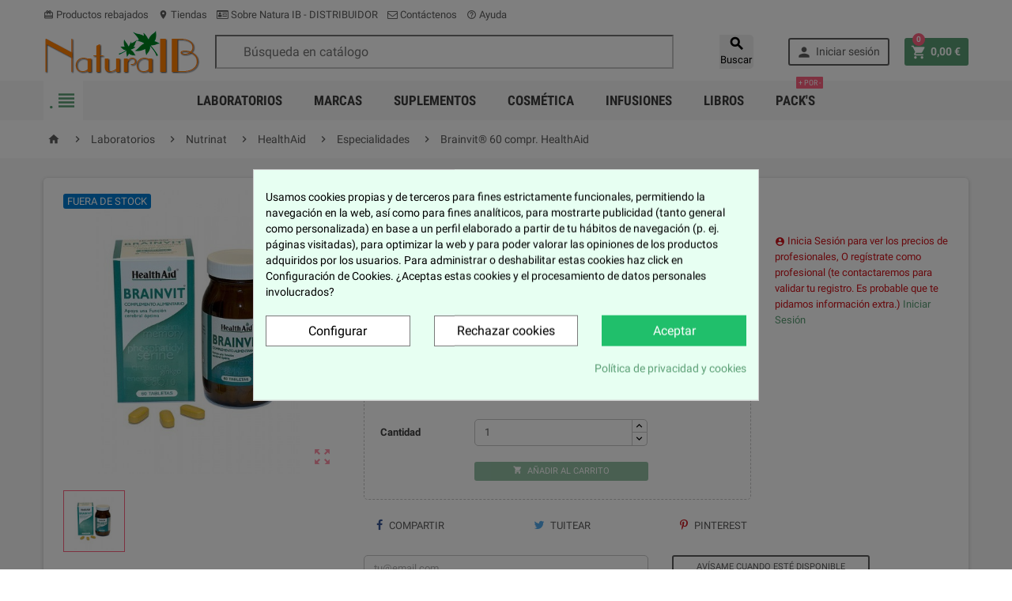

--- FILE ---
content_type: text/html; charset=utf-8
request_url: https://www.naturaib.com/especialidades-healthaid/482-brainvit-60-compr-healthaid.html
body_size: 35255
content:
<!doctype html>
<html lang="es">
  <head>
    
      
  <meta charset="utf-8">


  <meta http-equiv="x-ua-compatible" content="ie=edge">



  <link rel="canonical" href="https://www.naturaib.com/especialidades-healthaid/482-brainvit-60-compr-healthaid.html">

  <title>Brainvit® 60 compr. HealthAid</title>
  <meta name="description" content="Apoya una función cerebral óptima.">
  <meta name="keywords" content="">
        <link rel="canonical" href="https://www.naturaib.com/especialidades-healthaid/482-brainvit-60-compr-healthaid.html">
    
      



  <meta name="viewport" content="width=device-width, initial-scale=1, shrink-to-fit=no">



  <link rel="icon" type="image/vnd.microsoft.icon" href="https://www.naturaib.com/img/favicon.ico?1554389965">
  <link rel="shortcut icon" type="image/x-icon" href="https://www.naturaib.com/img/favicon.ico?1554389965">



    <link rel="stylesheet" href="/modules/ps_checkout/views/css/payments.css?version=4.4.0" type="text/css" media="all">
  <style type="text/css">@font-face {font-family:Poppins;font-style:normal;font-weight:300;src:url(/cf-fonts/s/poppins/5.0.11/latin/300/normal.woff2);unicode-range:U+0000-00FF,U+0131,U+0152-0153,U+02BB-02BC,U+02C6,U+02DA,U+02DC,U+0304,U+0308,U+0329,U+2000-206F,U+2074,U+20AC,U+2122,U+2191,U+2193,U+2212,U+2215,U+FEFF,U+FFFD;font-display:swap;}@font-face {font-family:Poppins;font-style:normal;font-weight:300;src:url(/cf-fonts/s/poppins/5.0.11/latin-ext/300/normal.woff2);unicode-range:U+0100-02AF,U+0304,U+0308,U+0329,U+1E00-1E9F,U+1EF2-1EFF,U+2020,U+20A0-20AB,U+20AD-20CF,U+2113,U+2C60-2C7F,U+A720-A7FF;font-display:swap;}@font-face {font-family:Poppins;font-style:normal;font-weight:300;src:url(/cf-fonts/s/poppins/5.0.11/devanagari/300/normal.woff2);unicode-range:U+0900-097F,U+1CD0-1CF9,U+200C-200D,U+20A8,U+20B9,U+25CC,U+A830-A839,U+A8E0-A8FF;font-display:swap;}@font-face {font-family:Poppins;font-style:normal;font-weight:400;src:url(/cf-fonts/s/poppins/5.0.11/devanagari/400/normal.woff2);unicode-range:U+0900-097F,U+1CD0-1CF9,U+200C-200D,U+20A8,U+20B9,U+25CC,U+A830-A839,U+A8E0-A8FF;font-display:swap;}@font-face {font-family:Poppins;font-style:normal;font-weight:400;src:url(/cf-fonts/s/poppins/5.0.11/latin/400/normal.woff2);unicode-range:U+0000-00FF,U+0131,U+0152-0153,U+02BB-02BC,U+02C6,U+02DA,U+02DC,U+0304,U+0308,U+0329,U+2000-206F,U+2074,U+20AC,U+2122,U+2191,U+2193,U+2212,U+2215,U+FEFF,U+FFFD;font-display:swap;}@font-face {font-family:Poppins;font-style:normal;font-weight:400;src:url(/cf-fonts/s/poppins/5.0.11/latin-ext/400/normal.woff2);unicode-range:U+0100-02AF,U+0304,U+0308,U+0329,U+1E00-1E9F,U+1EF2-1EFF,U+2020,U+20A0-20AB,U+20AD-20CF,U+2113,U+2C60-2C7F,U+A720-A7FF;font-display:swap;}@font-face {font-family:Poppins;font-style:normal;font-weight:500;src:url(/cf-fonts/s/poppins/5.0.11/latin-ext/500/normal.woff2);unicode-range:U+0100-02AF,U+0304,U+0308,U+0329,U+1E00-1E9F,U+1EF2-1EFF,U+2020,U+20A0-20AB,U+20AD-20CF,U+2113,U+2C60-2C7F,U+A720-A7FF;font-display:swap;}@font-face {font-family:Poppins;font-style:normal;font-weight:500;src:url(/cf-fonts/s/poppins/5.0.11/devanagari/500/normal.woff2);unicode-range:U+0900-097F,U+1CD0-1CF9,U+200C-200D,U+20A8,U+20B9,U+25CC,U+A830-A839,U+A8E0-A8FF;font-display:swap;}@font-face {font-family:Poppins;font-style:normal;font-weight:500;src:url(/cf-fonts/s/poppins/5.0.11/latin/500/normal.woff2);unicode-range:U+0000-00FF,U+0131,U+0152-0153,U+02BB-02BC,U+02C6,U+02DA,U+02DC,U+0304,U+0308,U+0329,U+2000-206F,U+2074,U+20AC,U+2122,U+2191,U+2193,U+2212,U+2215,U+FEFF,U+FFFD;font-display:swap;}@font-face {font-family:Poppins;font-style:normal;font-weight:600;src:url(/cf-fonts/s/poppins/5.0.11/latin-ext/600/normal.woff2);unicode-range:U+0100-02AF,U+0304,U+0308,U+0329,U+1E00-1E9F,U+1EF2-1EFF,U+2020,U+20A0-20AB,U+20AD-20CF,U+2113,U+2C60-2C7F,U+A720-A7FF;font-display:swap;}@font-face {font-family:Poppins;font-style:normal;font-weight:600;src:url(/cf-fonts/s/poppins/5.0.11/devanagari/600/normal.woff2);unicode-range:U+0900-097F,U+1CD0-1CF9,U+200C-200D,U+20A8,U+20B9,U+25CC,U+A830-A839,U+A8E0-A8FF;font-display:swap;}@font-face {font-family:Poppins;font-style:normal;font-weight:600;src:url(/cf-fonts/s/poppins/5.0.11/latin/600/normal.woff2);unicode-range:U+0000-00FF,U+0131,U+0152-0153,U+02BB-02BC,U+02C6,U+02DA,U+02DC,U+0304,U+0308,U+0329,U+2000-206F,U+2074,U+20AC,U+2122,U+2191,U+2193,U+2212,U+2215,U+FEFF,U+FFFD;font-display:swap;}@font-face {font-family:Poppins;font-style:normal;font-weight:700;src:url(/cf-fonts/s/poppins/5.0.11/devanagari/700/normal.woff2);unicode-range:U+0900-097F,U+1CD0-1CF9,U+200C-200D,U+20A8,U+20B9,U+25CC,U+A830-A839,U+A8E0-A8FF;font-display:swap;}@font-face {font-family:Poppins;font-style:normal;font-weight:700;src:url(/cf-fonts/s/poppins/5.0.11/latin-ext/700/normal.woff2);unicode-range:U+0100-02AF,U+0304,U+0308,U+0329,U+1E00-1E9F,U+1EF2-1EFF,U+2020,U+20A0-20AB,U+20AD-20CF,U+2113,U+2C60-2C7F,U+A720-A7FF;font-display:swap;}@font-face {font-family:Poppins;font-style:normal;font-weight:700;src:url(/cf-fonts/s/poppins/5.0.11/latin/700/normal.woff2);unicode-range:U+0000-00FF,U+0131,U+0152-0153,U+02BB-02BC,U+02C6,U+02DA,U+02DC,U+0304,U+0308,U+0329,U+2000-206F,U+2074,U+20AC,U+2122,U+2191,U+2193,U+2212,U+2215,U+FEFF,U+FFFD;font-display:swap;}@font-face {font-family:Poppins;font-style:normal;font-weight:100;src:url(/cf-fonts/s/poppins/5.0.11/latin-ext/100/normal.woff2);unicode-range:U+0100-02AF,U+0304,U+0308,U+0329,U+1E00-1E9F,U+1EF2-1EFF,U+2020,U+20A0-20AB,U+20AD-20CF,U+2113,U+2C60-2C7F,U+A720-A7FF;font-display:swap;}@font-face {font-family:Poppins;font-style:normal;font-weight:100;src:url(/cf-fonts/s/poppins/5.0.11/latin/100/normal.woff2);unicode-range:U+0000-00FF,U+0131,U+0152-0153,U+02BB-02BC,U+02C6,U+02DA,U+02DC,U+0304,U+0308,U+0329,U+2000-206F,U+2074,U+20AC,U+2122,U+2191,U+2193,U+2212,U+2215,U+FEFF,U+FFFD;font-display:swap;}@font-face {font-family:Poppins;font-style:normal;font-weight:100;src:url(/cf-fonts/s/poppins/5.0.11/devanagari/100/normal.woff2);unicode-range:U+0900-097F,U+1CD0-1CF9,U+200C-200D,U+20A8,U+20B9,U+25CC,U+A830-A839,U+A8E0-A8FF;font-display:swap;}@font-face {font-family:Poppins;font-style:normal;font-weight:200;src:url(/cf-fonts/s/poppins/5.0.11/latin/200/normal.woff2);unicode-range:U+0000-00FF,U+0131,U+0152-0153,U+02BB-02BC,U+02C6,U+02DA,U+02DC,U+0304,U+0308,U+0329,U+2000-206F,U+2074,U+20AC,U+2122,U+2191,U+2193,U+2212,U+2215,U+FEFF,U+FFFD;font-display:swap;}@font-face {font-family:Poppins;font-style:normal;font-weight:200;src:url(/cf-fonts/s/poppins/5.0.11/latin-ext/200/normal.woff2);unicode-range:U+0100-02AF,U+0304,U+0308,U+0329,U+1E00-1E9F,U+1EF2-1EFF,U+2020,U+20A0-20AB,U+20AD-20CF,U+2113,U+2C60-2C7F,U+A720-A7FF;font-display:swap;}@font-face {font-family:Poppins;font-style:normal;font-weight:200;src:url(/cf-fonts/s/poppins/5.0.11/devanagari/200/normal.woff2);unicode-range:U+0900-097F,U+1CD0-1CF9,U+200C-200D,U+20A8,U+20B9,U+25CC,U+A830-A839,U+A8E0-A8FF;font-display:swap;}@font-face {font-family:Poppins;font-style:normal;font-weight:800;src:url(/cf-fonts/s/poppins/5.0.11/latin/800/normal.woff2);unicode-range:U+0000-00FF,U+0131,U+0152-0153,U+02BB-02BC,U+02C6,U+02DA,U+02DC,U+0304,U+0308,U+0329,U+2000-206F,U+2074,U+20AC,U+2122,U+2191,U+2193,U+2212,U+2215,U+FEFF,U+FFFD;font-display:swap;}@font-face {font-family:Poppins;font-style:normal;font-weight:800;src:url(/cf-fonts/s/poppins/5.0.11/devanagari/800/normal.woff2);unicode-range:U+0900-097F,U+1CD0-1CF9,U+200C-200D,U+20A8,U+20B9,U+25CC,U+A830-A839,U+A8E0-A8FF;font-display:swap;}@font-face {font-family:Poppins;font-style:normal;font-weight:800;src:url(/cf-fonts/s/poppins/5.0.11/latin-ext/800/normal.woff2);unicode-range:U+0100-02AF,U+0304,U+0308,U+0329,U+1E00-1E9F,U+1EF2-1EFF,U+2020,U+20A0-20AB,U+20AD-20CF,U+2113,U+2C60-2C7F,U+A720-A7FF;font-display:swap;}@font-face {font-family:Poppins;font-style:normal;font-weight:900;src:url(/cf-fonts/s/poppins/5.0.11/latin/900/normal.woff2);unicode-range:U+0000-00FF,U+0131,U+0152-0153,U+02BB-02BC,U+02C6,U+02DA,U+02DC,U+0304,U+0308,U+0329,U+2000-206F,U+2074,U+20AC,U+2122,U+2191,U+2193,U+2212,U+2215,U+FEFF,U+FFFD;font-display:swap;}@font-face {font-family:Poppins;font-style:normal;font-weight:900;src:url(/cf-fonts/s/poppins/5.0.11/latin-ext/900/normal.woff2);unicode-range:U+0100-02AF,U+0304,U+0308,U+0329,U+1E00-1E9F,U+1EF2-1EFF,U+2020,U+20A0-20AB,U+20AD-20CF,U+2113,U+2C60-2C7F,U+A720-A7FF;font-display:swap;}@font-face {font-family:Poppins;font-style:normal;font-weight:900;src:url(/cf-fonts/s/poppins/5.0.11/devanagari/900/normal.woff2);unicode-range:U+0900-097F,U+1CD0-1CF9,U+200C-200D,U+20A8,U+20B9,U+25CC,U+A830-A839,U+A8E0-A8FF;font-display:swap;}@font-face {font-family:Oswald;font-style:normal;font-weight:300;src:url(/cf-fonts/s/oswald/5.0.18/cyrillic/300/normal.woff2);unicode-range:U+0301,U+0400-045F,U+0490-0491,U+04B0-04B1,U+2116;font-display:swap;}@font-face {font-family:Oswald;font-style:normal;font-weight:300;src:url(/cf-fonts/s/oswald/5.0.18/vietnamese/300/normal.woff2);unicode-range:U+0102-0103,U+0110-0111,U+0128-0129,U+0168-0169,U+01A0-01A1,U+01AF-01B0,U+0300-0301,U+0303-0304,U+0308-0309,U+0323,U+0329,U+1EA0-1EF9,U+20AB;font-display:swap;}@font-face {font-family:Oswald;font-style:normal;font-weight:300;src:url(/cf-fonts/s/oswald/5.0.18/latin-ext/300/normal.woff2);unicode-range:U+0100-02AF,U+0304,U+0308,U+0329,U+1E00-1E9F,U+1EF2-1EFF,U+2020,U+20A0-20AB,U+20AD-20CF,U+2113,U+2C60-2C7F,U+A720-A7FF;font-display:swap;}@font-face {font-family:Oswald;font-style:normal;font-weight:300;src:url(/cf-fonts/s/oswald/5.0.18/latin/300/normal.woff2);unicode-range:U+0000-00FF,U+0131,U+0152-0153,U+02BB-02BC,U+02C6,U+02DA,U+02DC,U+0304,U+0308,U+0329,U+2000-206F,U+2074,U+20AC,U+2122,U+2191,U+2193,U+2212,U+2215,U+FEFF,U+FFFD;font-display:swap;}@font-face {font-family:Oswald;font-style:normal;font-weight:300;src:url(/cf-fonts/s/oswald/5.0.18/cyrillic-ext/300/normal.woff2);unicode-range:U+0460-052F,U+1C80-1C88,U+20B4,U+2DE0-2DFF,U+A640-A69F,U+FE2E-FE2F;font-display:swap;}@font-face {font-family:Oswald;font-style:normal;font-weight:400;src:url(/cf-fonts/s/oswald/5.0.18/cyrillic-ext/400/normal.woff2);unicode-range:U+0460-052F,U+1C80-1C88,U+20B4,U+2DE0-2DFF,U+A640-A69F,U+FE2E-FE2F;font-display:swap;}@font-face {font-family:Oswald;font-style:normal;font-weight:400;src:url(/cf-fonts/s/oswald/5.0.18/cyrillic/400/normal.woff2);unicode-range:U+0301,U+0400-045F,U+0490-0491,U+04B0-04B1,U+2116;font-display:swap;}@font-face {font-family:Oswald;font-style:normal;font-weight:400;src:url(/cf-fonts/s/oswald/5.0.18/vietnamese/400/normal.woff2);unicode-range:U+0102-0103,U+0110-0111,U+0128-0129,U+0168-0169,U+01A0-01A1,U+01AF-01B0,U+0300-0301,U+0303-0304,U+0308-0309,U+0323,U+0329,U+1EA0-1EF9,U+20AB;font-display:swap;}@font-face {font-family:Oswald;font-style:normal;font-weight:400;src:url(/cf-fonts/s/oswald/5.0.18/latin/400/normal.woff2);unicode-range:U+0000-00FF,U+0131,U+0152-0153,U+02BB-02BC,U+02C6,U+02DA,U+02DC,U+0304,U+0308,U+0329,U+2000-206F,U+2074,U+20AC,U+2122,U+2191,U+2193,U+2212,U+2215,U+FEFF,U+FFFD;font-display:swap;}@font-face {font-family:Oswald;font-style:normal;font-weight:400;src:url(/cf-fonts/s/oswald/5.0.18/latin-ext/400/normal.woff2);unicode-range:U+0100-02AF,U+0304,U+0308,U+0329,U+1E00-1E9F,U+1EF2-1EFF,U+2020,U+20A0-20AB,U+20AD-20CF,U+2113,U+2C60-2C7F,U+A720-A7FF;font-display:swap;}@font-face {font-family:Oswald;font-style:normal;font-weight:700;src:url(/cf-fonts/s/oswald/5.0.18/cyrillic/700/normal.woff2);unicode-range:U+0301,U+0400-045F,U+0490-0491,U+04B0-04B1,U+2116;font-display:swap;}@font-face {font-family:Oswald;font-style:normal;font-weight:700;src:url(/cf-fonts/s/oswald/5.0.18/vietnamese/700/normal.woff2);unicode-range:U+0102-0103,U+0110-0111,U+0128-0129,U+0168-0169,U+01A0-01A1,U+01AF-01B0,U+0300-0301,U+0303-0304,U+0308-0309,U+0323,U+0329,U+1EA0-1EF9,U+20AB;font-display:swap;}@font-face {font-family:Oswald;font-style:normal;font-weight:700;src:url(/cf-fonts/s/oswald/5.0.18/latin/700/normal.woff2);unicode-range:U+0000-00FF,U+0131,U+0152-0153,U+02BB-02BC,U+02C6,U+02DA,U+02DC,U+0304,U+0308,U+0329,U+2000-206F,U+2074,U+20AC,U+2122,U+2191,U+2193,U+2212,U+2215,U+FEFF,U+FFFD;font-display:swap;}@font-face {font-family:Oswald;font-style:normal;font-weight:700;src:url(/cf-fonts/s/oswald/5.0.18/latin-ext/700/normal.woff2);unicode-range:U+0100-02AF,U+0304,U+0308,U+0329,U+1E00-1E9F,U+1EF2-1EFF,U+2020,U+20A0-20AB,U+20AD-20CF,U+2113,U+2C60-2C7F,U+A720-A7FF;font-display:swap;}@font-face {font-family:Oswald;font-style:normal;font-weight:700;src:url(/cf-fonts/s/oswald/5.0.18/cyrillic-ext/700/normal.woff2);unicode-range:U+0460-052F,U+1C80-1C88,U+20B4,U+2DE0-2DFF,U+A640-A69F,U+FE2E-FE2F;font-display:swap;}@font-face {font-family:Open Sans;font-style:normal;font-weight:300;src:url(/cf-fonts/s/open-sans/5.0.20/vietnamese/300/normal.woff2);unicode-range:U+0102-0103,U+0110-0111,U+0128-0129,U+0168-0169,U+01A0-01A1,U+01AF-01B0,U+0300-0301,U+0303-0304,U+0308-0309,U+0323,U+0329,U+1EA0-1EF9,U+20AB;font-display:swap;}@font-face {font-family:Open Sans;font-style:normal;font-weight:300;src:url(/cf-fonts/s/open-sans/5.0.20/latin/300/normal.woff2);unicode-range:U+0000-00FF,U+0131,U+0152-0153,U+02BB-02BC,U+02C6,U+02DA,U+02DC,U+0304,U+0308,U+0329,U+2000-206F,U+2074,U+20AC,U+2122,U+2191,U+2193,U+2212,U+2215,U+FEFF,U+FFFD;font-display:swap;}@font-face {font-family:Open Sans;font-style:normal;font-weight:300;src:url(/cf-fonts/s/open-sans/5.0.20/greek-ext/300/normal.woff2);unicode-range:U+1F00-1FFF;font-display:swap;}@font-face {font-family:Open Sans;font-style:normal;font-weight:300;src:url(/cf-fonts/s/open-sans/5.0.20/cyrillic/300/normal.woff2);unicode-range:U+0301,U+0400-045F,U+0490-0491,U+04B0-04B1,U+2116;font-display:swap;}@font-face {font-family:Open Sans;font-style:normal;font-weight:300;src:url(/cf-fonts/s/open-sans/5.0.20/cyrillic-ext/300/normal.woff2);unicode-range:U+0460-052F,U+1C80-1C88,U+20B4,U+2DE0-2DFF,U+A640-A69F,U+FE2E-FE2F;font-display:swap;}@font-face {font-family:Open Sans;font-style:normal;font-weight:300;src:url(/cf-fonts/s/open-sans/5.0.20/greek/300/normal.woff2);unicode-range:U+0370-03FF;font-display:swap;}@font-face {font-family:Open Sans;font-style:normal;font-weight:300;src:url(/cf-fonts/s/open-sans/5.0.20/latin-ext/300/normal.woff2);unicode-range:U+0100-02AF,U+0304,U+0308,U+0329,U+1E00-1E9F,U+1EF2-1EFF,U+2020,U+20A0-20AB,U+20AD-20CF,U+2113,U+2C60-2C7F,U+A720-A7FF;font-display:swap;}@font-face {font-family:Open Sans;font-style:normal;font-weight:300;src:url(/cf-fonts/s/open-sans/5.0.20/hebrew/300/normal.woff2);unicode-range:U+0590-05FF,U+200C-2010,U+20AA,U+25CC,U+FB1D-FB4F;font-display:swap;}@font-face {font-family:Open Sans;font-style:normal;font-weight:400;src:url(/cf-fonts/s/open-sans/5.0.20/greek/400/normal.woff2);unicode-range:U+0370-03FF;font-display:swap;}@font-face {font-family:Open Sans;font-style:normal;font-weight:400;src:url(/cf-fonts/s/open-sans/5.0.20/latin/400/normal.woff2);unicode-range:U+0000-00FF,U+0131,U+0152-0153,U+02BB-02BC,U+02C6,U+02DA,U+02DC,U+0304,U+0308,U+0329,U+2000-206F,U+2074,U+20AC,U+2122,U+2191,U+2193,U+2212,U+2215,U+FEFF,U+FFFD;font-display:swap;}@font-face {font-family:Open Sans;font-style:normal;font-weight:400;src:url(/cf-fonts/s/open-sans/5.0.20/latin-ext/400/normal.woff2);unicode-range:U+0100-02AF,U+0304,U+0308,U+0329,U+1E00-1E9F,U+1EF2-1EFF,U+2020,U+20A0-20AB,U+20AD-20CF,U+2113,U+2C60-2C7F,U+A720-A7FF;font-display:swap;}@font-face {font-family:Open Sans;font-style:normal;font-weight:400;src:url(/cf-fonts/s/open-sans/5.0.20/vietnamese/400/normal.woff2);unicode-range:U+0102-0103,U+0110-0111,U+0128-0129,U+0168-0169,U+01A0-01A1,U+01AF-01B0,U+0300-0301,U+0303-0304,U+0308-0309,U+0323,U+0329,U+1EA0-1EF9,U+20AB;font-display:swap;}@font-face {font-family:Open Sans;font-style:normal;font-weight:400;src:url(/cf-fonts/s/open-sans/5.0.20/cyrillic-ext/400/normal.woff2);unicode-range:U+0460-052F,U+1C80-1C88,U+20B4,U+2DE0-2DFF,U+A640-A69F,U+FE2E-FE2F;font-display:swap;}@font-face {font-family:Open Sans;font-style:normal;font-weight:400;src:url(/cf-fonts/s/open-sans/5.0.20/cyrillic/400/normal.woff2);unicode-range:U+0301,U+0400-045F,U+0490-0491,U+04B0-04B1,U+2116;font-display:swap;}@font-face {font-family:Open Sans;font-style:normal;font-weight:400;src:url(/cf-fonts/s/open-sans/5.0.20/greek-ext/400/normal.woff2);unicode-range:U+1F00-1FFF;font-display:swap;}@font-face {font-family:Open Sans;font-style:normal;font-weight:400;src:url(/cf-fonts/s/open-sans/5.0.20/hebrew/400/normal.woff2);unicode-range:U+0590-05FF,U+200C-2010,U+20AA,U+25CC,U+FB1D-FB4F;font-display:swap;}@font-face {font-family:Montserrat;font-style:normal;font-weight:100;src:url(/cf-fonts/s/montserrat/5.0.16/vietnamese/100/normal.woff2);unicode-range:U+0102-0103,U+0110-0111,U+0128-0129,U+0168-0169,U+01A0-01A1,U+01AF-01B0,U+0300-0301,U+0303-0304,U+0308-0309,U+0323,U+0329,U+1EA0-1EF9,U+20AB;font-display:swap;}@font-face {font-family:Montserrat;font-style:normal;font-weight:100;src:url(/cf-fonts/s/montserrat/5.0.16/cyrillic/100/normal.woff2);unicode-range:U+0301,U+0400-045F,U+0490-0491,U+04B0-04B1,U+2116;font-display:swap;}@font-face {font-family:Montserrat;font-style:normal;font-weight:100;src:url(/cf-fonts/s/montserrat/5.0.16/cyrillic-ext/100/normal.woff2);unicode-range:U+0460-052F,U+1C80-1C88,U+20B4,U+2DE0-2DFF,U+A640-A69F,U+FE2E-FE2F;font-display:swap;}@font-face {font-family:Montserrat;font-style:normal;font-weight:100;src:url(/cf-fonts/s/montserrat/5.0.16/latin/100/normal.woff2);unicode-range:U+0000-00FF,U+0131,U+0152-0153,U+02BB-02BC,U+02C6,U+02DA,U+02DC,U+0304,U+0308,U+0329,U+2000-206F,U+2074,U+20AC,U+2122,U+2191,U+2193,U+2212,U+2215,U+FEFF,U+FFFD;font-display:swap;}@font-face {font-family:Montserrat;font-style:normal;font-weight:100;src:url(/cf-fonts/s/montserrat/5.0.16/latin-ext/100/normal.woff2);unicode-range:U+0100-02AF,U+0304,U+0308,U+0329,U+1E00-1E9F,U+1EF2-1EFF,U+2020,U+20A0-20AB,U+20AD-20CF,U+2113,U+2C60-2C7F,U+A720-A7FF;font-display:swap;}@font-face {font-family:Montserrat;font-style:normal;font-weight:200;src:url(/cf-fonts/s/montserrat/5.0.16/latin-ext/200/normal.woff2);unicode-range:U+0100-02AF,U+0304,U+0308,U+0329,U+1E00-1E9F,U+1EF2-1EFF,U+2020,U+20A0-20AB,U+20AD-20CF,U+2113,U+2C60-2C7F,U+A720-A7FF;font-display:swap;}@font-face {font-family:Montserrat;font-style:normal;font-weight:200;src:url(/cf-fonts/s/montserrat/5.0.16/vietnamese/200/normal.woff2);unicode-range:U+0102-0103,U+0110-0111,U+0128-0129,U+0168-0169,U+01A0-01A1,U+01AF-01B0,U+0300-0301,U+0303-0304,U+0308-0309,U+0323,U+0329,U+1EA0-1EF9,U+20AB;font-display:swap;}@font-face {font-family:Montserrat;font-style:normal;font-weight:200;src:url(/cf-fonts/s/montserrat/5.0.16/cyrillic-ext/200/normal.woff2);unicode-range:U+0460-052F,U+1C80-1C88,U+20B4,U+2DE0-2DFF,U+A640-A69F,U+FE2E-FE2F;font-display:swap;}@font-face {font-family:Montserrat;font-style:normal;font-weight:200;src:url(/cf-fonts/s/montserrat/5.0.16/cyrillic/200/normal.woff2);unicode-range:U+0301,U+0400-045F,U+0490-0491,U+04B0-04B1,U+2116;font-display:swap;}@font-face {font-family:Montserrat;font-style:normal;font-weight:200;src:url(/cf-fonts/s/montserrat/5.0.16/latin/200/normal.woff2);unicode-range:U+0000-00FF,U+0131,U+0152-0153,U+02BB-02BC,U+02C6,U+02DA,U+02DC,U+0304,U+0308,U+0329,U+2000-206F,U+2074,U+20AC,U+2122,U+2191,U+2193,U+2212,U+2215,U+FEFF,U+FFFD;font-display:swap;}@font-face {font-family:Montserrat;font-style:normal;font-weight:300;src:url(/cf-fonts/s/montserrat/5.0.16/latin/300/normal.woff2);unicode-range:U+0000-00FF,U+0131,U+0152-0153,U+02BB-02BC,U+02C6,U+02DA,U+02DC,U+0304,U+0308,U+0329,U+2000-206F,U+2074,U+20AC,U+2122,U+2191,U+2193,U+2212,U+2215,U+FEFF,U+FFFD;font-display:swap;}@font-face {font-family:Montserrat;font-style:normal;font-weight:300;src:url(/cf-fonts/s/montserrat/5.0.16/cyrillic/300/normal.woff2);unicode-range:U+0301,U+0400-045F,U+0490-0491,U+04B0-04B1,U+2116;font-display:swap;}@font-face {font-family:Montserrat;font-style:normal;font-weight:300;src:url(/cf-fonts/s/montserrat/5.0.16/latin-ext/300/normal.woff2);unicode-range:U+0100-02AF,U+0304,U+0308,U+0329,U+1E00-1E9F,U+1EF2-1EFF,U+2020,U+20A0-20AB,U+20AD-20CF,U+2113,U+2C60-2C7F,U+A720-A7FF;font-display:swap;}@font-face {font-family:Montserrat;font-style:normal;font-weight:300;src:url(/cf-fonts/s/montserrat/5.0.16/vietnamese/300/normal.woff2);unicode-range:U+0102-0103,U+0110-0111,U+0128-0129,U+0168-0169,U+01A0-01A1,U+01AF-01B0,U+0300-0301,U+0303-0304,U+0308-0309,U+0323,U+0329,U+1EA0-1EF9,U+20AB;font-display:swap;}@font-face {font-family:Montserrat;font-style:normal;font-weight:300;src:url(/cf-fonts/s/montserrat/5.0.16/cyrillic-ext/300/normal.woff2);unicode-range:U+0460-052F,U+1C80-1C88,U+20B4,U+2DE0-2DFF,U+A640-A69F,U+FE2E-FE2F;font-display:swap;}@font-face {font-family:Montserrat;font-style:normal;font-weight:400;src:url(/cf-fonts/s/montserrat/5.0.16/vietnamese/400/normal.woff2);unicode-range:U+0102-0103,U+0110-0111,U+0128-0129,U+0168-0169,U+01A0-01A1,U+01AF-01B0,U+0300-0301,U+0303-0304,U+0308-0309,U+0323,U+0329,U+1EA0-1EF9,U+20AB;font-display:swap;}@font-face {font-family:Montserrat;font-style:normal;font-weight:400;src:url(/cf-fonts/s/montserrat/5.0.16/latin/400/normal.woff2);unicode-range:U+0000-00FF,U+0131,U+0152-0153,U+02BB-02BC,U+02C6,U+02DA,U+02DC,U+0304,U+0308,U+0329,U+2000-206F,U+2074,U+20AC,U+2122,U+2191,U+2193,U+2212,U+2215,U+FEFF,U+FFFD;font-display:swap;}@font-face {font-family:Montserrat;font-style:normal;font-weight:400;src:url(/cf-fonts/s/montserrat/5.0.16/cyrillic/400/normal.woff2);unicode-range:U+0301,U+0400-045F,U+0490-0491,U+04B0-04B1,U+2116;font-display:swap;}@font-face {font-family:Montserrat;font-style:normal;font-weight:400;src:url(/cf-fonts/s/montserrat/5.0.16/cyrillic-ext/400/normal.woff2);unicode-range:U+0460-052F,U+1C80-1C88,U+20B4,U+2DE0-2DFF,U+A640-A69F,U+FE2E-FE2F;font-display:swap;}@font-face {font-family:Montserrat;font-style:normal;font-weight:400;src:url(/cf-fonts/s/montserrat/5.0.16/latin-ext/400/normal.woff2);unicode-range:U+0100-02AF,U+0304,U+0308,U+0329,U+1E00-1E9F,U+1EF2-1EFF,U+2020,U+20A0-20AB,U+20AD-20CF,U+2113,U+2C60-2C7F,U+A720-A7FF;font-display:swap;}@font-face {font-family:Montserrat;font-style:normal;font-weight:500;src:url(/cf-fonts/s/montserrat/5.0.16/latin-ext/500/normal.woff2);unicode-range:U+0100-02AF,U+0304,U+0308,U+0329,U+1E00-1E9F,U+1EF2-1EFF,U+2020,U+20A0-20AB,U+20AD-20CF,U+2113,U+2C60-2C7F,U+A720-A7FF;font-display:swap;}@font-face {font-family:Montserrat;font-style:normal;font-weight:500;src:url(/cf-fonts/s/montserrat/5.0.16/cyrillic/500/normal.woff2);unicode-range:U+0301,U+0400-045F,U+0490-0491,U+04B0-04B1,U+2116;font-display:swap;}@font-face {font-family:Montserrat;font-style:normal;font-weight:500;src:url(/cf-fonts/s/montserrat/5.0.16/vietnamese/500/normal.woff2);unicode-range:U+0102-0103,U+0110-0111,U+0128-0129,U+0168-0169,U+01A0-01A1,U+01AF-01B0,U+0300-0301,U+0303-0304,U+0308-0309,U+0323,U+0329,U+1EA0-1EF9,U+20AB;font-display:swap;}@font-face {font-family:Montserrat;font-style:normal;font-weight:500;src:url(/cf-fonts/s/montserrat/5.0.16/latin/500/normal.woff2);unicode-range:U+0000-00FF,U+0131,U+0152-0153,U+02BB-02BC,U+02C6,U+02DA,U+02DC,U+0304,U+0308,U+0329,U+2000-206F,U+2074,U+20AC,U+2122,U+2191,U+2193,U+2212,U+2215,U+FEFF,U+FFFD;font-display:swap;}@font-face {font-family:Montserrat;font-style:normal;font-weight:500;src:url(/cf-fonts/s/montserrat/5.0.16/cyrillic-ext/500/normal.woff2);unicode-range:U+0460-052F,U+1C80-1C88,U+20B4,U+2DE0-2DFF,U+A640-A69F,U+FE2E-FE2F;font-display:swap;}@font-face {font-family:Montserrat;font-style:normal;font-weight:600;src:url(/cf-fonts/s/montserrat/5.0.16/cyrillic-ext/600/normal.woff2);unicode-range:U+0460-052F,U+1C80-1C88,U+20B4,U+2DE0-2DFF,U+A640-A69F,U+FE2E-FE2F;font-display:swap;}@font-face {font-family:Montserrat;font-style:normal;font-weight:600;src:url(/cf-fonts/s/montserrat/5.0.16/latin-ext/600/normal.woff2);unicode-range:U+0100-02AF,U+0304,U+0308,U+0329,U+1E00-1E9F,U+1EF2-1EFF,U+2020,U+20A0-20AB,U+20AD-20CF,U+2113,U+2C60-2C7F,U+A720-A7FF;font-display:swap;}@font-face {font-family:Montserrat;font-style:normal;font-weight:600;src:url(/cf-fonts/s/montserrat/5.0.16/cyrillic/600/normal.woff2);unicode-range:U+0301,U+0400-045F,U+0490-0491,U+04B0-04B1,U+2116;font-display:swap;}@font-face {font-family:Montserrat;font-style:normal;font-weight:600;src:url(/cf-fonts/s/montserrat/5.0.16/latin/600/normal.woff2);unicode-range:U+0000-00FF,U+0131,U+0152-0153,U+02BB-02BC,U+02C6,U+02DA,U+02DC,U+0304,U+0308,U+0329,U+2000-206F,U+2074,U+20AC,U+2122,U+2191,U+2193,U+2212,U+2215,U+FEFF,U+FFFD;font-display:swap;}@font-face {font-family:Montserrat;font-style:normal;font-weight:600;src:url(/cf-fonts/s/montserrat/5.0.16/vietnamese/600/normal.woff2);unicode-range:U+0102-0103,U+0110-0111,U+0128-0129,U+0168-0169,U+01A0-01A1,U+01AF-01B0,U+0300-0301,U+0303-0304,U+0308-0309,U+0323,U+0329,U+1EA0-1EF9,U+20AB;font-display:swap;}@font-face {font-family:Montserrat;font-style:normal;font-weight:700;src:url(/cf-fonts/s/montserrat/5.0.16/latin-ext/700/normal.woff2);unicode-range:U+0100-02AF,U+0304,U+0308,U+0329,U+1E00-1E9F,U+1EF2-1EFF,U+2020,U+20A0-20AB,U+20AD-20CF,U+2113,U+2C60-2C7F,U+A720-A7FF;font-display:swap;}@font-face {font-family:Montserrat;font-style:normal;font-weight:700;src:url(/cf-fonts/s/montserrat/5.0.16/cyrillic-ext/700/normal.woff2);unicode-range:U+0460-052F,U+1C80-1C88,U+20B4,U+2DE0-2DFF,U+A640-A69F,U+FE2E-FE2F;font-display:swap;}@font-face {font-family:Montserrat;font-style:normal;font-weight:700;src:url(/cf-fonts/s/montserrat/5.0.16/latin/700/normal.woff2);unicode-range:U+0000-00FF,U+0131,U+0152-0153,U+02BB-02BC,U+02C6,U+02DA,U+02DC,U+0304,U+0308,U+0329,U+2000-206F,U+2074,U+20AC,U+2122,U+2191,U+2193,U+2212,U+2215,U+FEFF,U+FFFD;font-display:swap;}@font-face {font-family:Montserrat;font-style:normal;font-weight:700;src:url(/cf-fonts/s/montserrat/5.0.16/cyrillic/700/normal.woff2);unicode-range:U+0301,U+0400-045F,U+0490-0491,U+04B0-04B1,U+2116;font-display:swap;}@font-face {font-family:Montserrat;font-style:normal;font-weight:700;src:url(/cf-fonts/s/montserrat/5.0.16/vietnamese/700/normal.woff2);unicode-range:U+0102-0103,U+0110-0111,U+0128-0129,U+0168-0169,U+01A0-01A1,U+01AF-01B0,U+0300-0301,U+0303-0304,U+0308-0309,U+0323,U+0329,U+1EA0-1EF9,U+20AB;font-display:swap;}@font-face {font-family:Montserrat;font-style:normal;font-weight:800;src:url(/cf-fonts/s/montserrat/5.0.16/vietnamese/800/normal.woff2);unicode-range:U+0102-0103,U+0110-0111,U+0128-0129,U+0168-0169,U+01A0-01A1,U+01AF-01B0,U+0300-0301,U+0303-0304,U+0308-0309,U+0323,U+0329,U+1EA0-1EF9,U+20AB;font-display:swap;}@font-face {font-family:Montserrat;font-style:normal;font-weight:800;src:url(/cf-fonts/s/montserrat/5.0.16/cyrillic-ext/800/normal.woff2);unicode-range:U+0460-052F,U+1C80-1C88,U+20B4,U+2DE0-2DFF,U+A640-A69F,U+FE2E-FE2F;font-display:swap;}@font-face {font-family:Montserrat;font-style:normal;font-weight:800;src:url(/cf-fonts/s/montserrat/5.0.16/latin/800/normal.woff2);unicode-range:U+0000-00FF,U+0131,U+0152-0153,U+02BB-02BC,U+02C6,U+02DA,U+02DC,U+0304,U+0308,U+0329,U+2000-206F,U+2074,U+20AC,U+2122,U+2191,U+2193,U+2212,U+2215,U+FEFF,U+FFFD;font-display:swap;}@font-face {font-family:Montserrat;font-style:normal;font-weight:800;src:url(/cf-fonts/s/montserrat/5.0.16/cyrillic/800/normal.woff2);unicode-range:U+0301,U+0400-045F,U+0490-0491,U+04B0-04B1,U+2116;font-display:swap;}@font-face {font-family:Montserrat;font-style:normal;font-weight:800;src:url(/cf-fonts/s/montserrat/5.0.16/latin-ext/800/normal.woff2);unicode-range:U+0100-02AF,U+0304,U+0308,U+0329,U+1E00-1E9F,U+1EF2-1EFF,U+2020,U+20A0-20AB,U+20AD-20CF,U+2113,U+2C60-2C7F,U+A720-A7FF;font-display:swap;}@font-face {font-family:Montserrat;font-style:normal;font-weight:900;src:url(/cf-fonts/s/montserrat/5.0.16/latin/900/normal.woff2);unicode-range:U+0000-00FF,U+0131,U+0152-0153,U+02BB-02BC,U+02C6,U+02DA,U+02DC,U+0304,U+0308,U+0329,U+2000-206F,U+2074,U+20AC,U+2122,U+2191,U+2193,U+2212,U+2215,U+FEFF,U+FFFD;font-display:swap;}@font-face {font-family:Montserrat;font-style:normal;font-weight:900;src:url(/cf-fonts/s/montserrat/5.0.16/cyrillic-ext/900/normal.woff2);unicode-range:U+0460-052F,U+1C80-1C88,U+20B4,U+2DE0-2DFF,U+A640-A69F,U+FE2E-FE2F;font-display:swap;}@font-face {font-family:Montserrat;font-style:normal;font-weight:900;src:url(/cf-fonts/s/montserrat/5.0.16/latin-ext/900/normal.woff2);unicode-range:U+0100-02AF,U+0304,U+0308,U+0329,U+1E00-1E9F,U+1EF2-1EFF,U+2020,U+20A0-20AB,U+20AD-20CF,U+2113,U+2C60-2C7F,U+A720-A7FF;font-display:swap;}@font-face {font-family:Montserrat;font-style:normal;font-weight:900;src:url(/cf-fonts/s/montserrat/5.0.16/cyrillic/900/normal.woff2);unicode-range:U+0301,U+0400-045F,U+0490-0491,U+04B0-04B1,U+2116;font-display:swap;}@font-face {font-family:Montserrat;font-style:normal;font-weight:900;src:url(/cf-fonts/s/montserrat/5.0.16/vietnamese/900/normal.woff2);unicode-range:U+0102-0103,U+0110-0111,U+0128-0129,U+0168-0169,U+01A0-01A1,U+01AF-01B0,U+0300-0301,U+0303-0304,U+0308-0309,U+0323,U+0329,U+1EA0-1EF9,U+20AB;font-display:swap;}</style>
  <link rel="stylesheet" href="https://www.naturaib.com/themes/ZOneTheme/assets/cache/theme-ea194f57.css" type="text/css" media="all">




    <script type="text/javascript">
        var LS_Meta = {"v":"6.6.9"};
        var jolisearch = {"amb_joli_search_action":"https:\/\/www.naturaib.com\/jolisearch","amb_joli_search_link":"https:\/\/www.naturaib.com\/jolisearch","amb_joli_search_controller":"jolisearch","blocksearch_type":"top","show_cat_desc":0,"ga_acc":0,"id_lang":1,"url_rewriting":1,"use_autocomplete":1,"minwordlen":3,"l_products":"Productos","l_manufacturers":"Fabricantes","l_categories":"Categor\u00edas","l_no_results_found":"Ning\u00fan producto corresponde con su b\u00fasqueda","l_more_results":"Mostrar todos los resultados","ENT_QUOTES":3,"search_ssl":true,"self":"\/var\/www\/prestashop\/modules\/ambjolisearch","position":{"my":"right top","at":"right bottom","collision":"flipfit none"},"classes":"ps17","display_manufacturer":"","display_category":"","autocomplete_target":"body"};
        var prestashop = {"cart":{"products":[],"totals":{"total":{"type":"total","label":"Total","amount":0,"value":"0,00\u00a0\u20ac"},"total_including_tax":{"type":"total","label":"Total (impuestos incl.)","amount":0,"value":"0,00\u00a0\u20ac"},"total_excluding_tax":{"type":"total","label":"Total (impuestos excl.)","amount":0,"value":"0,00\u00a0\u20ac"}},"subtotals":{"products":{"type":"products","label":"Subtotal","amount":0,"value":"0,00\u00a0\u20ac"},"discounts":null,"shipping":{"type":"shipping","label":"Transporte","amount":0,"value":""},"tax":{"type":"tax","label":"Impuestos incluidos","amount":0,"value":"0,00\u00a0\u20ac"}},"products_count":0,"summary_string":"0 art\u00edculos","vouchers":{"allowed":1,"added":[]},"discounts":[],"minimalPurchase":0,"minimalPurchaseRequired":""},"currency":{"id":1,"name":"Euro","iso_code":"EUR","iso_code_num":"978","sign":"\u20ac"},"customer":{"lastname":null,"firstname":null,"email":null,"birthday":null,"newsletter":null,"newsletter_date_add":null,"optin":null,"website":null,"company":null,"siret":null,"ape":null,"is_logged":false,"gender":{"type":null,"name":null},"addresses":[]},"language":{"name":"Espa\u00f1ol (Spanish)","iso_code":"es","locale":"es-ES","language_code":"es","is_rtl":"0","date_format_lite":"d\/m\/Y","date_format_full":"d\/m\/Y H:i:s","id":1},"page":{"title":"","canonical":"https:\/\/www.naturaib.com\/especialidades-healthaid\/482-brainvit-60-compr-healthaid.html","meta":{"title":"Brainvit\u00ae 60 compr. HealthAid","description":"Apoya una funci\u00f3n cerebral \u00f3ptima.","keywords":"","robots":"index"},"page_name":"product","body_classes":{"lang-es":true,"lang-rtl":false,"country-ES":true,"currency-EUR":true,"layout-full-width":true,"page-product":true,"tax-display-disabled":true,"product-id-482":true,"product-Brainvit\u00ae 60 compr. HealthAid":true,"product-id-category-373":true,"product-id-manufacturer-5":true,"product-id-supplier-6":true,"product-available-for-order":true},"admin_notifications":[]},"shop":{"name":"Natura IB - Natura Islas Baleares","logo":"https:\/\/www.naturaib.com\/img\/natura-ib-natura-islas-baleares-logo-1554389580.jpg","stores_icon":"https:\/\/www.naturaib.com\/img\/logo_stores.png","favicon":"https:\/\/www.naturaib.com\/img\/favicon.ico"},"urls":{"base_url":"https:\/\/www.naturaib.com\/","current_url":"https:\/\/www.naturaib.com\/especialidades-healthaid\/482-brainvit-60-compr-healthaid.html","shop_domain_url":"https:\/\/www.naturaib.com","img_ps_url":"https:\/\/www.naturaib.com\/img\/","img_cat_url":"https:\/\/www.naturaib.com\/img\/c\/","img_lang_url":"https:\/\/www.naturaib.com\/img\/l\/","img_prod_url":"https:\/\/www.naturaib.com\/img\/p\/","img_manu_url":"https:\/\/www.naturaib.com\/img\/m\/","img_sup_url":"https:\/\/www.naturaib.com\/img\/su\/","img_ship_url":"https:\/\/www.naturaib.com\/img\/s\/","img_store_url":"https:\/\/www.naturaib.com\/img\/st\/","img_col_url":"https:\/\/www.naturaib.com\/img\/co\/","img_url":"https:\/\/www.naturaib.com\/themes\/ZOneTheme\/assets\/img\/","css_url":"https:\/\/www.naturaib.com\/themes\/ZOneTheme\/assets\/css\/","js_url":"https:\/\/www.naturaib.com\/themes\/ZOneTheme\/assets\/js\/","pic_url":"https:\/\/www.naturaib.com\/upload\/","pages":{"address":"https:\/\/www.naturaib.com\/direccion","addresses":"https:\/\/www.naturaib.com\/direcciones","authentication":"https:\/\/www.naturaib.com\/iniciar-sesion","cart":"https:\/\/www.naturaib.com\/carrito","category":"https:\/\/www.naturaib.com\/index.php?controller=category","cms":"https:\/\/www.naturaib.com\/index.php?controller=cms","contact":"https:\/\/www.naturaib.com\/contactenos","discount":"https:\/\/www.naturaib.com\/descuento","guest_tracking":"https:\/\/www.naturaib.com\/seguimiento-pedido-invitado","history":"https:\/\/www.naturaib.com\/historial-compra","identity":"https:\/\/www.naturaib.com\/datos-personales","index":"https:\/\/www.naturaib.com\/","my_account":"https:\/\/www.naturaib.com\/mi-cuenta","order_confirmation":"https:\/\/www.naturaib.com\/confirmacion-pedido","order_detail":"https:\/\/www.naturaib.com\/index.php?controller=order-detail","order_follow":"https:\/\/www.naturaib.com\/seguimiento-pedido","order":"https:\/\/www.naturaib.com\/pedido","order_return":"https:\/\/www.naturaib.com\/index.php?controller=order-return","order_slip":"https:\/\/www.naturaib.com\/facturas-abono","pagenotfound":"https:\/\/www.naturaib.com\/pagina-no-encontrada","password":"https:\/\/www.naturaib.com\/recuperar-contrase\u00f1a","pdf_invoice":"https:\/\/www.naturaib.com\/index.php?controller=pdf-invoice","pdf_order_return":"https:\/\/www.naturaib.com\/index.php?controller=pdf-order-return","pdf_order_slip":"https:\/\/www.naturaib.com\/index.php?controller=pdf-order-slip","prices_drop":"https:\/\/www.naturaib.com\/productos-rebajados","product":"https:\/\/www.naturaib.com\/index.php?controller=product","search":"https:\/\/www.naturaib.com\/busqueda","sitemap":"https:\/\/www.naturaib.com\/mapa del sitio","stores":"https:\/\/www.naturaib.com\/tiendas","supplier":"https:\/\/www.naturaib.com\/proveedor","register":"https:\/\/www.naturaib.com\/iniciar-sesion?create_account=1","order_login":"https:\/\/www.naturaib.com\/pedido?login=1"},"alternative_langs":[],"theme_assets":"\/themes\/ZOneTheme\/assets\/","actions":{"logout":"https:\/\/www.naturaib.com\/?mylogout="},"no_picture_image":{"bySize":{"cart_default":{"url":"https:\/\/www.naturaib.com\/img\/p\/es-default-cart_default.jpg","width":80,"height":80},"small_default":{"url":"https:\/\/www.naturaib.com\/img\/p\/es-default-small_default.jpg","width":98,"height":98},"home_default":{"url":"https:\/\/www.naturaib.com\/img\/p\/es-default-home_default.jpg","width":250,"height":250},"medium_default":{"url":"https:\/\/www.naturaib.com\/img\/p\/es-default-medium_default.jpg","width":500,"height":500},"thickbox_default":{"url":"https:\/\/www.naturaib.com\/img\/p\/es-default-thickbox_default.jpg","width":800,"height":800},"large_default":{"url":"https:\/\/www.naturaib.com\/img\/p\/es-default-large_default.jpg","width":1000,"height":1000}},"small":{"url":"https:\/\/www.naturaib.com\/img\/p\/es-default-cart_default.jpg","width":80,"height":80},"medium":{"url":"https:\/\/www.naturaib.com\/img\/p\/es-default-medium_default.jpg","width":500,"height":500},"large":{"url":"https:\/\/www.naturaib.com\/img\/p\/es-default-large_default.jpg","width":1000,"height":1000},"legend":""}},"configuration":{"display_taxes_label":false,"display_prices_tax_incl":true,"is_catalog":false,"show_prices":true,"opt_in":{"partner":true},"quantity_discount":{"type":"price","label":"Precio unitario"},"voucher_enabled":1,"return_enabled":0},"field_required":[],"breadcrumb":{"links":[{"title":"Inicio","url":"https:\/\/www.naturaib.com\/"},{"title":"Laboratorios","url":"https:\/\/www.naturaib.com\/463-laboratorios"},{"title":"Nutrinat","url":"https:\/\/www.naturaib.com\/151-nutrinat-com"},{"title":"HealthAid","url":"https:\/\/www.naturaib.com\/372-healthaid-lab"},{"title":"Especialidades","url":"https:\/\/www.naturaib.com\/373-especialidades-healthaid"},{"title":"Brainvit\u00ae 60 compr. HealthAid","url":"https:\/\/www.naturaib.com\/especialidades-healthaid\/482-brainvit-60-compr-healthaid.html"}],"count":6},"link":{"protocol_link":"https:\/\/","protocol_content":"https:\/\/"},"time":1768531077,"static_token":"e797e7625bec2c594da5fd9ff67a1b8c","token":"16013c5b581360d1ab92a2059a5ef46c","debug":false};
        var ps_checkout3dsEnabled = true;
        var ps_checkoutApplePayUrl = "https:\/\/www.naturaib.com\/module\/ps_checkout\/applepay";
        var ps_checkoutAutoRenderDisabled = false;
        var ps_checkoutCancelUrl = "https:\/\/www.naturaib.com\/module\/ps_checkout\/cancel";
        var ps_checkoutCardBrands = ["MASTERCARD","VISA","AMEX"];
        var ps_checkoutCardFundingSourceImg = "\/modules\/ps_checkout\/views\/img\/payment-cards.png";
        var ps_checkoutCardLogos = {"AMEX":"\/modules\/ps_checkout\/views\/img\/amex.svg","CB_NATIONALE":"\/modules\/ps_checkout\/views\/img\/cb.svg","DINERS":"\/modules\/ps_checkout\/views\/img\/diners.svg","DISCOVER":"\/modules\/ps_checkout\/views\/img\/discover.svg","JCB":"\/modules\/ps_checkout\/views\/img\/jcb.svg","MAESTRO":"\/modules\/ps_checkout\/views\/img\/maestro.svg","MASTERCARD":"\/modules\/ps_checkout\/views\/img\/mastercard.svg","UNIONPAY":"\/modules\/ps_checkout\/views\/img\/unionpay.svg","VISA":"\/modules\/ps_checkout\/views\/img\/visa.svg"};
        var ps_checkoutCartProductCount = 0;
        var ps_checkoutCheckUrl = "https:\/\/www.naturaib.com\/module\/ps_checkout\/check";
        var ps_checkoutCheckoutTranslations = {"checkout.go.back.link.title":"Volver a la compra","checkout.go.back.label":"Pagar","checkout.card.payment":"Pago con tarjeta","checkout.page.heading":"Resumen del pedido","checkout.cart.empty":"Tu carrito est\u00e1 vac\u00edo.","checkout.page.subheading.card":"Tarjeta","checkout.page.subheading.paypal":"PayPal","checkout.payment.by.card":"Has elegido pagar con tarjeta.","checkout.payment.by.paypal":"Has elegido pagar con PayPal.","checkout.order.summary":"Este es un breve resumen de tu pedido:","checkout.order.amount.total":"El importe total del pedido es de","checkout.order.included.tax":"(IVA incluido)","checkout.order.confirm.label":"Haz clic en &quot;Confirmar mi pedido&quot; para confirmar el pedido.","paypal.hosted-fields.label.card-name":"Card holder name","paypal.hosted-fields.placeholder.card-name":"Card holder name","paypal.hosted-fields.label.card-number":"N\u00famero de tarjeta","paypal.hosted-fields.placeholder.card-number":"N\u00famero de tarjeta","paypal.hosted-fields.label.expiration-date":"Fecha de caducidad","paypal.hosted-fields.placeholder.expiration-date":"MM\/YY","paypal.hosted-fields.label.cvv":"C\u00f3d. de seguridad","paypal.hosted-fields.placeholder.cvv":"XXX","payment-method-logos.title":"100% secure payments","express-button.cart.separator":"o","express-button.checkout.express-checkout":"Compra r\u00e1pida","error.paypal-sdk":"No PayPal Javascript SDK Instance","error.google-pay-sdk":"No Google Pay Javascript SDK Instance","error.google-pay.transaction-info":"An error occurred fetching Google Pay transaction info","error.apple-pay-sdk":"No Apple Pay Javascript SDK Instance","error.apple-pay.payment-request":"An error occurred fetching Apple Pay payment request","checkout.payment.others.link.label":"Otros m\u00e9todos de pago","checkout.payment.others.confirm.button.label":"Confirmar el pedido","checkout.form.error.label":"Se ha producido un error durante el pago. Vuelve a intentarlo o ponte en contacto con el servicio de asistencia.","loader-component.label.header":"\u00a1Gracias por tu compra!","loader-component.label.body":"Por favor, espera, estamos procesando tu pago","loader-component.label.body.longer":"This is taking longer than expected. Please wait...","error.paypal-sdk.contingency.cancel":"Autenticaci\u00f3n del titular de la tarjeta cancelada, por favor, elige otro m\u00e9todo de pago o int\u00e9ntalo de nuevo.","error.paypal-sdk.contingency.error":"Se ha producido un error en la autentificaci\u00f3n del titular de la tarjeta, por favor, elige otro m\u00e9todo de pago o int\u00e9ntalo de nuevo.","error.paypal-sdk.contingency.failure":"Autenticaci\u00f3n del titular de la tarjeta cancelada, por favor, elige otro m\u00e9todo de pago o int\u00e9ntalo de nuevo.","error.paypal-sdk.contingency.unknown":"Autenticaci\u00f3n del titular de la tarjeta no puede ser verificada, por favor, elige otro m\u00e9todo de pago o int\u00e9ntalo de nuevo.","ok":"Ok","cancel":"Cancelar","checkout.payment.token.delete.modal.header":"Delete this payment method?","checkout.payment.token.delete.modal.content":"The following payment method will be deleted from your account:","checkout.payment.token.delete.modal.confirm-button":"Delete payment method","checkout.payment.loader.processing-request":"Please wait, we are processing your request","APPLE_PAY_MERCHANT_SESSION_VALIDATION_ERROR":"No podemos procesar su pago con Apple Pay en este momento. Esto podr\u00eda deberse a un problema al verificar la configuraci\u00f3n de pago de este sitio web. Int\u00e9ntelo de nuevo m\u00e1s tarde o elija otro m\u00e9todo de pago.","APPROVE_APPLE_PAY_VALIDATION_ERROR":"Hemos encontrado un problema al procesar su pago con Apple Pay. Verifique los detalles de su pedido e int\u00e9ntelo de nuevo, o utilice otro m\u00e9todo de pago."};
        var ps_checkoutCheckoutUrl = "https:\/\/www.naturaib.com\/pedido";
        var ps_checkoutConfirmUrl = "https:\/\/www.naturaib.com\/confirmacion-pedido";
        var ps_checkoutCreateUrl = "https:\/\/www.naturaib.com\/module\/ps_checkout\/create";
        var ps_checkoutCspNonce = "";
        var ps_checkoutCustomMarks = {"google_pay":"\/modules\/ps_checkout\/views\/img\/google_pay.svg"};
        var ps_checkoutExpressCheckoutCartEnabled = false;
        var ps_checkoutExpressCheckoutOrderEnabled = false;
        var ps_checkoutExpressCheckoutProductEnabled = false;
        var ps_checkoutExpressCheckoutSelected = false;
        var ps_checkoutExpressCheckoutUrl = "https:\/\/www.naturaib.com\/module\/ps_checkout\/ExpressCheckout";
        var ps_checkoutFundingSource = "paypal";
        var ps_checkoutFundingSourcesSorted = ["card","paypal","paylater","google_pay"];
        var ps_checkoutGooglePayUrl = "https:\/\/www.naturaib.com\/module\/ps_checkout\/googlepay";
        var ps_checkoutHostedFieldsContingencies = "SCA_ALWAYS";
        var ps_checkoutHostedFieldsEnabled = true;
        var ps_checkoutHostedFieldsSelected = false;
        var ps_checkoutIconsPath = "\/modules\/ps_checkout\/views\/img\/icons\/";
        var ps_checkoutLanguageIsoCode = "es";
        var ps_checkoutLoaderImage = "\/modules\/ps_checkout\/views\/img\/loader.svg";
        var ps_checkoutPartnerAttributionId = "PrestaShop_Cart_PSXO_PSDownload";
        var ps_checkoutPayLaterCartPageButtonEnabled = false;
        var ps_checkoutPayLaterCategoryPageBannerEnabled = false;
        var ps_checkoutPayLaterHomePageBannerEnabled = false;
        var ps_checkoutPayLaterOrderPageBannerEnabled = false;
        var ps_checkoutPayLaterOrderPageButtonEnabled = false;
        var ps_checkoutPayLaterOrderPageMessageEnabled = false;
        var ps_checkoutPayLaterProductPageBannerEnabled = false;
        var ps_checkoutPayLaterProductPageButtonEnabled = false;
        var ps_checkoutPayLaterProductPageMessageEnabled = false;
        var ps_checkoutPayPalButtonConfiguration = {"shape":"pill","label":"pay","color":"gold"};
        var ps_checkoutPayPalEnvironment = "LIVE";
        var ps_checkoutPayPalOrderId = "";
        var ps_checkoutPayPalSdkConfig = {"clientId":"AXjYFXWyb4xJCErTUDiFkzL0Ulnn-bMm4fal4G-1nQXQ1ZQxp06fOuE7naKUXGkq2TZpYSiI9xXbs4eo","merchantId":"QW2Z79KGNBLVA","currency":"EUR","intent":"capture","commit":"false","vault":"false","integrationDate":"2022-14-06","dataPartnerAttributionId":"PrestaShop_Cart_PSXO_PSDownload","dataCspNonce":"","dataEnable3ds":"true","disableFunding":"bancontact,blik,eps,giropay,ideal,mybank,p24","enableFunding":"paylater","components":"marks,funding-eligibility,googlepay"};
        var ps_checkoutPayWithTranslations = {"card":"Pay by Card - 100% secure payments","paypal":"Pay with a PayPal account","paylater":"Pay in installments with PayPal Pay Later","google_pay":"Pay by Google Pay"};
        var ps_checkoutPaymentMethodLogosTitleImg = "\/modules\/ps_checkout\/views\/img\/lock_checkout.svg";
        var ps_checkoutPaymentUrl = "https:\/\/www.naturaib.com\/module\/ps_checkout\/payment";
        var ps_checkoutRenderPaymentMethodLogos = true;
        var ps_checkoutValidateUrl = "https:\/\/www.naturaib.com\/module\/ps_checkout\/validate";
        var ps_checkoutVaultUrl = "https:\/\/www.naturaib.com\/module\/ps_checkout\/vault";
        var ps_checkoutVersion = "4.4.0";
        var psr_icon_color = "#FD6282";
      </script>





  <style>
            div#cookiesplus-modal,
        #cookiesplus-modal > div,
        #cookiesplus-modal p {
            background-color: #e7fff2 !important;
        }
    
            #cookiesplus-modal > div,
        #cookiesplus-modal p {
            color: #000 !important;
        }
    
            #cookiesplus-modal .cookiesplus-accept {
            background-color: #20BF6B !important;
        }
    
            #cookiesplus-modal .cookiesplus-accept {
            border: 1px solid #20BF6B !important;
        }
    

            #cookiesplus-modal .cookiesplus-accept {
            color: #FFFFFF !important;
        }
    
            #cookiesplus-modal .cookiesplus-accept {
            font-size: 16px !important;
        }
    
    
            #cookiesplus-modal .cookiesplus-more-information {
            background-color: #FFFFFF !important;
        }
    
            #cookiesplus-modal .cookiesplus-more-information {
            border: 1px solid #7A7A7A !important;
        }
    
            #cookiesplus-modal .cookiesplus-more-information {
            color: #000 !important;
        }
    
            #cookiesplus-modal .cookiesplus-more-information {
            font-size: 16px !important;
        }
    
    
            #cookiesplus-modal .cookiesplus-reject {
            background-color: #FFFFFF !important;
        }
    
            #cookiesplus-modal .cookiesplus-reject {
            border: 1px solid #7A7A7A !important;
        }
    
            #cookiesplus-modal .cookiesplus-reject {
            color: #000 !important;
        }
    
            #cookiesplus-modal .cookiesplus-reject {
            font-size: 16px !important;
        }
    
    
            #cookiesplus-modal .cookiesplus-save:not([disabled]) {
            background-color: #FFFFFF !important;
        }
    
            #cookiesplus-modal .cookiesplus-save:not([disabled]) {
            border: 1px solid #7A7A7A !important;
        }
    
            #cookiesplus-modal .cookiesplus-save:not([disabled]) {
            color: #000 !important;
        }
    
            #cookiesplus-modal .cookiesplus-save {
            font-size: 16px !important;
        }
    
    
    
    #cookiesplus-tab {
                                    bottom: 0;
                left: 0;
                    
                    background-color: #007e15 !important;
        
                    color: #ffffff !important;
            }
</style>
<script>

function comprobarObservaciones(){
    var comprobante = "";
    if ((jQuery)('#onepagecheckoutps').length != 0) {
        comprobante = (jQuery)('[name="message"]');
    } else {
        comprobante = (jQuery)('[name="delivery_message"]');
    }
    if (comprobante.length != 0) {
        limitarObservaciones(comprobante);
    }
}

function limitarObservaciones(comprobante){
    if(comprobante){ // SI EXISTE 
        if ((jQuery)('.originalTextareaInfo').length == 0) {
            var options2 = {
               'maxCharacterSize': 69,
               'originalStyle': 'originalTextareaInfo',
               'warningStyle' : 'warningTextareaInfo',
               'warningNumber': 10,
               'displayFormat': '#input caracteres | #left caracteres restantes | #words palabras'
            };
            comprobante.textareaCount(options2);
        }
    }
}


</script>
<meta name="generator" content="Powered by Creative Slider 6.6.9 - Multi-Purpose, Responsive, Parallax, Mobile-Friendly Slider Module for PrestaShop." />


<style type="text/css">#header .header-logo svg, #header .header-logo img {
  max-height: 73px;
}
.lang-ar .aone-popupnewsletter .popup-background {
  background-position-x: -360px;
}
.lang-ar .anav-top .mm-7 .adropdown .dropdown-bgimage,
.lang-ar .anav-top .mm-4 .adropdown .dropdown-bgimage,
.lang-ar .anav-top .mm-3 .adropdown .dropdown-bgimage {
  background-position: left bottom !important;
}</style>

<script>
    var kb_gdpr_checkbox_mand = "Debe elegir la casilla de verificación.";
    var kb_gdpr_field_required = "Se requiere campo.";
</script>
<script async src="https://www.googletagmanager.com/gtag/js?id=UA-53464901-2"></script>
<script>
  window.dataLayer = window.dataLayer || [];
  function gtag(){dataLayer.push(arguments);}
  gtag('js', new Date());
  gtag(
    'config',
    'UA-53464901-2',
    {
      'debug_mode':false
                      }
  );
</script>





    
  <meta property="og:type" content="product">
  <meta property="og:url" content="https://www.naturaib.com/especialidades-healthaid/482-brainvit-60-compr-healthaid.html">
  <meta property="og:title" content="Brainvit® 60 compr. HealthAid">
  <meta property="og:site_name" content="Natura IB - Natura Islas Baleares">
  <meta property="og:description" content="Apoya una función cerebral óptima.">
  <meta property="og:image" content="https://www.naturaib.com/55-large_default/brainvit-60-compr-healthaid.jpg">
  <meta property="product:pretax_price:amount" content="38.727273">
  <meta property="product:pretax_price:currency" content="EUR">
  <meta property="product:price:amount" content="42.6">
  <meta property="product:price:currency" content="EUR">
    <meta property="product:weight:value" content="0.270000">
  <meta property="product:weight:units" content="kg">
  
  </head>

  <body id="product" class="lang-es country-es currency-eur layout-full-width page-product tax-display-disabled product-id-482 product-brainvit-60-compr-healthaid product-id-category-373 product-id-manufacturer-5 product-id-supplier-6 product-available-for-order st-wrapper     small-style js-custom-action-add-voucher js-custom-action-add-to-cart js-enable-product-pending-refresh-icon" >

    
      
    

    <div class="st-menu st-effect-left js-sidebar-navigation-enabled">
  <div class="st-menu-close d-flex"><i class="material-icons">&#xE5CD;</i></div>
  <div class="st-menu-title">
    <h4 class="text-center">Menú</h4>
  </div>
  <div id="js-search-sidebar" class="sidebar-search js-hidden"></div>
  <div id="js-menu-sidebar" class="sidebar-menu">
    <div class="sidebar-categories">
  <div class="category-tree sidebar-category-tree js-sidebar-categories">
    <ul>
          <li>
        <a href="https://www.naturaib.com/463-laboratorios" title="Laboratorios" data-category-id="463">Laboratorios</a>

                  
<div class="collapse-icons js-collapse-trigger">
  <i class="material-icons add">&#xE145;</i>
  <i class="material-icons remove">&#xE15B;</i>
</div>
<div class="category-sub-menu js-sub-categories">
<ul>
    <li>
    <a href="https://www.naturaib.com/211-dermacura-lab" title="Dermacura"  data-category-id="211">Dermacura</a>
      </li>
    <li>
    <a href="https://www.naturaib.com/351-dokur-com" title="Dokur"  data-category-id="351">Dokur</a>
          
<div class="collapse-icons js-collapse-trigger">
  <i class="material-icons add">&#xE145;</i>
  <i class="material-icons remove">&#xE15B;</i>
</div>
<div class="category-sub-menu js-sub-categories">
<ul>
    <li>
    <a href="https://www.naturaib.com/458-infusiones-dokur" title="Infusiones"  data-category-id="458">Infusiones</a>
      </li>
  </ul>
</div>


      </li>
    <li>
    <a href="https://www.naturaib.com/562-douglas-laboratories" title="Douglas"  data-category-id="562">Douglas</a>
          
<div class="collapse-icons js-collapse-trigger">
  <i class="material-icons add">&#xE145;</i>
  <i class="material-icons remove">&#xE15B;</i>
</div>
<div class="category-sub-menu js-sub-categories">
<ul>
    <li>
    <a href="https://www.naturaib.com/563-formulas-con-acidos-grasos-omega-3-6-y-9-douglas" title="Formulas con Ácidos Grasos Omega 3, 6 y 9 Douglas"  data-category-id="563">Formulas con Ácidos Grasos Omega 3, 6 y 9 Douglas</a>
      </li>
    <li>
    <a href="https://www.naturaib.com/564-formulas-con-aminoacidos-douglas" title="Fórmulas con Aminoácidos Douglas"  data-category-id="564">Fórmulas con Aminoácidos Douglas</a>
      </li>
    <li>
    <a href="https://www.naturaib.com/565-formulas-con-glucosamina-condroitina-msm-douglas" title="Fórmulas con Glucosamina - Condroitina - MSM Douglas"  data-category-id="565">Fórmulas con Glucosamina - Condroitina - MSM Douglas</a>
      </li>
    <li>
    <a href="https://www.naturaib.com/566-formulas-con-coenzima-q10-ubiquinol-douglas" title="Fórmulas con Coenzima Q10 - Ubiquinol Douglas"  data-category-id="566">Fórmulas con Coenzima Q10 - Ubiquinol Douglas</a>
      </li>
    <li>
    <a href="https://www.naturaib.com/567-formulas-con-enzimas-douglas" title="Formulas con Enzimas Douglas"  data-category-id="567">Formulas con Enzimas Douglas</a>
      </li>
    <li>
    <a href="https://www.naturaib.com/568-formulas-con-carotenoides-douglas" title="Fórmulas con carotenoides Douglas"  data-category-id="568">Fórmulas con carotenoides Douglas</a>
      </li>
    <li>
    <a href="https://www.naturaib.com/569-formulas-con-fibra-dietetica-douglas" title="Fórmulas con Fibra Dietética Douglas"  data-category-id="569">Fórmulas con Fibra Dietética Douglas</a>
      </li>
    <li>
    <a href="https://www.naturaib.com/570-formulas-con-plantas-douglas" title="Fórmulas con plantas Douglas"  data-category-id="570">Fórmulas con plantas Douglas</a>
      </li>
    <li>
    <a href="https://www.naturaib.com/571-formulas-especiales-douglas" title="Fórmulas especiales Douglas"  data-category-id="571">Fórmulas especiales Douglas</a>
      </li>
    <li>
    <a href="https://www.naturaib.com/572-formulas-con-fermentos-lacticos-levaduras-y-fos" title="Fórmulas con Fermentos lácticos, Levaduras y FOS"  data-category-id="572">Fórmulas con Fermentos lácticos, Levaduras y FOS</a>
      </li>
    <li>
    <a href="https://www.naturaib.com/573-formulas-con-vitaminas-y-minerales-douglas" title="Fórmulas con Vitaminas y Minerales Douglas"  data-category-id="573">Fórmulas con Vitaminas y Minerales Douglas</a>
      </li>
    <li>
    <a href="https://www.naturaib.com/574-formulas-con-minerales-douglas" title="Fórmulas con Minerales Douglas"  data-category-id="574">Fórmulas con Minerales Douglas</a>
      </li>
    <li>
    <a href="https://www.naturaib.com/575-formulas-con-vitaminas-douglas" title="Fórmulas con Vitaminas Douglas"  data-category-id="575">Fórmulas con Vitaminas Douglas</a>
      </li>
    <li>
    <a href="https://www.naturaib.com/582-formulas-con-vitamina-c-douglas" title="Formulas con Vitamina C"  data-category-id="582">Formulas con Vitamina C</a>
      </li>
    <li>
    <a href="https://www.naturaib.com/594-ultra-preventive-x" title="Ultra Preventive X"  data-category-id="594">Ultra Preventive X</a>
      </li>
  </ul>
</div>


      </li>
    <li>
    <a href="https://www.naturaib.com/101-fenioux-lab" title="Fenioux"  data-category-id="101">Fenioux</a>
          
<div class="collapse-icons js-collapse-trigger">
  <i class="material-icons add">&#xE145;</i>
  <i class="material-icons remove">&#xE15B;</i>
</div>
<div class="category-sub-menu js-sub-categories">
<ul>
    <li>
    <a href="https://www.naturaib.com/410-capsulas" title="Cápsulas"  data-category-id="410">Cápsulas</a>
      </li>
    <li>
    <a href="https://www.naturaib.com/411-liquidos-fenioux" title="Líquidos"  data-category-id="411">Líquidos</a>
      </li>
    <li>
    <a href="https://www.naturaib.com/412-externos-fenioux" title="Externos"  data-category-id="412">Externos</a>
      </li>
    <li>
    <a href="https://www.naturaib.com/413-unitarios-fenioux" title="Unitarios"  data-category-id="413">Unitarios</a>
      </li>
    <li>
    <a href="https://www.naturaib.com/414-aceites-fenioux" title="Aceites"  data-category-id="414">Aceites</a>
      </li>
    <li>
    <a href="https://www.naturaib.com/415-nutrifenioux" title="NutriFenioux"  data-category-id="415">NutriFenioux</a>
      </li>
    <li>
    <a href="https://www.naturaib.com/416-oligoelementos-fenioux" title="Oligoelementos"  data-category-id="416">Oligoelementos</a>
      </li>
    <li>
    <a href="https://www.naturaib.com/418-sport-fenioux" title="Sport"  data-category-id="418">Sport</a>
      </li>
    <li>
    <a href="https://www.naturaib.com/419-otros-fenioux" title="Otros"  data-category-id="419">Otros</a>
      </li>
  </ul>
</div>


      </li>
    <li>
    <a href="https://www.naturaib.com/516-gamarde-lab" title="Gamarde"  data-category-id="516">Gamarde</a>
          
<div class="collapse-icons js-collapse-trigger">
  <i class="material-icons add">&#xE145;</i>
  <i class="material-icons remove">&#xE15B;</i>
</div>
<div class="category-sub-menu js-sub-categories">
<ul>
    <li>
    <a href="https://www.naturaib.com/517-gamarde-agua-termal" title="Agua termal"  data-category-id="517">Agua termal</a>
      </li>
    <li>
    <a href="https://www.naturaib.com/518-higiene-corporal-gamarde" title="Higiene Corporal"  data-category-id="518">Higiene Corporal</a>
      </li>
    <li>
    <a href="https://www.naturaib.com/519-higiene-facial-gamarde" title="Higiene Facial"  data-category-id="519">Higiene Facial</a>
      </li>
    <li>
    <a href="https://www.naturaib.com/520-linea-cuidado-capilar-gamarde" title="Línea Cuidado Capilar"  data-category-id="520">Línea Cuidado Capilar</a>
      </li>
    <li>
    <a href="https://www.naturaib.com/521-cuidados-de-la-silueta" title="Cuidados de la Silueta"  data-category-id="521">Cuidados de la Silueta</a>
      </li>
    <li>
    <a href="https://www.naturaib.com/522-linea-hidratacion-activa-gamarde" title="Línea Hidratación Activa"  data-category-id="522">Línea Hidratación Activa</a>
      </li>
    <li>
    <a href="https://www.naturaib.com/523-linea-correctora-gamarde" title="Línea Correctora"  data-category-id="523">Línea Correctora</a>
      </li>
    <li>
    <a href="https://www.naturaib.com/524-linea-nutricion-intensa" title="Línea Nutrición Intensa"  data-category-id="524">Línea Nutrición Intensa</a>
      </li>
    <li>
    <a href="https://www.naturaib.com/525-linea-anti-age-gamarde" title="Línea Anti-Age"  data-category-id="525">Línea Anti-Age</a>
      </li>
    <li>
    <a href="https://www.naturaib.com/526-linea-antimanchas-gamarde" title="Línea Antimanchas"  data-category-id="526">Línea Antimanchas</a>
      </li>
    <li>
    <a href="https://www.naturaib.com/527-secretos-de-belleza-gamarde" title="Secretos de Belleza"  data-category-id="527">Secretos de Belleza</a>
      </li>
    <li>
    <a href="https://www.naturaib.com/528-linea-solar-gamarde" title="Línea Solar"  data-category-id="528">Línea Solar</a>
      </li>
    <li>
    <a href="https://www.naturaib.com/529-linea-cuidados-del-bebe" title="Línea cuidados del bebé"  data-category-id="529">Línea cuidados del bebé</a>
      </li>
    <li>
    <a href="https://www.naturaib.com/530-linea-podologica-gamarde" title="Línea Podológica"  data-category-id="530">Línea Podológica</a>
      </li>
    <li>
    <a href="https://www.naturaib.com/531-linea-cuidados-masculinos" title="Línea Cuidados Masculinos"  data-category-id="531">Línea Cuidados Masculinos</a>
      </li>
    <li>
    <a href="https://www.naturaib.com/532-higiene-dental-gamarde" title="Higiene Dental"  data-category-id="532">Higiene Dental</a>
      </li>
    <li>
    <a href="https://www.naturaib.com/533-linea-pieles-grasas" title="Línea Pieles Grasas - Sebo-Control"  data-category-id="533">Línea Pieles Grasas - Sebo-Control</a>
      </li>
    <li>
    <a href="https://www.naturaib.com/559-linea-regard-contorno-de-ojos" title="Línea Regard Contorno de Ojos"  data-category-id="559">Línea Regard Contorno de Ojos</a>
      </li>
    <li>
    <a href="https://www.naturaib.com/586-linea-atopic" title="Línea Atopic"  data-category-id="586">Línea Atopic</a>
      </li>
  </ul>
</div>


      </li>
    <li>
    <a href="https://www.naturaib.com/576-mucos-pharma" title="Mucos Pharma"  data-category-id="576">Mucos Pharma</a>
      </li>
    <li>
    <a href="https://www.naturaib.com/251-naturando-lab" title="Naturando"  data-category-id="251">Naturando</a>
          
<div class="collapse-icons js-collapse-trigger">
  <i class="material-icons add">&#xE145;</i>
  <i class="material-icons remove">&#xE15B;</i>
</div>
<div class="category-sub-menu js-sub-categories">
<ul>
    <li>
    <a href="https://www.naturaib.com/578-cosmetica-naturando" title="Cosmética - Naturando"  data-category-id="578">Cosmética - Naturando</a>
      </li>
    <li>
    <a href="https://www.naturaib.com/579-suplementos-naturando" title="Suplementos - Naturando"  data-category-id="579">Suplementos - Naturando</a>
      </li>
  </ul>
</div>


      </li>
    <li>
    <a href="https://www.naturaib.com/431-natysal-lab" title="Natysal"  data-category-id="431">Natysal</a>
          
<div class="collapse-icons js-collapse-trigger">
  <i class="material-icons add">&#xE145;</i>
  <i class="material-icons remove">&#xE15B;</i>
</div>
<div class="category-sub-menu js-sub-categories">
<ul>
    <li>
    <a href="https://www.naturaib.com/432-osteoarticular-natysal" title="Osteoarticular"  data-category-id="432">Osteoarticular</a>
      </li>
    <li>
    <a href="https://www.naturaib.com/455-osteoarticular-topico-natysal" title="Osteoarticular - Tópico"  data-category-id="455">Osteoarticular - Tópico</a>
      </li>
    <li>
    <a href="https://www.naturaib.com/433-miscelaneas-natysal" title="Misceláneas"  data-category-id="433">Misceláneas</a>
      </li>
    <li>
    <a href="https://www.naturaib.com/456-miscelaneas-topico-natysal" title="Miscelaneas - Tópico"  data-category-id="456">Miscelaneas - Tópico</a>
      </li>
    <li>
    <a href="https://www.naturaib.com/434-digestivos-natysal" title="Digestivos"  data-category-id="434">Digestivos</a>
      </li>
    <li>
    <a href="https://www.naturaib.com/435-control-de-peso-natysal" title="Control de peso"  data-category-id="435">Control de peso</a>
      </li>
    <li>
    <a href="https://www.naturaib.com/436-climaterio-mujer-natysal" title="Climaterio - Mujer"  data-category-id="436">Climaterio - Mujer</a>
      </li>
    <li>
    <a href="https://www.naturaib.com/437-circulacion-natysal" title="Circulación"  data-category-id="437">Circulación</a>
      </li>
    <li>
    <a href="https://www.naturaib.com/457-circulacion-topico-natysal" title="Circulación - Tópico"  data-category-id="457">Circulación - Tópico</a>
      </li>
    <li>
    <a href="https://www.naturaib.com/438-descanso-y-sueno-natysal" title="Descanso y sueño"  data-category-id="438">Descanso y sueño</a>
      </li>
    <li>
    <a href="https://www.naturaib.com/439-vias-respiratorias-natysal" title="Vías respiratorias"  data-category-id="439">Vías respiratorias</a>
      </li>
    <li>
    <a href="https://www.naturaib.com/440-energia-y-vitalidad-natysal" title="Energía y vitalidad"  data-category-id="440">Energía y vitalidad</a>
      </li>
    <li>
    <a href="https://www.naturaib.com/441-antioxidantes-natysal" title="Antioxidantes"  data-category-id="441">Antioxidantes</a>
      </li>
    <li>
    <a href="https://www.naturaib.com/442-tonicos-y-revitalizantes-natysal" title="Tónicos y revitalizantes"  data-category-id="442">Tónicos y revitalizantes</a>
      </li>
    <li>
    <a href="https://www.naturaib.com/443-vias-urinarias-natysal" title="Vías urinarias"  data-category-id="443">Vías urinarias</a>
      </li>
    <li>
    <a href="https://www.naturaib.com/444-acidos-grasos-natysal" title="Ácidos grasos"  data-category-id="444">Ácidos grasos</a>
      </li>
    <li>
    <a href="https://www.naturaib.com/445-animo-y-mente-natysal" title="Ánimo y mente"  data-category-id="445">Ánimo y mente</a>
      </li>
    <li>
    <a href="https://www.naturaib.com/446-tratamiento-capilar-natysal" title="Tratamiento capilar"  data-category-id="446">Tratamiento capilar</a>
      </li>
    <li>
    <a href="https://www.naturaib.com/447-linea-argan-natysal" title="Línea Argán"  data-category-id="447">Línea Argán</a>
      </li>
    <li>
    <a href="https://www.naturaib.com/448-linea-rosa-mosqueta-natysal" title="Línea Rosa Mosqueta"  data-category-id="448">Línea Rosa Mosqueta</a>
      </li>
    <li>
    <a href="https://www.naturaib.com/449-linea-aloe-vera-natysal" title="Línea Aloe Vera"  data-category-id="449">Línea Aloe Vera</a>
      </li>
    <li>
    <a href="https://www.naturaib.com/450-faciales-natysal" title="Faciales"  data-category-id="450">Faciales</a>
      </li>
    <li>
    <a href="https://www.naturaib.com/451-corporales-natysal" title="Corporales"  data-category-id="451">Corporales</a>
      </li>
    <li>
    <a href="https://www.naturaib.com/452-linea-especificos-natysal" title="Línea específicos"  data-category-id="452">Línea específicos</a>
      </li>
    <li>
    <a href="https://www.naturaib.com/453-linea-tea-tree-natysal" title="Línea Tea Tree"  data-category-id="453">Línea Tea Tree</a>
      </li>
    <li>
    <a href="https://www.naturaib.com/454-linea-profesional-natysal" title="Línea profesional"  data-category-id="454">Línea profesional</a>
      </li>
    <li>
    <a href="https://www.naturaib.com/583-sistema-inmune" title="Sistema Inmune"  data-category-id="583">Sistema Inmune</a>
      </li>
  </ul>
</div>


      </li>
    <li>
    <a href="https://www.naturaib.com/151-nutrinat-com" title="Nutrinat"  data-category-id="151">Nutrinat</a>
          
<div class="collapse-icons js-collapse-trigger">
  <i class="material-icons add">&#xE145;</i>
  <i class="material-icons remove">&#xE15B;</i>
</div>
<div class="category-sub-menu js-sub-categories">
<ul>
    <li>
    <a href="https://www.naturaib.com/372-healthaid-lab" title="HealthAid"  data-category-id="372">HealthAid</a>
          
<div class="collapse-icons js-collapse-trigger">
  <i class="material-icons add">&#xE145;</i>
  <i class="material-icons remove">&#xE15B;</i>
</div>
<div class="category-sub-menu js-sub-categories">
<ul>
    <li>
    <a href="https://www.naturaib.com/373-especialidades-healthaid" title="Especialidades"  data-category-id="373">Especialidades</a>
      </li>
    <li>
    <a href="https://www.naturaib.com/374-suplementos-especiales-healthaid" title="Suplementos especiales"  data-category-id="374">Suplementos especiales</a>
      </li>
    <li>
    <a href="https://www.naturaib.com/376-productos-herbarios-healthaid" title="Productos herbarios"  data-category-id="376">Productos herbarios</a>
      </li>
    <li>
    <a href="https://www.naturaib.com/378-vitaminas-healthaid" title="Vitaminas HealthAid"  data-category-id="378">Vitaminas HealthAid</a>
          
<div class="collapse-icons js-collapse-trigger">
  <i class="material-icons add">&#xE145;</i>
  <i class="material-icons remove">&#xE15B;</i>
</div>
<div class="category-sub-menu js-sub-categories">
<ul>
    <li>
    <a href="https://www.naturaib.com/494-vitaminas-a-healthaid" title="Vitaminas A"  data-category-id="494">Vitaminas A</a>
      </li>
    <li>
    <a href="https://www.naturaib.com/489-vitaminas-b-healthaid" title="Vitaminas B"  data-category-id="489">Vitaminas B</a>
      </li>
    <li>
    <a href="https://www.naturaib.com/379-vitaminas-c-y-bioflavonoides-healthaid" title="Vitaminas C y Bioflavonoides"  data-category-id="379">Vitaminas C y Bioflavonoides</a>
      </li>
    <li>
    <a href="https://www.naturaib.com/498-vitamina-d-healthaid" title="Vitamina D"  data-category-id="498">Vitamina D</a>
      </li>
    <li>
    <a href="https://www.naturaib.com/514-vitamina-k-healthaid" title="Vitamina K"  data-category-id="514">Vitamina K</a>
      </li>
  </ul>
</div>


      </li>
    <li>
    <a href="https://www.naturaib.com/387-acidos-grasos-esenciales-healthaid" title="Ácidos grasos esenciales"  data-category-id="387">Ácidos grasos esenciales</a>
      </li>
    <li>
    <a href="https://www.naturaib.com/388-multinutrientes-healthaid" title="Multinutrientes HealthAid"  data-category-id="388">Multinutrientes HealthAid</a>
      </li>
    <li>
    <a href="https://www.naturaib.com/389-probioticos-y-prebioticos-healthaid" title="Probióticos y prebióticos"  data-category-id="389">Probióticos y prebióticos</a>
      </li>
    <li>
    <a href="https://www.naturaib.com/390-enzimas-digestivas-healthaid" title="Enzimas digestivas"  data-category-id="390">Enzimas digestivas</a>
      </li>
    <li>
    <a href="https://www.naturaib.com/391-fibras-healthaid" title="Fibras"  data-category-id="391">Fibras</a>
      </li>
    <li>
    <a href="https://www.naturaib.com/472-aminoacidos-healthaid" title="Aminoácidos HealthAid"  data-category-id="472">Aminoácidos HealthAid</a>
      </li>
    <li>
    <a href="https://www.naturaib.com/473-antioxidantes-healthaid" title="Antioxidantes"  data-category-id="473">Antioxidantes</a>
      </li>
    <li>
    <a href="https://www.naturaib.com/475-minerales-healthaid" title="Minerales HealthAid"  data-category-id="475">Minerales HealthAid</a>
      </li>
    <li>
    <a href="https://www.naturaib.com/479-aceites-esenciales-healthaid" title="Aceites esenciales"  data-category-id="479">Aceites esenciales</a>
      </li>
    <li>
    <a href="https://www.naturaib.com/487-cosmetica-natural-healthaid" title="Cosmética Natural"  data-category-id="487">Cosmética Natural</a>
      </li>
    <li>
    <a href="https://www.naturaib.com/493-otros-suplementos-healthaid" title="Otros suplementos"  data-category-id="493">Otros suplementos</a>
      </li>
  </ul>
</div>


      </li>
    <li>
    <a href="https://www.naturaib.com/406-terranova-lab" title="Terranova"  data-category-id="406">Terranova</a>
          
<div class="collapse-icons js-collapse-trigger">
  <i class="material-icons add">&#xE145;</i>
  <i class="material-icons remove">&#xE15B;</i>
</div>
<div class="category-sub-menu js-sub-categories">
<ul>
    <li>
    <a href="https://www.naturaib.com/490-vitaminas-terranova" title="Vitaminas Terranova"  data-category-id="490">Vitaminas Terranova</a>
          
<div class="collapse-icons js-collapse-trigger">
  <i class="material-icons add">&#xE145;</i>
  <i class="material-icons remove">&#xE15B;</i>
</div>
<div class="category-sub-menu js-sub-categories">
<ul>
    <li>
    <a href="https://www.naturaib.com/491-vitamina-a-terranova" title="Vitamina A"  data-category-id="491">Vitamina A</a>
      </li>
    <li>
    <a href="https://www.naturaib.com/492-vitamina-b-terranova" title="Vitamina B"  data-category-id="492">Vitamina B</a>
      </li>
  </ul>
</div>


      </li>
    <li>
    <a href="https://www.naturaib.com/486-minerales-terranova" title="Minerales Terranova"  data-category-id="486">Minerales Terranova</a>
      </li>
    <li>
    <a href="https://www.naturaib.com/561-salud-infantil" title="Salud infantil"  data-category-id="561">Salud infantil</a>
      </li>
    <li>
    <a href="https://www.naturaib.com/483-antioxidantes-terranova" title="Antioxidantes"  data-category-id="483">Antioxidantes</a>
      </li>
    <li>
    <a href="https://www.naturaib.com/474-salud-digestiva-terranova" title="Salud digestiva"  data-category-id="474">Salud digestiva</a>
      </li>
    <li>
    <a href="https://www.naturaib.com/408-liofilizadas-frescas" title="Liofilizadas frescas"  data-category-id="408">Liofilizadas frescas</a>
      </li>
    <li>
    <a href="https://www.naturaib.com/409-magnifood" title="Magnifood"  data-category-id="409">Magnifood</a>
      </li>
    <li>
    <a href="https://www.naturaib.com/476-apoyo-especifico-a-la-salud-terranova" title="Apoyo específico a la salud"  data-category-id="476">Apoyo específico a la salud</a>
      </li>
    <li>
    <a href="https://www.naturaib.com/496-multinutrientes-terranova" title="Multinutrientes Terranova"  data-category-id="496">Multinutrientes Terranova</a>
      </li>
    <li>
    <a href="https://www.naturaib.com/495-vegetales-y-hongos-terranova" title="Vegetales y Hongos"  data-category-id="495">Vegetales y Hongos</a>
      </li>
    <li>
    <a href="https://www.naturaib.com/407-miscelaneas-terranova" title="Misceláneas"  data-category-id="407">Misceláneas</a>
      </li>
  </ul>
</div>


      </li>
    <li>
    <a href="https://www.naturaib.com/477-lusodiete-lab" title="Lusodiete"  data-category-id="477">Lusodiete</a>
      </li>
    <li>
    <a href="https://www.naturaib.com/392-sanitas-lab" title="Sanitas"  data-category-id="392">Sanitas</a>
      </li>
    <li>
    <a href="https://www.naturaib.com/488-salvestrol-lab" title="Salvestrol"  data-category-id="488">Salvestrol</a>
      </li>
    <li>
    <a href="https://www.naturaib.com/386-mgd-lab" title="MGD"  data-category-id="386">MGD</a>
      </li>
    <li>
    <a href="https://www.naturaib.com/366-hawlik-lab" title="Hawlik"  data-category-id="366">Hawlik</a>
          
<div class="collapse-icons js-collapse-trigger">
  <i class="material-icons add">&#xE145;</i>
  <i class="material-icons remove">&#xE15B;</i>
</div>
<div class="category-sub-menu js-sub-categories">
<ul>
    <li>
    <a href="https://www.naturaib.com/367-triprotect-hawlik" title="TriProtect"  data-category-id="367">TriProtect</a>
      </li>
    <li>
    <a href="https://www.naturaib.com/368-hongos-hawlik" title="Hongos"  data-category-id="368">Hongos</a>
      </li>
  </ul>
</div>


      </li>
    <li>
    <a href="https://www.naturaib.com/393-nutrinat-lab" title="Nutrinat"  data-category-id="393">Nutrinat</a>
      </li>
    <li>
    <a href="https://www.naturaib.com/485-ihlevital-lab" title="Ihlevital"  data-category-id="485">Ihlevital</a>
      </li>
    <li>
    <a href="https://www.naturaib.com/394-nutrinat-informacion" title="Nutrinat Información"  data-category-id="394">Nutrinat Información</a>
      </li>
    <li>
    <a href="https://www.naturaib.com/497-biologica-lab" title="Biológica"  data-category-id="497">Biológica</a>
      </li>
    <li>
    <a href="https://www.naturaib.com/503-fleurance-nature" title="Fleurance Nature"  data-category-id="503">Fleurance Nature</a>
          
<div class="collapse-icons js-collapse-trigger">
  <i class="material-icons add">&#xE145;</i>
  <i class="material-icons remove">&#xE15B;</i>
</div>
<div class="category-sub-menu js-sub-categories">
<ul>
    <li>
    <a href="https://www.naturaib.com/504-articulaciones-fleurance-nature" title="Articulaciones"  data-category-id="504">Articulaciones</a>
      </li>
    <li>
    <a href="https://www.naturaib.com/505-circulacion-fleurance-nature" title="Circulación"  data-category-id="505">Circulación</a>
      </li>
    <li>
    <a href="https://www.naturaib.com/506-defensas-naturales-fleurance-nature" title="Defensas Naturales"  data-category-id="506">Defensas Naturales</a>
      </li>
    <li>
    <a href="https://www.naturaib.com/507-digestion-y-detox-fleurance-nature" title="Digestión y Detox"  data-category-id="507">Digestión y Detox</a>
      </li>
    <li>
    <a href="https://www.naturaib.com/508-silueta-fleurance-nature" title="Silueta"  data-category-id="508">Silueta</a>
      </li>
    <li>
    <a href="https://www.naturaib.com/509-sueno-fleurance-nature" title="Sueño"  data-category-id="509">Sueño</a>
      </li>
    <li>
    <a href="https://www.naturaib.com/510-vitalidad-fleurance-nature" title="Vitalidad"  data-category-id="510">Vitalidad</a>
      </li>
    <li>
    <a href="https://www.naturaib.com/511-cosmetica-bio-fleurance-nature" title="Cosmética BIO"  data-category-id="511">Cosmética BIO</a>
      </li>
  </ul>
</div>


      </li>
    <li>
    <a href="https://www.naturaib.com/549-lab-institut-phytoceutic" title="Institut Phytoceutic"  data-category-id="549">Institut Phytoceutic</a>
      </li>
  </ul>
</div>


      </li>
    <li>
    <a href="https://www.naturaib.com/551-provinat-lab" title="Provinat"  data-category-id="551">Provinat</a>
      </li>
    <li>
    <a href="https://www.naturaib.com/534-taller-madreselva-lab" title="Taller Madreselva"  data-category-id="534">Taller Madreselva</a>
          
<div class="collapse-icons js-collapse-trigger">
  <i class="material-icons add">&#xE145;</i>
  <i class="material-icons remove">&#xE15B;</i>
</div>
<div class="category-sub-menu js-sub-categories">
<ul>
    <li>
    <a href="https://www.naturaib.com/535-madreselva-taller-madreselva" title="Madreselva"  data-category-id="535">Madreselva</a>
          
<div class="collapse-icons js-collapse-trigger">
  <i class="material-icons add">&#xE145;</i>
  <i class="material-icons remove">&#xE15B;</i>
</div>
<div class="category-sub-menu js-sub-categories">
<ul>
    <li>
    <a href="https://www.naturaib.com/542-aceites-para-masaje-madreselva" title="Aceites para  Masaje"  data-category-id="542">Aceites para  Masaje</a>
      </li>
    <li>
    <a href="https://www.naturaib.com/543-aceites-aromaticos-madreselva" title="Aceites Aromáticos"  data-category-id="543">Aceites Aromáticos</a>
      </li>
    <li>
    <a href="https://www.naturaib.com/544-jabones-naturales-aromaticos" title="Jabones Naturales Aromáticos"  data-category-id="544">Jabones Naturales Aromáticos</a>
      </li>
    <li>
    <a href="https://www.naturaib.com/545-colonias-naturales-madreselva" title="Colonias Naturales"  data-category-id="545">Colonias Naturales</a>
      </li>
    <li>
    <a href="https://www.naturaib.com/581-varios-madreselva" title="Varios Madreselva"  data-category-id="581">Varios Madreselva</a>
      </li>
    <li>
    <a href="https://www.naturaib.com/584-desinfectantes" title="Desinfectantes"  data-category-id="584">Desinfectantes</a>
      </li>
    <li>
    <a href="https://www.naturaib.com/588-serum-eco" title="Sérum Eco"  data-category-id="588">Sérum Eco</a>
      </li>
  </ul>
</div>


      </li>
    <li>
    <a href="https://www.naturaib.com/536-kimera-biocosmetics-taller-madreselva" title="Kimera Biocosmetics"  data-category-id="536">Kimera Biocosmetics</a>
          
<div class="collapse-icons js-collapse-trigger">
  <i class="material-icons add">&#xE145;</i>
  <i class="material-icons remove">&#xE15B;</i>
</div>
<div class="category-sub-menu js-sub-categories">
<ul>
    <li>
    <a href="https://www.naturaib.com/537-aceites-vegetales-eco-kimera" title="Aceites  Vegetales ECO"  data-category-id="537">Aceites  Vegetales ECO</a>
      </li>
    <li>
    <a href="https://www.naturaib.com/538-manteca-de-karite-eco" title="Manteca de  Karité ECO"  data-category-id="538">Manteca de  Karité ECO</a>
      </li>
    <li>
    <a href="https://www.naturaib.com/539-aceites-esenciales-eco-kimera" title="Aceites Esenciales ECO"  data-category-id="539">Aceites Esenciales ECO</a>
      </li>
    <li>
    <a href="https://www.naturaib.com/540-hidrolato-de-rosas-eco-kimera" title="Hidrolato de Rosas ECO"  data-category-id="540">Hidrolato de Rosas ECO</a>
      </li>
    <li>
    <a href="https://www.naturaib.com/541-difusores-de-aromas-kimera" title="Difusores de Aromas"  data-category-id="541">Difusores de Aromas</a>
      </li>
    <li>
    <a href="https://www.naturaib.com/547-atmospheras-kimera" title="Atmospheras"  data-category-id="547">Atmospheras</a>
      </li>
    <li>
    <a href="https://www.naturaib.com/560-hidrolatos-ecologicos-kimera" title="Hidrolatos Ecológicos Kimera"  data-category-id="560">Hidrolatos Ecológicos Kimera</a>
      </li>
    <li>
    <a href="https://www.naturaib.com/587-jabones-kimera" title="Jabones Kimera"  data-category-id="587">Jabones Kimera</a>
      </li>
  </ul>
</div>


      </li>
  </ul>
</div>


      </li>
    <li>
    <a href="https://www.naturaib.com/585-fepa" title="FEPA"  data-category-id="585">FEPA</a>
          
<div class="collapse-icons js-collapse-trigger">
  <i class="material-icons add">&#xE145;</i>
  <i class="material-icons remove">&#xE15B;</i>
</div>
<div class="category-sub-menu js-sub-categories">
<ul>
    <li>
    <a href="https://www.naturaib.com/592-fepa-sports" title="Fepa - Sports"  data-category-id="592">Fepa - Sports</a>
      </li>
    <li>
    <a href="https://www.naturaib.com/593-macais" title="MACAIS"  data-category-id="593">MACAIS</a>
      </li>
  </ul>
</div>


      </li>
    <li>
    <a href="https://www.naturaib.com/589-bijoux-pharma" title="Bijoux Pharma"  data-category-id="589">Bijoux Pharma</a>
      </li>
    <li>
    <a href="https://www.naturaib.com/595-si-silicium" title="Si+ Silicium"  data-category-id="595">Si+ Silicium</a>
      </li>
  </ul>
</div>


              </li>
          <li>
        <a href="https://www.naturaib.com/465-complementos-alimentiocos" title="Complementos" data-category-id="465">Complementos</a>

                  
<div class="collapse-icons js-collapse-trigger">
  <i class="material-icons add">&#xE145;</i>
  <i class="material-icons remove">&#xE15B;</i>
</div>
<div class="category-sub-menu js-sub-categories">
<ul>
    <li>
    <a href="https://www.naturaib.com/369-vitaminas" title="Vitaminas"  data-category-id="369">Vitaminas</a>
          
<div class="collapse-icons js-collapse-trigger">
  <i class="material-icons add">&#xE145;</i>
  <i class="material-icons remove">&#xE15B;</i>
</div>
<div class="category-sub-menu js-sub-categories">
<ul>
    <li>
    <a href="https://www.naturaib.com/380-vitamina-a" title="Vitamina A"  data-category-id="380">Vitamina A</a>
      </li>
    <li>
    <a href="https://www.naturaib.com/381-vitamina-b" title="Vitamina B"  data-category-id="381">Vitamina B</a>
      </li>
    <li>
    <a href="https://www.naturaib.com/382-vitamina-c" title="Vitamina C-"  data-category-id="382">Vitamina C-</a>
      </li>
    <li>
    <a href="https://www.naturaib.com/383-vitamina-d" title="Vitamina D"  data-category-id="383">Vitamina D</a>
      </li>
    <li>
    <a href="https://www.naturaib.com/384-vitamina-e" title="Vitamina E"  data-category-id="384">Vitamina E</a>
      </li>
    <li>
    <a href="https://www.naturaib.com/385-vitamina-k" title="Vitamina K"  data-category-id="385">Vitamina K</a>
      </li>
  </ul>
</div>


      </li>
    <li>
    <a href="https://www.naturaib.com/370-minerales" title="Minerales"  data-category-id="370">Minerales</a>
      </li>
    <li>
    <a href="https://www.naturaib.com/405-aminoacidos" title="Aminoácidos"  data-category-id="405">Aminoácidos</a>
      </li>
    <li>
    <a href="https://www.naturaib.com/397-acidos-grasos-esenciales" title="Ácidos Grasos Esenciales"  data-category-id="397">Ácidos Grasos Esenciales</a>
      </li>
    <li>
    <a href="https://www.naturaib.com/398-multi-nutrientes" title="Multi-Nutrientes"  data-category-id="398">Multi-Nutrientes</a>
      </li>
    <li>
    <a href="https://www.naturaib.com/404-ayudas-digestivas" title="Ayudas Digestivas"  data-category-id="404">Ayudas Digestivas</a>
      </li>
    <li>
    <a href="https://www.naturaib.com/377-plantas" title="Plantas"  data-category-id="377">Plantas</a>
      </li>
    <li>
    <a href="https://www.naturaib.com/375-otros-suplementos" title="Otros Suplementos"  data-category-id="375">Otros Suplementos</a>
      </li>
    <li>
    <a href="https://www.naturaib.com/371-hongos" title="Hongos"  data-category-id="371">Hongos</a>
      </li>
    <li>
    <a href="https://www.naturaib.com/513-suplementos-para-mascotas" title="Suplementos para mascotas"  data-category-id="513">Suplementos para mascotas</a>
      </li>
    <li>
    <a href="https://www.naturaib.com/515-detox" title="Detox - Depuración"  data-category-id="515">Detox - Depuración</a>
      </li>
    <li>
    <a href="https://www.naturaib.com/591-prebioticos-probioticos-levaduras" title="Prebióticos - Probioticos - Levaduras"  data-category-id="591">Prebióticos - Probioticos - Levaduras</a>
      </li>
  </ul>
</div>


              </li>
          <li>
        <a href="https://www.naturaib.com/466-nutricion-deportiva" title="Nutrición Deportiva" data-category-id="466">Nutrición Deportiva</a>

                  
<div class="collapse-icons js-collapse-trigger">
  <i class="material-icons add">&#xE145;</i>
  <i class="material-icons remove">&#xE15B;</i>
</div>
<div class="category-sub-menu js-sub-categories">
<ul>
    <li>
    <a href="https://www.naturaib.com/467-barritas" title="Barritas"  data-category-id="467">Barritas</a>
      </li>
    <li>
    <a href="https://www.naturaib.com/468-proteinas" title="Proteinas"  data-category-id="468">Proteinas</a>
      </li>
    <li>
    <a href="https://www.naturaib.com/469-suplementos" title="Suplementos"  data-category-id="469">Suplementos</a>
      </li>
    <li>
    <a href="https://www.naturaib.com/470-bebidas-energeticas" title="Bebidas Energéticas"  data-category-id="470">Bebidas Energéticas</a>
      </li>
    <li>
    <a href="https://www.naturaib.com/471-accesorios" title="Accesorios"  data-category-id="471">Accesorios</a>
      </li>
  </ul>
</div>


              </li>
          <li>
        <a href="https://www.naturaib.com/399-cosmetica" title="Cosmética y Belleza" data-category-id="399">Cosmética y Belleza</a>

                  
<div class="collapse-icons js-collapse-trigger">
  <i class="material-icons add">&#xE145;</i>
  <i class="material-icons remove">&#xE15B;</i>
</div>
<div class="category-sub-menu js-sub-categories">
<ul>
    <li>
    <a href="https://www.naturaib.com/400-cremas" title="Cremas"  data-category-id="400">Cremas</a>
      </li>
    <li>
    <a href="https://www.naturaib.com/401-aceites" title="Aceites"  data-category-id="401">Aceites</a>
          
<div class="collapse-icons js-collapse-trigger">
  <i class="material-icons add">&#xE145;</i>
  <i class="material-icons remove">&#xE15B;</i>
</div>
<div class="category-sub-menu js-sub-categories">
<ul>
    <li>
    <a href="https://www.naturaib.com/480-esenciales" title="Esenciales"  data-category-id="480">Esenciales</a>
      </li>
    <li>
    <a href="https://www.naturaib.com/481-aceites-base" title="Aceites Base"  data-category-id="481">Aceites Base</a>
      </li>
    <li>
    <a href="https://www.naturaib.com/550-aceites-para-masajes" title="Aceites para Masajes"  data-category-id="550">Aceites para Masajes</a>
      </li>
  </ul>
</div>


      </li>
    <li>
    <a href="https://www.naturaib.com/464-gel" title="Gel"  data-category-id="464">Gel</a>
      </li>
    <li>
    <a href="https://www.naturaib.com/403-spray" title="Spray"  data-category-id="403">Spray</a>
      </li>
    <li>
    <a href="https://www.naturaib.com/461-jabon" title="Jabón"  data-category-id="461">Jabón</a>
      </li>
    <li>
    <a href="https://www.naturaib.com/402-champus" title="Champus"  data-category-id="402">Champus</a>
      </li>
    <li>
    <a href="https://www.naturaib.com/459-maquillaje" title="Maquillaje"  data-category-id="459">Maquillaje</a>
      </li>
    <li>
    <a href="https://www.naturaib.com/460-tonicos" title="Tónicos"  data-category-id="460">Tónicos</a>
      </li>
    <li>
    <a href="https://www.naturaib.com/478-dentifricos-y-colutorios" title="Dentífricos y colutorios"  data-category-id="478">Dentífricos y colutorios</a>
      </li>
    <li>
    <a href="https://www.naturaib.com/590-pendientes" title="Pendientes"  data-category-id="590">Pendientes</a>
      </li>
  </ul>
</div>


              </li>
          <li>
        <a href="https://www.naturaib.com/395-infusiones" title="Infusiones" data-category-id="395">Infusiones</a>

              </li>
          <li>
        <a href="https://www.naturaib.com/499-outlet" title="Outlet" data-category-id="499">Outlet</a>

              </li>
          <li>
        <a href="https://www.naturaib.com/500-ofertas-por-volumen" title="Ofertas por Volúmen" data-category-id="500">Ofertas por Volúmen</a>

              </li>
          <li>
        <a href="https://www.naturaib.com/502-packs" title="Pack&#039;s" data-category-id="502">Pack&#039;s</a>

              </li>
          <li>
        <a href="https://www.naturaib.com/553-estacionales" title="Estacionales" data-category-id="553">Estacionales</a>

                  
<div class="collapse-icons js-collapse-trigger">
  <i class="material-icons add">&#xE145;</i>
  <i class="material-icons remove">&#xE15B;</i>
</div>
<div class="category-sub-menu js-sub-categories">
<ul>
    <li>
    <a href="https://www.naturaib.com/555-primavera" title="Primavera"  data-category-id="555">Primavera</a>
          
<div class="collapse-icons js-collapse-trigger">
  <i class="material-icons add">&#xE145;</i>
  <i class="material-icons remove">&#xE15B;</i>
</div>
<div class="category-sub-menu js-sub-categories">
<ul>
    <li>
    <a href="https://www.naturaib.com/554-alergia-primaveral" title="Alergia Primaveral"  data-category-id="554">Alergia Primaveral</a>
      </li>
  </ul>
</div>


      </li>
    <li>
    <a href="https://www.naturaib.com/556-verano" title="Verano"  data-category-id="556">Verano</a>
      </li>
    <li>
    <a href="https://www.naturaib.com/557-otono" title="Otoño"  data-category-id="557">Otoño</a>
      </li>
    <li>
    <a href="https://www.naturaib.com/558-invierno" title="Invierno"  data-category-id="558">Invierno</a>
      </li>
  </ul>
</div>


              </li>
        </ul>
  </div>
</div>

  </div>
  <div id="js-header-phone-sidebar" class="sidebar-header-phone js-hidden"></div>
  <div id="js-account-sidebar" class="sidebar-account text-center user-info js-hidden"></div>
  <div id="js-language-sidebar" class="sidebar-language js-hidden"></div>
  <div id="js-left-currency-sidebar" class="sidebar-currency js-hidden"></div>
</div>

    <main id="page" class="st-pusher  js-ps-ajax-cart">

      
              

      <header id="header">
        
          
  <div class="header-banner clearfix">
    

  </div>



  <div class="header-nav clearfix">
    <div class="container">
      <div class="header-nav-wrapper d-flex align-items-center">
        <div class="header-phone js-header-phone-source d-none d-md-block">
	<ul><li><a href="/productos-rebajados"><i class="material-icons">card_giftcard</i> Productos rebajados</a></li>
<li><a href="/tiendas"><i class="material-icons">location_on</i> Tiendas</a></li>
<li><a href="/content/4-sobre"><i class="fa fa-id-card-o"></i> Sobre Natura IB - DISTRIBUIDOR</a></li>
<li><a href="/contactenos"><i class="fa fa-envelope-o"></i> Contáctenos</a></li>
<li><a href="#"><i class="material-icons">help_outline</i> Ayuda</a></li>
</ul>
</div>

      </div>
    </div>
  </div>



  <div class="main-header clearfix">
    <div class="container">
      <div class="header-wrapper d-md-flex align-items-md-center">

        
          <div class="header-logo">
            <a class="logo" href="https://www.naturaib.com/" title="Natura IB - Natura Islas Baleares">
                              <img src="https://www.naturaib.com/img/natura-ib-natura-islas-baleares-logo-1554389580.jpg" alt="Natura IB - Natura Islas Baleares">
                          </a>
          </div>
        

        
          <div class="header-right js-mobile-sticky">
            <div class="mobile-trigger-wrapper d-flex d-md-none">
              <div class="mobile-left-nav-trigger">
                <div class="left-nav-trigger js-left-nav-trigger">
                  <div class="left-nav-icon d-flex align-items-center justify-content-center">
                    <i class="material-icons">&#xE8EE;</i>
                  </div>
                </div>
              </div>
              <div class="mobile-menu d-none">
                <div id="mobile-menu-icon" class="mobile-menu-icon d-flex align-items-center justify-content-center">
                  <i class="material-icons">&#xE871;</i>
                </div>
              </div>
            </div>
            <div class="display-top align-items-center d-flex flex-lg-nowrap flex-md-wrap justify-content-end justify-content-lg-center">
              <div id="search_widget" class="jolisearch-widget search-widget" data-search-controller-url="https://www.naturaib.com/jolisearch">
	<form method="get" action="https://www.naturaib.com/jolisearch">
		<input type="hidden" name="controller" value="search">
		<input type="text" name="s" value="" placeholder="Búsqueda en catálogo" aria-label="Buscar">
		<button type="submit">
			<i class="material-icons search">&#xE8B6;</i>
      <span class="hidden-xl-down">Buscar</span>
		</button>
	</form>
</div><div class="customer-signin-module">
  <div class="user-info">
    <ul>
          <li>
        <div class="js-account-source">
          <a
            href="https://www.naturaib.com/mi-cuenta"
            title="Acceda a su cuenta de cliente"
            rel="nofollow"
            class="btn-teriary account-link"
          >
            <i class="material-icons">&#xE7FD;</i>
            <span>Iniciar sesión</span>
          </a>
        </div>
      </li>
        </ul>
  </div>
</div><div id="_desktop_cart">
  <div class="blockcart cart-preview js-sidebar-cart-trigger inactive" data-refresh-url="//www.naturaib.com/module/ps_shoppingcart/ajax">
    <ul class="cart-header"><li class="js-sticky-cart-source">
      <a rel="nofollow" href="//www.naturaib.com/carrito?action=show" class="cart-link btn-primary">
        <i class="material-icons">&#xE8CC;</i>
        <span class="cart-total-value">0,00 €</span>
        <span class="cart-products-count">0</span>
      </a>
    </li></ul>
    <div class="cart-dropdown js-cart-source">
      <div class="cart-dropdown-wrapper">
        <div class="cart-title">
          <h4 class="text-center">Carrito</h4>
        </div>
                  <div class="no-items">
            No hay más artículos en su carrito
          </div>
        
        <div class="js-cart-update-quantity page-loading-overlay cart-overview-loading">
          <div class="page-loading-backdrop d-flex align-items-center justify-content-center">
            <div class="uil-spin-css"><div><div></div></div><div><div></div></div><div><div></div></div><div><div></div></div><div><div></div></div><div><div></div></div><div><div></div></div><div><div></div></div></div>
          </div>
        </div>
      </div>
    </div>
  </div>
</div>

            </div>
            <div id="dropdown-mobile-menu" class="mobile-menu-content">
              <div class="mobile-amega-menu">
<div id="mobile-amegamenu">
  <ul class="anav-top anav-mobile">
    <li class="amenu-item mm-2 plex">
    <a href="/463-laboratorios" class="amenu-link" >      <span>Laboratorios</span>
            <span class="mobile-toggle-plus d-flex align-items-center justify-content-center"><i class="caret-down-icon"></i></span>    </a>
        <div class="adropdown" >      
                  <div class="dropdown-content dd-1">
                                        <div class="category-item">
                              <p class="category-thumb"><a href="https://www.naturaib.com/562-douglas-laboratories" title=""><img class="img-fluid" src="" alt="Douglas Laboratories" /></a></p>
                            <h5 class="category-title"><a href="https://www.naturaib.com/562-douglas-laboratories" title="">Douglas</a></h5>                            <ul class="category-subs">
                                <li><a href="https://www.naturaib.com/563-formulas-con-acidos-grasos-omega-3-6-y-9-douglas" title="">Formulas con Ácidos Grasos Omega 3, 6 y 9 Douglas</a></li>
                                <li><a href="https://www.naturaib.com/564-formulas-con-aminoacidos-douglas" title="">Fórmulas con Aminoácidos Douglas</a></li>
                                <li><a href="https://www.naturaib.com/565-formulas-con-glucosamina-condroitina-msm-douglas" title="">Fórmulas con Glucosamina - Condroitina - MSM Douglas</a></li>
                                <li><a href="https://www.naturaib.com/566-formulas-con-coenzima-q10-ubiquinol-douglas" title="">Fórmulas con Coenzima Q10 - Ubiquinol Douglas</a></li>
                                <li><a href="https://www.naturaib.com/567-formulas-con-enzimas-douglas" title="">Formulas con Enzimas Douglas</a></li>
                                <li><a href="https://www.naturaib.com/568-formulas-con-carotenoides-douglas" title="">Fórmulas con carotenoides Douglas</a></li>
                                <li><a href="https://www.naturaib.com/569-formulas-con-fibra-dietetica-douglas" title="">Fórmulas con Fibra Dietética Douglas</a></li>
                                <li><a href="https://www.naturaib.com/570-formulas-con-plantas-douglas" title="">Fórmulas con plantas Douglas</a></li>
                                <li><a href="https://www.naturaib.com/571-formulas-especiales-douglas" title="">Fórmulas especiales Douglas</a></li>
                                <li><a href="https://www.naturaib.com/572-formulas-con-fermentos-lacticos-levaduras-y-fos" title="">Fórmulas con Fermentos lácticos, Levaduras y FOS</a></li>
                                <li><a href="https://www.naturaib.com/573-formulas-con-vitaminas-y-minerales-douglas" title="">Fórmulas con Vitaminas y Minerales Douglas</a></li>
                                <li><a href="https://www.naturaib.com/574-formulas-con-minerales-douglas" title="">Fórmulas con Minerales Douglas</a></li>
                                <li><a href="https://www.naturaib.com/575-formulas-con-vitaminas-douglas" title="">Fórmulas con Vitaminas Douglas</a></li>
                                <li><a href="https://www.naturaib.com/582-formulas-con-vitamina-c-douglas" title="">Formulas con Vitamina C</a></li>
                                <li><a href="https://www.naturaib.com/594-ultra-preventive-x" title="">Ultra Preventive X</a></li>
                              </ul>
                          </div>
                      <div class="category-item">
                              <p class="category-thumb"><a href="https://www.naturaib.com/101-fenioux-lab" title=""><img class="img-fluid" src="" alt="Laboratorios Fenioux" /></a></p>
                            <h5 class="category-title"><a href="https://www.naturaib.com/101-fenioux-lab" title="">Fenioux</a></h5>                            <ul class="category-subs">
                                <li><a href="https://www.naturaib.com/410-capsulas" title="">Cápsulas</a></li>
                                <li><a href="https://www.naturaib.com/411-liquidos-fenioux" title="">Líquidos</a></li>
                                <li><a href="https://www.naturaib.com/412-externos-fenioux" title="">Externos</a></li>
                                <li><a href="https://www.naturaib.com/413-unitarios-fenioux" title="">Unitarios</a></li>
                                <li><a href="https://www.naturaib.com/414-aceites-fenioux" title="">Aceites</a></li>
                                <li><a href="https://www.naturaib.com/415-nutrifenioux" title="">NutriFenioux</a></li>
                                <li><a href="https://www.naturaib.com/416-oligoelementos-fenioux" title="">Oligoelementos</a></li>
                                <li><a href="https://www.naturaib.com/418-sport-fenioux" title="">Sport</a></li>
                                <li><a href="https://www.naturaib.com/419-otros-fenioux" title="">Otros</a></li>
                              </ul>
                          </div>
                      <div class="category-item">
                              <p class="category-thumb"><a href="https://www.naturaib.com/431-natysal-lab" title=""><img class="img-fluid" src="" alt="Labortorios Natysal" /></a></p>
                            <h5 class="category-title"><a href="https://www.naturaib.com/431-natysal-lab" title="">Natysal</a></h5>                            <ul class="category-subs">
                                <li><a href="https://www.naturaib.com/432-osteoarticular-natysal" title="">Osteoarticular</a></li>
                                <li><a href="https://www.naturaib.com/455-osteoarticular-topico-natysal" title="">Osteoarticular - Tópico</a></li>
                                <li><a href="https://www.naturaib.com/433-miscelaneas-natysal" title="">Misceláneas</a></li>
                                <li><a href="https://www.naturaib.com/456-miscelaneas-topico-natysal" title="">Miscelaneas - Tópico</a></li>
                                <li><a href="https://www.naturaib.com/434-digestivos-natysal" title="">Digestivos</a></li>
                                <li><a href="https://www.naturaib.com/435-control-de-peso-natysal" title="">Control de peso</a></li>
                                <li><a href="https://www.naturaib.com/436-climaterio-mujer-natysal" title="">Climaterio - Mujer</a></li>
                                <li><a href="https://www.naturaib.com/437-circulacion-natysal" title="">Circulación</a></li>
                                <li><a href="https://www.naturaib.com/457-circulacion-topico-natysal" title="">Circulación - Tópico</a></li>
                                <li><a href="https://www.naturaib.com/438-descanso-y-sueno-natysal" title="">Descanso y sueño</a></li>
                                <li><a href="https://www.naturaib.com/439-vias-respiratorias-natysal" title="">Vías respiratorias</a></li>
                                <li><a href="https://www.naturaib.com/440-energia-y-vitalidad-natysal" title="">Energía y vitalidad</a></li>
                                <li><a href="https://www.naturaib.com/441-antioxidantes-natysal" title="">Antioxidantes</a></li>
                                <li><a href="https://www.naturaib.com/442-tonicos-y-revitalizantes-natysal" title="">Tónicos y revitalizantes</a></li>
                                <li><a href="https://www.naturaib.com/443-vias-urinarias-natysal" title="">Vías urinarias</a></li>
                                <li><a href="https://www.naturaib.com/444-acidos-grasos-natysal" title="">Ácidos grasos</a></li>
                                <li><a href="https://www.naturaib.com/445-animo-y-mente-natysal" title="">Ánimo y mente</a></li>
                                <li><a href="https://www.naturaib.com/446-tratamiento-capilar-natysal" title="">Tratamiento capilar</a></li>
                                <li><a href="https://www.naturaib.com/447-linea-argan-natysal" title="">Línea Argán</a></li>
                                <li><a href="https://www.naturaib.com/448-linea-rosa-mosqueta-natysal" title="">Línea Rosa Mosqueta</a></li>
                                <li><a href="https://www.naturaib.com/449-linea-aloe-vera-natysal" title="">Línea Aloe Vera</a></li>
                                <li><a href="https://www.naturaib.com/450-faciales-natysal" title="">Faciales</a></li>
                                <li><a href="https://www.naturaib.com/451-corporales-natysal" title="">Corporales</a></li>
                                <li><a href="https://www.naturaib.com/452-linea-especificos-natysal" title="">Línea específicos</a></li>
                                <li><a href="https://www.naturaib.com/453-linea-tea-tree-natysal" title="">Línea Tea Tree</a></li>
                                <li><a href="https://www.naturaib.com/454-linea-profesional-natysal" title="">Línea profesional</a></li>
                                <li><a href="https://www.naturaib.com/583-sistema-inmune" title="">Sistema Inmune</a></li>
                              </ul>
                          </div>
                      <div class="category-item">
                              <p class="category-thumb"><a href="https://www.naturaib.com/372-healthaid-lab" title=""><img class="img-fluid" src="" alt="Laboratorios HealthAid" /></a></p>
                            <h5 class="category-title"><a href="https://www.naturaib.com/372-healthaid-lab" title="">HealthAid</a></h5>                            <ul class="category-subs">
                                <li><a href="https://www.naturaib.com/373-especialidades-healthaid" title="">Especialidades</a></li>
                                <li><a href="https://www.naturaib.com/374-suplementos-especiales-healthaid" title="">Suplementos especiales</a></li>
                                <li><a href="https://www.naturaib.com/376-productos-herbarios-healthaid" title="">Productos herbarios</a></li>
                                <li><a href="https://www.naturaib.com/378-vitaminas-healthaid" title="">Vitaminas HealthAid</a></li>
                                <li><a href="https://www.naturaib.com/387-acidos-grasos-esenciales-healthaid" title="">Ácidos grasos esenciales</a></li>
                                <li><a href="https://www.naturaib.com/388-multinutrientes-healthaid" title="">Multinutrientes HealthAid</a></li>
                                <li><a href="https://www.naturaib.com/389-probioticos-y-prebioticos-healthaid" title="">Probióticos y prebióticos</a></li>
                                <li><a href="https://www.naturaib.com/390-enzimas-digestivas-healthaid" title="">Enzimas digestivas</a></li>
                                <li><a href="https://www.naturaib.com/391-fibras-healthaid" title="">Fibras</a></li>
                                <li><a href="https://www.naturaib.com/472-aminoacidos-healthaid" title="">Aminoácidos HealthAid</a></li>
                                <li><a href="https://www.naturaib.com/473-antioxidantes-healthaid" title="">Antioxidantes</a></li>
                                <li><a href="https://www.naturaib.com/475-minerales-healthaid" title="">Minerales HealthAid</a></li>
                                <li><a href="https://www.naturaib.com/479-aceites-esenciales-healthaid" title="">Aceites esenciales</a></li>
                                <li><a href="https://www.naturaib.com/487-cosmetica-natural-healthaid" title="">Cosmética Natural</a></li>
                                <li><a href="https://www.naturaib.com/493-otros-suplementos-healthaid" title="">Otros suplementos</a></li>
                              </ul>
                          </div>
                      <div class="category-item">
                              <p class="category-thumb"><a href="https://www.naturaib.com/406-terranova-lab" title=""><img class="img-fluid" src="" alt="Laboratorios Terranova" /></a></p>
                            <h5 class="category-title"><a href="https://www.naturaib.com/406-terranova-lab" title="">Terranova</a></h5>                            <ul class="category-subs">
                                <li><a href="https://www.naturaib.com/490-vitaminas-terranova" title="">Vitaminas Terranova</a></li>
                                <li><a href="https://www.naturaib.com/486-minerales-terranova" title="">Minerales Terranova</a></li>
                                <li><a href="https://www.naturaib.com/561-salud-infantil" title="">Salud infantil</a></li>
                                <li><a href="https://www.naturaib.com/483-antioxidantes-terranova" title="">Antioxidantes</a></li>
                                <li><a href="https://www.naturaib.com/474-salud-digestiva-terranova" title="">Salud digestiva</a></li>
                                <li><a href="https://www.naturaib.com/408-liofilizadas-frescas" title="">Liofilizadas frescas</a></li>
                                <li><a href="https://www.naturaib.com/409-magnifood" title="">Magnifood</a></li>
                                <li><a href="https://www.naturaib.com/476-apoyo-especifico-a-la-salud-terranova" title="">Apoyo específico a la salud</a></li>
                                <li><a href="https://www.naturaib.com/496-multinutrientes-terranova" title="">Multinutrientes Terranova</a></li>
                                <li><a href="https://www.naturaib.com/495-vegetales-y-hongos-terranova" title="">Vegetales y Hongos</a></li>
                                <li><a href="https://www.naturaib.com/407-miscelaneas-terranova" title="">Misceláneas</a></li>
                              </ul>
                          </div>
                    
              </div>
                        <div class="dropdown-content dd-13">
                                        <div class="category-item">
                              <p class="category-thumb"><a href="https://www.naturaib.com/477-lusodiete-lab" title=""><img class="img-fluid" src="" alt="Laboratorios Lusodiete" /></a></p>
                            <h5 class="category-title"><a href="https://www.naturaib.com/477-lusodiete-lab" title="">Lusodiete</a></h5>                          </div>
                      <div class="category-item">
                              <p class="category-thumb"><a href="https://www.naturaib.com/392-sanitas-lab" title=""><img class="img-fluid" src="" alt="Laboratorios Sanitas" /></a></p>
                            <h5 class="category-title"><a href="https://www.naturaib.com/392-sanitas-lab" title="">Sanitas</a></h5>                          </div>
                      <div class="category-item">
                              <p class="category-thumb"><a href="https://www.naturaib.com/488-salvestrol-lab" title=""><img class="img-fluid" src="" alt="" /></a></p>
                            <h5 class="category-title"><a href="https://www.naturaib.com/488-salvestrol-lab" title="">Salvestrol</a></h5>                          </div>
                      <div class="category-item">
                              <p class="category-thumb"><a href="https://www.naturaib.com/386-mgd-lab" title=""><img class="img-fluid" src="" alt="" /></a></p>
                            <h5 class="category-title"><a href="https://www.naturaib.com/386-mgd-lab" title="">MGD</a></h5>                          </div>
                      <div class="category-item">
                              <p class="category-thumb"><a href="https://www.naturaib.com/393-nutrinat-lab" title=""><img class="img-fluid" src="" alt="" /></a></p>
                            <h5 class="category-title"><a href="https://www.naturaib.com/393-nutrinat-lab" title="">Nutrinat</a></h5>                          </div>
                    
              </div>
                        <div class="dropdown-content dd-14">
                                        <div class="category-item">
                              <p class="category-thumb"><a href="https://www.naturaib.com/366-hawlik-lab" title=""><img class="img-fluid" src="" alt="" /></a></p>
                            <h5 class="category-title"><a href="https://www.naturaib.com/366-hawlik-lab" title="">Hawlik</a></h5>                            <ul class="category-subs">
                                <li><a href="https://www.naturaib.com/367-triprotect-hawlik" title="">TriProtect</a></li>
                                <li><a href="https://www.naturaib.com/368-hongos-hawlik" title="">Hongos</a></li>
                              </ul>
                          </div>
                      <div class="category-item">
                              <p class="category-thumb"><a href="https://www.naturaib.com/393-nutrinat-lab" title=""><img class="img-fluid" src="" alt="" /></a></p>
                            <h5 class="category-title"><a href="https://www.naturaib.com/393-nutrinat-lab" title="">Nutrinat</a></h5>                          </div>
                      <div class="category-item">
                              <p class="category-thumb"><a href="https://www.naturaib.com/485-ihlevital-lab" title=""><img class="img-fluid" src="" alt="" /></a></p>
                            <h5 class="category-title"><a href="https://www.naturaib.com/485-ihlevital-lab" title="">Ihlevital</a></h5>                          </div>
                      <div class="category-item">
                              <p class="category-thumb"><a href="https://www.naturaib.com/497-biologica-lab" title=""><img class="img-fluid" src="" alt="Laboratorios Biológica" /></a></p>
                            <h5 class="category-title"><a href="https://www.naturaib.com/497-biologica-lab" title="">Biológica</a></h5>                          </div>
                      <div class="category-item">
                              <p class="category-thumb"><a href="https://www.naturaib.com/549-lab-institut-phytoceutic" title=""><img class="img-fluid" src="" alt="Laboratorio Institut Phytoceutic" /></a></p>
                            <h5 class="category-title"><a href="https://www.naturaib.com/549-lab-institut-phytoceutic" title="">Institut Phytoceutic</a></h5>                          </div>
                    
              </div>
                        <div class="dropdown-content dd-15">
                                        <div class="category-item">
                              <p class="category-thumb"><a href="https://www.naturaib.com/576-mucos-pharma" title=""><img class="img-fluid" src="" alt="Mucos Pharma" /></a></p>
                            <h5 class="category-title"><a href="https://www.naturaib.com/576-mucos-pharma" title="">Mucos Pharma</a></h5>                          </div>
                      <div class="category-item">
                              <p class="category-thumb"><a href="https://www.naturaib.com/211-dermacura-lab" title=""><img class="img-fluid" src="" alt="Dermacura" /></a></p>
                            <h5 class="category-title"><a href="https://www.naturaib.com/211-dermacura-lab" title="">Dermacura</a></h5>                          </div>
                      <div class="category-item">
                              <p class="category-thumb"><a href="https://www.naturaib.com/351-dokur-com" title=""><img class="img-fluid" src="" alt="Infusiones dokur" /></a></p>
                            <h5 class="category-title"><a href="https://www.naturaib.com/351-dokur-com" title="">Dokur</a></h5>                            <ul class="category-subs">
                                <li><a href="https://www.naturaib.com/458-infusiones-dokur" title="">Infusiones</a></li>
                              </ul>
                          </div>
                      <div class="category-item">
                              <p class="category-thumb"><a href="https://www.naturaib.com/551-provinat-lab" title=""><img class="img-fluid" src="" alt="Provinat - Productos Vida Natural" /></a></p>
                            <h5 class="category-title"><a href="https://www.naturaib.com/551-provinat-lab" title="">Provinat</a></h5>                          </div>
                      <div class="category-item">
                              <p class="category-thumb"><a href="https://www.naturaib.com/552-vf-bioscience" title=""><img class="img-fluid" src="" alt="VF Bioscience Laboratorio" /></a></p>
                            <h5 class="category-title"><a href="https://www.naturaib.com/552-vf-bioscience" title="">VF Bioscience</a></h5>                          </div>
                    
              </div>
                        <div class="dropdown-content dd-16">
                                        <div class="category-item">
                              <p class="category-thumb"><a href="https://www.naturaib.com/516-gamarde-lab" title=""><img class="img-fluid" src="" alt="Laboratorios Gamarde" /></a></p>
                            <h5 class="category-title"><a href="https://www.naturaib.com/516-gamarde-lab" title="">Gamarde</a></h5>                            <ul class="category-subs">
                                <li><a href="https://www.naturaib.com/517-gamarde-agua-termal" title="">Agua termal</a></li>
                                <li><a href="https://www.naturaib.com/518-higiene-corporal-gamarde" title="">Higiene Corporal</a></li>
                                <li><a href="https://www.naturaib.com/519-higiene-facial-gamarde" title="">Higiene Facial</a></li>
                                <li><a href="https://www.naturaib.com/520-linea-cuidado-capilar-gamarde" title="">Línea Cuidado Capilar</a></li>
                                <li><a href="https://www.naturaib.com/521-cuidados-de-la-silueta" title="">Cuidados de la Silueta</a></li>
                                <li><a href="https://www.naturaib.com/522-linea-hidratacion-activa-gamarde" title="">Línea Hidratación Activa</a></li>
                                <li><a href="https://www.naturaib.com/523-linea-correctora-gamarde" title="">Línea Correctora</a></li>
                                <li><a href="https://www.naturaib.com/524-linea-nutricion-intensa" title="">Línea Nutrición Intensa</a></li>
                                <li><a href="https://www.naturaib.com/525-linea-anti-age-gamarde" title="">Línea Anti-Age</a></li>
                                <li><a href="https://www.naturaib.com/526-linea-antimanchas-gamarde" title="">Línea Antimanchas</a></li>
                                <li><a href="https://www.naturaib.com/527-secretos-de-belleza-gamarde" title="">Secretos de Belleza</a></li>
                                <li><a href="https://www.naturaib.com/528-linea-solar-gamarde" title="">Línea Solar</a></li>
                                <li><a href="https://www.naturaib.com/529-linea-cuidados-del-bebe" title="">Línea cuidados del bebé</a></li>
                                <li><a href="https://www.naturaib.com/530-linea-podologica-gamarde" title="">Línea Podológica</a></li>
                                <li><a href="https://www.naturaib.com/531-linea-cuidados-masculinos" title="">Línea Cuidados Masculinos</a></li>
                                <li><a href="https://www.naturaib.com/532-higiene-dental-gamarde" title="">Higiene Dental</a></li>
                                <li><a href="https://www.naturaib.com/533-linea-pieles-grasas" title="">Línea Pieles Grasas - Sebo-Control</a></li>
                                <li><a href="https://www.naturaib.com/559-linea-regard-contorno-de-ojos" title="">Línea Regard Contorno de Ojos</a></li>
                                <li><a href="https://www.naturaib.com/586-linea-atopic" title="">Línea Atopic</a></li>
                              </ul>
                          </div>
                      <div class="category-item">
                              <p class="category-thumb"><a href="https://www.naturaib.com/251-naturando-lab" title=""><img class="img-fluid" src="" alt="" /></a></p>
                            <h5 class="category-title"><a href="https://www.naturaib.com/251-naturando-lab" title="">Naturando</a></h5>                            <ul class="category-subs">
                                <li><a href="https://www.naturaib.com/578-cosmetica-naturando" title="">Cosmética - Naturando</a></li>
                                <li><a href="https://www.naturaib.com/579-suplementos-naturando" title="">Suplementos - Naturando</a></li>
                              </ul>
                          </div>
                      <div class="category-item">
                              <p class="category-thumb"><a href="https://www.naturaib.com/503-fleurance-nature" title=""><img class="img-fluid" src="" alt="Laboratorios Fleurance Nature" /></a></p>
                            <h5 class="category-title"><a href="https://www.naturaib.com/503-fleurance-nature" title="">Fleurance Nature</a></h5>                            <ul class="category-subs">
                                <li><a href="https://www.naturaib.com/504-articulaciones-fleurance-nature" title="">Articulaciones</a></li>
                                <li><a href="https://www.naturaib.com/505-circulacion-fleurance-nature" title="">Circulación</a></li>
                                <li><a href="https://www.naturaib.com/506-defensas-naturales-fleurance-nature" title="">Defensas Naturales</a></li>
                                <li><a href="https://www.naturaib.com/507-digestion-y-detox-fleurance-nature" title="">Digestión y Detox</a></li>
                                <li><a href="https://www.naturaib.com/508-silueta-fleurance-nature" title="">Silueta</a></li>
                                <li><a href="https://www.naturaib.com/509-sueno-fleurance-nature" title="">Sueño</a></li>
                                <li><a href="https://www.naturaib.com/510-vitalidad-fleurance-nature" title="">Vitalidad</a></li>
                                <li><a href="https://www.naturaib.com/511-cosmetica-bio-fleurance-nature" title="">Cosmética BIO</a></li>
                              </ul>
                          </div>
                      <div class="category-item">
                              <p class="category-thumb"><a href="https://www.naturaib.com/580-pure-encapsulations" title=""><img class="img-fluid" src="" alt="Pure Encapsulations" /></a></p>
                            <h5 class="category-title"><a href="https://www.naturaib.com/580-pure-encapsulations" title="">Pure Encapsulations</a></h5>                          </div>
                      <div class="category-item">
                              <p class="category-thumb"><a href="https://www.naturaib.com/534-taller-madreselva-lab" title=""><img class="img-fluid" src="" alt="Taller Madreselva - COSMÉTICA NATURAL Y ECOLÓGICA" /></a></p>
                            <h5 class="category-title"><a href="https://www.naturaib.com/534-taller-madreselva-lab" title="">Taller Madreselva</a></h5>                            <ul class="category-subs">
                                <li><a href="https://www.naturaib.com/535-madreselva-taller-madreselva" title="">Madreselva</a></li>
                                <li><a href="https://www.naturaib.com/536-kimera-biocosmetics-taller-madreselva" title="">Kimera Biocosmetics</a></li>
                              </ul>
                          </div>
                    
              </div>
                </div>
      </li>
    <li class="amenu-item mm-3 plex">
    <a href="#" class="amenu-link" >      <span>Marcas</span>
            <span class="mobile-toggle-plus d-flex align-items-center justify-content-center"><i class="caret-down-icon"></i></span>    </a>
        <div class="adropdown" >      
                  <div class="dropdown-content dd-2">
                            <div class="manufacturers-grid">
                      <div class="manufacturer-item">
              <div class="left-side"><div class="logo"><a href="https://www.naturaib.com/brand/32-bijoux-pharma" title=""><img class="img-fluid" src="https://www.naturaib.com/img/m/es.jpg" alt="" /></a></div></div>
              <div class="middle-side"><a class="manufacturer-name" href="https://www.naturaib.com/brand/32-bijoux-pharma" title="">Bijoux Pharma</a></div>
            </div>
                      <div class="manufacturer-item">
              <div class="left-side"><div class="logo"><a href="https://www.naturaib.com/brand/8-biologica" title=""><img class="img-fluid" src="https://www.naturaib.com/img/m/8.jpg" alt="" /></a></div></div>
              <div class="middle-side"><a class="manufacturer-name" href="https://www.naturaib.com/brand/8-biologica" title="">Biológica</a></div>
            </div>
                      <div class="manufacturer-item">
              <div class="left-side"><div class="logo"><a href="https://www.naturaib.com/brand/16-dermacura" title=""><img class="img-fluid" src="https://www.naturaib.com/img/m/16.jpg" alt="" /></a></div></div>
              <div class="middle-side"><a class="manufacturer-name" href="https://www.naturaib.com/brand/16-dermacura" title="">Dermacura</a></div>
            </div>
                      <div class="manufacturer-item">
              <div class="left-side"><div class="logo"><a href="https://www.naturaib.com/brand/29-douglas" title=""><img class="img-fluid" src="https://www.naturaib.com/img/m/29.jpg" alt="" /></a></div></div>
              <div class="middle-side"><a class="manufacturer-name" href="https://www.naturaib.com/brand/29-douglas" title="">Douglas</a></div>
            </div>
                      <div class="manufacturer-item">
              <div class="left-side"><div class="logo"><a href="https://www.naturaib.com/brand/1-fenioux" title=""><img class="img-fluid" src="https://www.naturaib.com/img/m/1.jpg" alt="" /></a></div></div>
              <div class="middle-side"><a class="manufacturer-name" href="https://www.naturaib.com/brand/1-fenioux" title="">Fenioux</a></div>
            </div>
                      <div class="manufacturer-item">
              <div class="left-side"><div class="logo"><a href="https://www.naturaib.com/brand/31-fepa" title=""><img class="img-fluid" src="https://www.naturaib.com/img/m/31.jpg" alt="" /></a></div></div>
              <div class="middle-side"><a class="manufacturer-name" href="https://www.naturaib.com/brand/31-fepa" title="">FEPA</a></div>
            </div>
                      <div class="manufacturer-item">
              <div class="left-side"><div class="logo"><a href="https://www.naturaib.com/brand/23-fleurance-nature" title=""><img class="img-fluid" src="https://www.naturaib.com/img/m/23.jpg" alt="" /></a></div></div>
              <div class="middle-side"><a class="manufacturer-name" href="https://www.naturaib.com/brand/23-fleurance-nature" title="">Fleurance Nature</a></div>
            </div>
                      <div class="manufacturer-item">
              <div class="left-side"><div class="logo"><a href="https://www.naturaib.com/brand/19-form-dokur-catering" title=""><img class="img-fluid" src="https://www.naturaib.com/img/m/19.jpg" alt="" /></a></div></div>
              <div class="middle-side"><a class="manufacturer-name" href="https://www.naturaib.com/brand/19-form-dokur-catering" title="">FORM Dokur-Catering</a></div>
            </div>
                      <div class="manufacturer-item">
              <div class="left-side"><div class="logo"><a href="https://www.naturaib.com/brand/24-gamarde" title=""><img class="img-fluid" src="https://www.naturaib.com/img/m/24.jpg" alt="" /></a></div></div>
              <div class="middle-side"><a class="manufacturer-name" href="https://www.naturaib.com/brand/24-gamarde" title="">Gamarde</a></div>
            </div>
                      <div class="manufacturer-item">
              <div class="left-side"><div class="logo"><a href="https://www.naturaib.com/brand/17-granadiet" title=""><img class="img-fluid" src="https://www.naturaib.com/img/m/17.jpg" alt="" /></a></div></div>
              <div class="middle-side"><a class="manufacturer-name" href="https://www.naturaib.com/brand/17-granadiet" title="">Granadiet</a></div>
            </div>
                      <div class="manufacturer-item">
              <div class="left-side"><div class="logo"><a href="https://www.naturaib.com/brand/9-hawlik" title=""><img class="img-fluid" src="https://www.naturaib.com/img/m/9.jpg" alt="" /></a></div></div>
              <div class="middle-side"><a class="manufacturer-name" href="https://www.naturaib.com/brand/9-hawlik" title="">Hawlik</a></div>
            </div>
                      <div class="manufacturer-item">
              <div class="left-side"><div class="logo"><a href="https://www.naturaib.com/brand/5-heathaid" title=""><img class="img-fluid" src="https://www.naturaib.com/img/m/5.jpg" alt="" /></a></div></div>
              <div class="middle-side"><a class="manufacturer-name" href="https://www.naturaib.com/brand/5-heathaid" title="">HeathAid</a></div>
            </div>
                      <div class="manufacturer-item">
              <div class="left-side"><div class="logo"><a href="https://www.naturaib.com/brand/12-ihlevital" title=""><img class="img-fluid" src="https://www.naturaib.com/img/m/12.jpg" alt="" /></a></div></div>
              <div class="middle-side"><a class="manufacturer-name" href="https://www.naturaib.com/brand/12-ihlevital" title="">Ihlevital</a></div>
            </div>
                      <div class="manufacturer-item">
              <div class="left-side"><div class="logo"><a href="https://www.naturaib.com/brand/11-institut-phytoceutic" title=""><img class="img-fluid" src="https://www.naturaib.com/img/m/11.jpg" alt="" /></a></div></div>
              <div class="middle-side"><a class="manufacturer-name" href="https://www.naturaib.com/brand/11-institut-phytoceutic" title="">Institut Phytoceutic</a></div>
            </div>
                      <div class="manufacturer-item">
              <div class="left-side"><div class="logo"><a href="https://www.naturaib.com/brand/10-lusodiete" title=""><img class="img-fluid" src="https://www.naturaib.com/img/m/10.jpg" alt="" /></a></div></div>
              <div class="middle-side"><a class="manufacturer-name" href="https://www.naturaib.com/brand/10-lusodiete" title="">Lusodiete</a></div>
            </div>
                      <div class="manufacturer-item">
              <div class="left-side"><div class="logo"><a href="https://www.naturaib.com/brand/13-mgd" title=""><img class="img-fluid" src="https://www.naturaib.com/img/m/13.jpg" alt="" /></a></div></div>
              <div class="middle-side"><a class="manufacturer-name" href="https://www.naturaib.com/brand/13-mgd" title="">MGD</a></div>
            </div>
                      <div class="manufacturer-item">
              <div class="left-side"><div class="logo"><a href="https://www.naturaib.com/brand/28-mucos-pharma" title=""><img class="img-fluid" src="https://www.naturaib.com/img/m/28.jpg" alt="" /></a></div></div>
              <div class="middle-side"><a class="manufacturer-name" href="https://www.naturaib.com/brand/28-mucos-pharma" title="">MUCOS Pharma</a></div>
            </div>
                      <div class="manufacturer-item">
              <div class="left-side"><div class="logo"><a href="https://www.naturaib.com/brand/3-naturando" title=""><img class="img-fluid" src="https://www.naturaib.com/img/m/3.jpg" alt="" /></a></div></div>
              <div class="middle-side"><a class="manufacturer-name" href="https://www.naturaib.com/brand/3-naturando" title="">Naturando</a></div>
            </div>
                      <div class="manufacturer-item">
              <div class="left-side"><div class="logo"><a href="https://www.naturaib.com/brand/22-natysal" title=""><img class="img-fluid" src="https://www.naturaib.com/img/m/22.jpg" alt="" /></a></div></div>
              <div class="middle-side"><a class="manufacturer-name" href="https://www.naturaib.com/brand/22-natysal" title="">Natysal</a></div>
            </div>
                      <div class="manufacturer-item">
              <div class="left-side"><div class="logo"><a href="https://www.naturaib.com/brand/7-nutrinat" title=""><img class="img-fluid" src="https://www.naturaib.com/img/m/7.jpg" alt="" /></a></div></div>
              <div class="middle-side"><a class="manufacturer-name" href="https://www.naturaib.com/brand/7-nutrinat" title="">Nutrinat</a></div>
            </div>
                      <div class="manufacturer-item">
              <div class="left-side"><div class="logo"><a href="https://www.naturaib.com/brand/26-provinat" title=""><img class="img-fluid" src="https://www.naturaib.com/img/m/26.jpg" alt="" /></a></div></div>
              <div class="middle-side"><a class="manufacturer-name" href="https://www.naturaib.com/brand/26-provinat" title="">Provinat</a></div>
            </div>
                      <div class="manufacturer-item">
              <div class="left-side"><div class="logo"><a href="https://www.naturaib.com/brand/14-salvestrol-natural-products" title=""><img class="img-fluid" src="https://www.naturaib.com/img/m/14.jpg" alt="" /></a></div></div>
              <div class="middle-side"><a class="manufacturer-name" href="https://www.naturaib.com/brand/14-salvestrol-natural-products" title="">Salvestrol Natural Products</a></div>
            </div>
                      <div class="manufacturer-item">
              <div class="left-side"><div class="logo"><a href="https://www.naturaib.com/brand/15-sanitas" title=""><img class="img-fluid" src="https://www.naturaib.com/img/m/15.jpg" alt="" /></a></div></div>
              <div class="middle-side"><a class="manufacturer-name" href="https://www.naturaib.com/brand/15-sanitas" title="">Sanitas</a></div>
            </div>
                      <div class="manufacturer-item">
              <div class="left-side"><div class="logo"><a href="https://www.naturaib.com/brand/25-taller-madreselva" title=""><img class="img-fluid" src="https://www.naturaib.com/img/m/25.jpg" alt="" /></a></div></div>
              <div class="middle-side"><a class="manufacturer-name" href="https://www.naturaib.com/brand/25-taller-madreselva" title="">Taller Madreselva</a></div>
            </div>
                      <div class="manufacturer-item">
              <div class="left-side"><div class="logo"><a href="https://www.naturaib.com/brand/6-terranova" title=""><img class="img-fluid" src="https://www.naturaib.com/img/m/6.jpg" alt="" /></a></div></div>
              <div class="middle-side"><a class="manufacturer-name" href="https://www.naturaib.com/brand/6-terranova" title="">Terranova</a></div>
            </div>
                    </div>
          
              </div>
                </div>
      </li>
    <li class="amenu-item mm-4 plex">
    <a href="/465-complementos-alimentiocos" class="amenu-link" >      <span>Suplementos</span>
            <span class="mobile-toggle-plus d-flex align-items-center justify-content-center"><i class="caret-down-icon"></i></span>    </a>
        <div class="adropdown" >      
                  <div class="dropdown-content dd-4">
                                        <div class="category-item">
                              <p class="category-thumb"><a href="https://www.naturaib.com/370-minerales" title=""><img class="img-fluid" src="" alt="Minerales y Formulaciones de Minerales" /></a></p>
                            <h5 class="category-title"><a href="https://www.naturaib.com/370-minerales" title="">Minerales</a></h5>                          </div>
                      <div class="category-item">
                              <p class="category-thumb"><a href="https://www.naturaib.com/405-aminoacidos" title=""><img class="img-fluid" src="" alt="" /></a></p>
                            <h5 class="category-title"><a href="https://www.naturaib.com/405-aminoacidos" title="">Aminoácidos</a></h5>                          </div>
                      <div class="category-item">
                              <p class="category-thumb"><a href="https://www.naturaib.com/397-acidos-grasos-esenciales" title=""><img class="img-fluid" src="" alt="Ácidos Grasos Esenciales" /></a></p>
                            <h5 class="category-title"><a href="https://www.naturaib.com/397-acidos-grasos-esenciales" title="">Ácidos Grasos Esenciales</a></h5>                          </div>
                      <div class="category-item">
                              <p class="category-thumb"><a href="https://www.naturaib.com/398-multi-nutrientes" title=""><img class="img-fluid" src="" alt="" /></a></p>
                            <h5 class="category-title"><a href="https://www.naturaib.com/398-multi-nutrientes" title="">Multi-Nutrientes</a></h5>                          </div>
                    
              </div>
                        <div class="dropdown-content dd-12">
                                        <div class="category-item">
                              <p class="category-thumb"><a href="https://www.naturaib.com/404-ayudas-digestivas" title=""><img class="img-fluid" src="" alt="" /></a></p>
                            <h5 class="category-title"><a href="https://www.naturaib.com/404-ayudas-digestivas" title="">Ayudas Digestivas</a></h5>                          </div>
                      <div class="category-item">
                              <p class="category-thumb"><a href="https://www.naturaib.com/377-plantas" title=""><img class="img-fluid" src="" alt="Plantas" /></a></p>
                            <h5 class="category-title"><a href="https://www.naturaib.com/377-plantas" title="">Plantas</a></h5>                          </div>
                      <div class="category-item">
                              <p class="category-thumb"><a href="https://www.naturaib.com/375-otros-suplementos" title=""><img class="img-fluid" src="" alt="Otros Suplementos" /></a></p>
                            <h5 class="category-title"><a href="https://www.naturaib.com/375-otros-suplementos" title="">Otros Suplementos</a></h5>                          </div>
                      <div class="category-item">
                              <p class="category-thumb"><a href="https://www.naturaib.com/371-hongos" title=""><img class="img-fluid" src="" alt="Hongos" /></a></p>
                            <h5 class="category-title"><a href="https://www.naturaib.com/371-hongos" title="">Hongos</a></h5>                          </div>
                    
              </div>
                        <div class="dropdown-content dd-17">
                                        <div class="category-item">
                              <p class="category-thumb"><a href="https://www.naturaib.com/369-vitaminas" title=""><img class="img-fluid" src="" alt="Formulaciones de Vitaminas" /></a></p>
                            <h5 class="category-title"><a href="https://www.naturaib.com/369-vitaminas" title="">Vitaminas</a></h5>                            <ul class="category-subs">
                                <li><a href="https://www.naturaib.com/380-vitamina-a" title="">Vitamina A</a></li>
                                <li><a href="https://www.naturaib.com/381-vitamina-b" title="">Vitamina B</a></li>
                                <li><a href="https://www.naturaib.com/382-vitamina-c" title="">Vitamina C-</a></li>
                                <li><a href="https://www.naturaib.com/383-vitamina-d" title="">Vitamina D</a></li>
                                <li><a href="https://www.naturaib.com/384-vitamina-e" title="">Vitamina E</a></li>
                                <li><a href="https://www.naturaib.com/385-vitamina-k" title="">Vitamina K</a></li>
                              </ul>
                          </div>
                      <div class="category-item">
                              <p class="category-thumb"><a href="https://www.naturaib.com/513-suplementos-para-mascotas" title=""><img class="img-fluid" src="" alt="Suplementos Alimenticios para Mascotas" /></a></p>
                            <h5 class="category-title"><a href="https://www.naturaib.com/513-suplementos-para-mascotas" title="">Suplementos para mascotas</a></h5>                          </div>
                      <div class="category-item">
                              <p class="category-thumb"><a href="https://www.naturaib.com/515-detox" title=""><img class="img-fluid" src="" alt="Detox - Depuración" /></a></p>
                            <h5 class="category-title"><a href="https://www.naturaib.com/515-detox" title="">Detox - Depuración</a></h5>                          </div>
                    
              </div>
                </div>
      </li>
    <li class="amenu-item mm-7 plex">
    <a href="/399-cosmetica-natural" class="amenu-link" >      <span>Cosmética</span>
            <span class="mobile-toggle-plus d-flex align-items-center justify-content-center"><i class="caret-down-icon"></i></span>    </a>
        <div class="adropdown" >      
                  <div class="dropdown-content dd-8">
                                        <div class="category-item">
                              <p class="category-thumb"><a href="https://www.naturaib.com/400-cremas" title=""><img class="img-fluid" src="" alt="Cremas corporales" /></a></p>
                            <h5 class="category-title"><a href="https://www.naturaib.com/400-cremas" title="">Cremas</a></h5>                          </div>
                      <div class="category-item">
                              <p class="category-thumb"><a href="https://www.naturaib.com/464-gel" title=""><img class="img-fluid" src="" alt="" /></a></p>
                            <h5 class="category-title"><a href="https://www.naturaib.com/464-gel" title="">Gel</a></h5>                          </div>
                      <div class="category-item">
                              <p class="category-thumb"><a href="https://www.naturaib.com/403-spray" title=""><img class="img-fluid" src="" alt="" /></a></p>
                            <h5 class="category-title"><a href="https://www.naturaib.com/403-spray" title="">Spray</a></h5>                          </div>
                      <div class="category-item">
                              <p class="category-thumb"><a href="https://www.naturaib.com/461-jabon" title=""><img class="img-fluid" src="" alt="" /></a></p>
                            <h5 class="category-title"><a href="https://www.naturaib.com/461-jabon" title="">Jabón</a></h5>                          </div>
                      <div class="category-item">
                              <p class="category-thumb"><a href="https://www.naturaib.com/402-champus" title=""><img class="img-fluid" src="" alt="" /></a></p>
                            <h5 class="category-title"><a href="https://www.naturaib.com/402-champus" title="">Champus</a></h5>                          </div>
                      <div class="category-item">
                              <p class="category-thumb"><a href="https://www.naturaib.com/459-maquillaje" title=""><img class="img-fluid" src="" alt="" /></a></p>
                            <h5 class="category-title"><a href="https://www.naturaib.com/459-maquillaje" title="">Maquillaje</a></h5>                          </div>
                      <div class="category-item">
                              <p class="category-thumb"><a href="https://www.naturaib.com/460-tonicos" title=""><img class="img-fluid" src="" alt="" /></a></p>
                            <h5 class="category-title"><a href="https://www.naturaib.com/460-tonicos" title="">Tónicos</a></h5>                          </div>
                      <div class="category-item">
                              <p class="category-thumb"><a href="https://www.naturaib.com/478-dentifricos-y-colutorios" title=""><img class="img-fluid" src="" alt="" /></a></p>
                            <h5 class="category-title"><a href="https://www.naturaib.com/478-dentifricos-y-colutorios" title="">Dentífricos y colutorios</a></h5>                          </div>
                    
              </div>
                        <div class="dropdown-content dd-18">
                                        <div class="category-item">
                              <p class="category-thumb"><a href="https://www.naturaib.com/401-aceites" title=""><img class="img-fluid" src="" alt="Aceites Naturales, ECO, BIO" /></a></p>
                            <h5 class="category-title"><a href="https://www.naturaib.com/401-aceites" title="">Aceites</a></h5>                            <ul class="category-subs">
                                <li><a href="https://www.naturaib.com/480-esenciales" title="">Esenciales</a></li>
                                <li><a href="https://www.naturaib.com/481-aceites-base" title="">Aceites Base</a></li>
                                <li><a href="https://www.naturaib.com/550-aceites-para-masajes" title="">Aceites para Masajes</a></li>
                              </ul>
                          </div>
                    
              </div>
                </div>
      </li>
    <li class="amenu-item mm-5 plex">
    <a href="/395-infusiones" class="amenu-link" >      <span>Infusiones</span>
            <span class="mobile-toggle-plus d-flex align-items-center justify-content-center"><i class="caret-down-icon"></i></span>    </a>
        <div class="adropdown" >      
                  <div class="dropdown-content dd-6">
                            <div class="products-grid">
                      <div class="product-item">
              <div class="product-thumbnail"><a href="https://www.naturaib.com/infusiones-dokur/115-caja-de-infusiones-form-30-sobres.html" title="Infusión FORM Clásica"><img class="img-fluid" src="https://www.naturaib.com/1205-medium_default/caja-de-infusiones-form-30-sobres.jpg" alt="Caja de Infusiones FORM 30 sobres" /></a></div>
              <h5 class="product-name"><a href="https://www.naturaib.com/infusiones-dokur/115-caja-de-infusiones-form-30-sobres.html" title="Infusión FORM Clásica">Infusión FORM Clásica</a></h5>
                            <div class="product-price-and-shipping"><span class="price product-price">8,35 €</span>
              </div>
                          </div>
                      <div class="product-item">
              <div class="product-thumbnail"><a href="https://www.naturaib.com/descanso-y-sueno-natysal/820-sedaplan-infusion-20-bolsas.html" title="Sedaplan® Infusión 20 Bolsas"><img class="img-fluid" src="https://www.naturaib.com/214-medium_default/sedaplan-infusion-20-bolsas.jpg" alt="Sedaplan® Infusión 20 Bolsas" /></a></div>
              <h5 class="product-name"><a href="https://www.naturaib.com/descanso-y-sueno-natysal/820-sedaplan-infusion-20-bolsas.html" title="Sedaplan® Infusión 20 Bolsas">Sedaplan® Infusión 20 Bolsas</a></h5>
                            <div class="product-price-and-shipping"><span class="price product-price">6,55 €</span>
              </div>
                          </div>
                      <div class="product-item">
              <div class="product-thumbnail"><a href="https://www.naturaib.com/infusiones-dokur/946-caja-de-infusiones-form-30-sobres.html" title="Infusión FORM LADY"><img class="img-fluid" src="https://www.naturaib.com/1204-medium_default/caja-de-infusiones-form-30-sobres.jpg" alt="Caja de Infusiones FORM 30 sobres" /></a></div>
              <h5 class="product-name"><a href="https://www.naturaib.com/infusiones-dokur/946-caja-de-infusiones-form-30-sobres.html" title="Infusión FORM LADY">Infusión FORM LADY</a></h5>
                            <div class="product-price-and-shipping"><span class="price product-price">8,35 €</span>
              </div>
                          </div>
                      <div class="product-item">
              <div class="product-thumbnail"><a href="https://www.naturaib.com/infusiones-dokur/958-caja-de-infusiones-form-drme-25-sobres.html" title="Infusión FORM DRME"><img class="img-fluid" src="https://www.naturaib.com/1206-medium_default/caja-de-infusiones-form-drme-25-sobres.jpg" alt="Caja de Infusiones FORM DRME 30 sobres" /></a></div>
              <h5 class="product-name"><a href="https://www.naturaib.com/infusiones-dokur/958-caja-de-infusiones-form-drme-25-sobres.html" title="Infusión FORM DRME">Infusión FORM DRME</a></h5>
                            <div class="product-price-and-shipping"><span class="price product-price">8,35 €</span>
              </div>
                          </div>
                      <div class="product-item">
              <div class="product-thumbnail"><a href="https://www.naturaib.com/infusiones-dokur/1058-caja-de-infusiones-form-grp-25-sobres.html" title="Infusión FORM GRP"><img class="img-fluid" src="https://www.naturaib.com/1207-medium_default/caja-de-infusiones-form-grp-25-sobres.jpg" alt="Caja de Infusiones FORM 30 sobres" /></a></div>
              <h5 class="product-name"><a href="https://www.naturaib.com/infusiones-dokur/1058-caja-de-infusiones-form-grp-25-sobres.html" title="Infusión FORM GRP">Infusión FORM GRP</a></h5>
                            <div class="product-price-and-shipping"><span class="price product-price">8,35 €</span>
              </div>
                          </div>
                      <div class="product-item">
              <div class="product-thumbnail"><a href="https://www.naturaib.com/infusiones-dokur/1153-infusion-form-dlr-25-sobres.html" title="Infusión FORM DLR"><img class="img-fluid" src="https://www.naturaib.com/1208-medium_default/infusion-form-dlr-25-sobres.jpg" alt="Caja de Infusiones FORM 30 sobres" /></a></div>
              <h5 class="product-name"><a href="https://www.naturaib.com/infusiones-dokur/1153-infusion-form-dlr-25-sobres.html" title="Infusión FORM DLR">Infusión FORM DLR</a></h5>
                            <div class="product-price-and-shipping"><span class="price product-price">8,35 €</span>
              </div>
                          </div>
                    </div>
          
              </div>
                </div>
      </li>
    <li class="amenu-item mm-6 ">
    <a href="/462-libros-informacion" class="amenu-link" >      <span>Libros</span>
                </a>
      </li>
    <li class="amenu-item mm-8 ">
    <a href="/502-packs" class="amenu-link" >      <span>Pack's</span>
      <sup ><span>+ POR -</span></sup>          </a>
      </li>
    </ul>
</div>
</div>

            </div>
            <div class="sticky-background"></div>
          </div>
        

      </div>
    </div>
  </div>



  <div class="header-bottom clearfix">
    <div class="header-main-menu js-sticky-menu" id="header-main-menu">
      <div class="container">
        <div class="header-main-menu-wrapper">
                      <div class="left-nav-trigger-wrapper d-none d-md-block">
              <div class="left-nav-trigger js-left-nav-trigger">
                <div class="left-nav-icon d-flex align-items-center justify-content-center">.
                  <i class="material-icons">&#xE8EE;</i>
                </div>
              </div>
            </div>
                    <div class="amega-menu d-none d-md-block">
<div id="amegamenu" class="">
  <ul class="anav-top">
    <li class="amenu-item mm-2 plex">
    <a href="/463-laboratorios" class="amenu-link" >      Laboratorios
          </a>
        <span class="mobile-toggle-plus"><i class="caret-down-icon"></i></span>
    <div class="adropdown adropdown-5" >
      <div class="dropdown-bgimage" ></div>
      
      <div class="dropdown-wrapper">
                        <div class="dropdown-content acontent-5 dd-1 ">
                                  <div class="categories-grid">
                          <div class="category-item">
                                <p class="category-thumb"><a href="https://www.naturaib.com/562-douglas-laboratories" title=""><img class="img-fluid" src="" alt="Douglas Laboratories" /></a></p>
                                <h5 class="category-title"><a href="https://www.naturaib.com/562-douglas-laboratories" title="">Douglas</a></h5>                                <ul class="category-subs">
                                    <li><a href="https://www.naturaib.com/563-formulas-con-acidos-grasos-omega-3-6-y-9-douglas" title="">Formulas con Ácidos Grasos Omega 3, 6 y 9 Douglas</a></li>
                                    <li><a href="https://www.naturaib.com/564-formulas-con-aminoacidos-douglas" title="">Fórmulas con Aminoácidos Douglas</a></li>
                                    <li><a href="https://www.naturaib.com/565-formulas-con-glucosamina-condroitina-msm-douglas" title="">Fórmulas con Glucosamina - Condroitina - MSM Douglas</a></li>
                                    <li><a href="https://www.naturaib.com/566-formulas-con-coenzima-q10-ubiquinol-douglas" title="">Fórmulas con Coenzima Q10 - Ubiquinol Douglas</a></li>
                                    <li><a href="https://www.naturaib.com/567-formulas-con-enzimas-douglas" title="">Formulas con Enzimas Douglas</a></li>
                                    <li><a href="https://www.naturaib.com/568-formulas-con-carotenoides-douglas" title="">Fórmulas con carotenoides Douglas</a></li>
                                    <li><a href="https://www.naturaib.com/569-formulas-con-fibra-dietetica-douglas" title="">Fórmulas con Fibra Dietética Douglas</a></li>
                                    <li><a href="https://www.naturaib.com/570-formulas-con-plantas-douglas" title="">Fórmulas con plantas Douglas</a></li>
                                    <li><a href="https://www.naturaib.com/571-formulas-especiales-douglas" title="">Fórmulas especiales Douglas</a></li>
                                    <li><a href="https://www.naturaib.com/572-formulas-con-fermentos-lacticos-levaduras-y-fos" title="">Fórmulas con Fermentos lácticos, Levaduras y FOS</a></li>
                                    <li><a href="https://www.naturaib.com/573-formulas-con-vitaminas-y-minerales-douglas" title="">Fórmulas con Vitaminas y Minerales Douglas</a></li>
                                    <li><a href="https://www.naturaib.com/574-formulas-con-minerales-douglas" title="">Fórmulas con Minerales Douglas</a></li>
                                    <li><a href="https://www.naturaib.com/575-formulas-con-vitaminas-douglas" title="">Fórmulas con Vitaminas Douglas</a></li>
                                    <li><a href="https://www.naturaib.com/582-formulas-con-vitamina-c-douglas" title="">Formulas con Vitamina C</a></li>
                                    <li><a href="https://www.naturaib.com/594-ultra-preventive-x" title="">Ultra Preventive X</a></li>
                                  </ul>
                              </div>
                          <div class="category-item">
                                <p class="category-thumb"><a href="https://www.naturaib.com/101-fenioux-lab" title=""><img class="img-fluid" src="" alt="Laboratorios Fenioux" /></a></p>
                                <h5 class="category-title"><a href="https://www.naturaib.com/101-fenioux-lab" title="">Fenioux</a></h5>                                <ul class="category-subs">
                                    <li><a href="https://www.naturaib.com/410-capsulas" title="">Cápsulas</a></li>
                                    <li><a href="https://www.naturaib.com/411-liquidos-fenioux" title="">Líquidos</a></li>
                                    <li><a href="https://www.naturaib.com/412-externos-fenioux" title="">Externos</a></li>
                                    <li><a href="https://www.naturaib.com/413-unitarios-fenioux" title="">Unitarios</a></li>
                                    <li><a href="https://www.naturaib.com/414-aceites-fenioux" title="">Aceites</a></li>
                                    <li><a href="https://www.naturaib.com/415-nutrifenioux" title="">NutriFenioux</a></li>
                                    <li><a href="https://www.naturaib.com/416-oligoelementos-fenioux" title="">Oligoelementos</a></li>
                                    <li><a href="https://www.naturaib.com/418-sport-fenioux" title="">Sport</a></li>
                                    <li><a href="https://www.naturaib.com/419-otros-fenioux" title="">Otros</a></li>
                                  </ul>
                              </div>
                          <div class="category-item">
                                <p class="category-thumb"><a href="https://www.naturaib.com/431-natysal-lab" title=""><img class="img-fluid" src="" alt="Labortorios Natysal" /></a></p>
                                <h5 class="category-title"><a href="https://www.naturaib.com/431-natysal-lab" title="">Natysal</a></h5>                                <ul class="category-subs">
                                    <li><a href="https://www.naturaib.com/432-osteoarticular-natysal" title="">Osteoarticular</a></li>
                                    <li><a href="https://www.naturaib.com/455-osteoarticular-topico-natysal" title="">Osteoarticular - Tópico</a></li>
                                    <li><a href="https://www.naturaib.com/433-miscelaneas-natysal" title="">Misceláneas</a></li>
                                    <li><a href="https://www.naturaib.com/456-miscelaneas-topico-natysal" title="">Miscelaneas - Tópico</a></li>
                                    <li><a href="https://www.naturaib.com/434-digestivos-natysal" title="">Digestivos</a></li>
                                    <li><a href="https://www.naturaib.com/435-control-de-peso-natysal" title="">Control de peso</a></li>
                                    <li><a href="https://www.naturaib.com/436-climaterio-mujer-natysal" title="">Climaterio - Mujer</a></li>
                                    <li><a href="https://www.naturaib.com/437-circulacion-natysal" title="">Circulación</a></li>
                                    <li><a href="https://www.naturaib.com/457-circulacion-topico-natysal" title="">Circulación - Tópico</a></li>
                                    <li><a href="https://www.naturaib.com/438-descanso-y-sueno-natysal" title="">Descanso y sueño</a></li>
                                    <li><a href="https://www.naturaib.com/439-vias-respiratorias-natysal" title="">Vías respiratorias</a></li>
                                    <li><a href="https://www.naturaib.com/440-energia-y-vitalidad-natysal" title="">Energía y vitalidad</a></li>
                                    <li><a href="https://www.naturaib.com/441-antioxidantes-natysal" title="">Antioxidantes</a></li>
                                    <li><a href="https://www.naturaib.com/442-tonicos-y-revitalizantes-natysal" title="">Tónicos y revitalizantes</a></li>
                                    <li><a href="https://www.naturaib.com/443-vias-urinarias-natysal" title="">Vías urinarias</a></li>
                                    <li><a href="https://www.naturaib.com/444-acidos-grasos-natysal" title="">Ácidos grasos</a></li>
                                    <li><a href="https://www.naturaib.com/445-animo-y-mente-natysal" title="">Ánimo y mente</a></li>
                                    <li><a href="https://www.naturaib.com/446-tratamiento-capilar-natysal" title="">Tratamiento capilar</a></li>
                                    <li><a href="https://www.naturaib.com/447-linea-argan-natysal" title="">Línea Argán</a></li>
                                    <li><a href="https://www.naturaib.com/448-linea-rosa-mosqueta-natysal" title="">Línea Rosa Mosqueta</a></li>
                                    <li><a href="https://www.naturaib.com/449-linea-aloe-vera-natysal" title="">Línea Aloe Vera</a></li>
                                    <li><a href="https://www.naturaib.com/450-faciales-natysal" title="">Faciales</a></li>
                                    <li><a href="https://www.naturaib.com/451-corporales-natysal" title="">Corporales</a></li>
                                    <li><a href="https://www.naturaib.com/452-linea-especificos-natysal" title="">Línea específicos</a></li>
                                    <li><a href="https://www.naturaib.com/453-linea-tea-tree-natysal" title="">Línea Tea Tree</a></li>
                                    <li><a href="https://www.naturaib.com/454-linea-profesional-natysal" title="">Línea profesional</a></li>
                                    <li><a href="https://www.naturaib.com/583-sistema-inmune" title="">Sistema Inmune</a></li>
                                  </ul>
                              </div>
                          <div class="category-item">
                                <p class="category-thumb"><a href="https://www.naturaib.com/372-healthaid-lab" title=""><img class="img-fluid" src="" alt="Laboratorios HealthAid" /></a></p>
                                <h5 class="category-title"><a href="https://www.naturaib.com/372-healthaid-lab" title="">HealthAid</a></h5>                                <ul class="category-subs">
                                    <li><a href="https://www.naturaib.com/373-especialidades-healthaid" title="">Especialidades</a></li>
                                    <li><a href="https://www.naturaib.com/374-suplementos-especiales-healthaid" title="">Suplementos especiales</a></li>
                                    <li><a href="https://www.naturaib.com/376-productos-herbarios-healthaid" title="">Productos herbarios</a></li>
                                    <li><a href="https://www.naturaib.com/378-vitaminas-healthaid" title="">Vitaminas HealthAid</a></li>
                                    <li><a href="https://www.naturaib.com/387-acidos-grasos-esenciales-healthaid" title="">Ácidos grasos esenciales</a></li>
                                    <li><a href="https://www.naturaib.com/388-multinutrientes-healthaid" title="">Multinutrientes HealthAid</a></li>
                                    <li><a href="https://www.naturaib.com/389-probioticos-y-prebioticos-healthaid" title="">Probióticos y prebióticos</a></li>
                                    <li><a href="https://www.naturaib.com/390-enzimas-digestivas-healthaid" title="">Enzimas digestivas</a></li>
                                    <li><a href="https://www.naturaib.com/391-fibras-healthaid" title="">Fibras</a></li>
                                    <li><a href="https://www.naturaib.com/472-aminoacidos-healthaid" title="">Aminoácidos HealthAid</a></li>
                                    <li><a href="https://www.naturaib.com/473-antioxidantes-healthaid" title="">Antioxidantes</a></li>
                                    <li><a href="https://www.naturaib.com/475-minerales-healthaid" title="">Minerales HealthAid</a></li>
                                    <li><a href="https://www.naturaib.com/479-aceites-esenciales-healthaid" title="">Aceites esenciales</a></li>
                                    <li><a href="https://www.naturaib.com/487-cosmetica-natural-healthaid" title="">Cosmética Natural</a></li>
                                    <li><a href="https://www.naturaib.com/493-otros-suplementos-healthaid" title="">Otros suplementos</a></li>
                                  </ul>
                              </div>
                          <div class="category-item">
                                <p class="category-thumb"><a href="https://www.naturaib.com/406-terranova-lab" title=""><img class="img-fluid" src="" alt="Laboratorios Terranova" /></a></p>
                                <h5 class="category-title"><a href="https://www.naturaib.com/406-terranova-lab" title="">Terranova</a></h5>                                <ul class="category-subs">
                                    <li><a href="https://www.naturaib.com/490-vitaminas-terranova" title="">Vitaminas Terranova</a></li>
                                    <li><a href="https://www.naturaib.com/486-minerales-terranova" title="">Minerales Terranova</a></li>
                                    <li><a href="https://www.naturaib.com/561-salud-infantil" title="">Salud infantil</a></li>
                                    <li><a href="https://www.naturaib.com/483-antioxidantes-terranova" title="">Antioxidantes</a></li>
                                    <li><a href="https://www.naturaib.com/474-salud-digestiva-terranova" title="">Salud digestiva</a></li>
                                    <li><a href="https://www.naturaib.com/408-liofilizadas-frescas" title="">Liofilizadas frescas</a></li>
                                    <li><a href="https://www.naturaib.com/409-magnifood" title="">Magnifood</a></li>
                                    <li><a href="https://www.naturaib.com/476-apoyo-especifico-a-la-salud-terranova" title="">Apoyo específico a la salud</a></li>
                                    <li><a href="https://www.naturaib.com/496-multinutrientes-terranova" title="">Multinutrientes Terranova</a></li>
                                    <li><a href="https://www.naturaib.com/495-vegetales-y-hongos-terranova" title="">Vegetales y Hongos</a></li>
                                    <li><a href="https://www.naturaib.com/407-miscelaneas-terranova" title="">Misceláneas</a></li>
                                  </ul>
                              </div>
                        </div>
            
                  </div>
                                <div class="dropdown-content acontent-5 dd-13 ">
                                  <div class="categories-grid">
                          <div class="category-item">
                                <p class="category-thumb"><a href="https://www.naturaib.com/477-lusodiete-lab" title=""><img class="img-fluid" src="" alt="Laboratorios Lusodiete" /></a></p>
                                <h5 class="category-title"><a href="https://www.naturaib.com/477-lusodiete-lab" title="">Lusodiete</a></h5>                              </div>
                          <div class="category-item">
                                <p class="category-thumb"><a href="https://www.naturaib.com/392-sanitas-lab" title=""><img class="img-fluid" src="" alt="Laboratorios Sanitas" /></a></p>
                                <h5 class="category-title"><a href="https://www.naturaib.com/392-sanitas-lab" title="">Sanitas</a></h5>                              </div>
                          <div class="category-item">
                                <p class="category-thumb"><a href="https://www.naturaib.com/488-salvestrol-lab" title=""><img class="img-fluid" src="" alt="" /></a></p>
                                <h5 class="category-title"><a href="https://www.naturaib.com/488-salvestrol-lab" title="">Salvestrol</a></h5>                              </div>
                          <div class="category-item">
                                <p class="category-thumb"><a href="https://www.naturaib.com/386-mgd-lab" title=""><img class="img-fluid" src="" alt="" /></a></p>
                                <h5 class="category-title"><a href="https://www.naturaib.com/386-mgd-lab" title="">MGD</a></h5>                              </div>
                          <div class="category-item">
                                <p class="category-thumb"><a href="https://www.naturaib.com/393-nutrinat-lab" title=""><img class="img-fluid" src="" alt="" /></a></p>
                                <h5 class="category-title"><a href="https://www.naturaib.com/393-nutrinat-lab" title="">Nutrinat</a></h5>                              </div>
                        </div>
            
                  </div>
                                <div class="dropdown-content acontent-5 dd-14 ">
                                  <div class="categories-grid">
                          <div class="category-item">
                                <p class="category-thumb"><a href="https://www.naturaib.com/366-hawlik-lab" title=""><img class="img-fluid" src="" alt="" /></a></p>
                                <h5 class="category-title"><a href="https://www.naturaib.com/366-hawlik-lab" title="">Hawlik</a></h5>                                <ul class="category-subs">
                                    <li><a href="https://www.naturaib.com/367-triprotect-hawlik" title="">TriProtect</a></li>
                                    <li><a href="https://www.naturaib.com/368-hongos-hawlik" title="">Hongos</a></li>
                                  </ul>
                              </div>
                          <div class="category-item">
                                <p class="category-thumb"><a href="https://www.naturaib.com/393-nutrinat-lab" title=""><img class="img-fluid" src="" alt="" /></a></p>
                                <h5 class="category-title"><a href="https://www.naturaib.com/393-nutrinat-lab" title="">Nutrinat</a></h5>                              </div>
                          <div class="category-item">
                                <p class="category-thumb"><a href="https://www.naturaib.com/485-ihlevital-lab" title=""><img class="img-fluid" src="" alt="" /></a></p>
                                <h5 class="category-title"><a href="https://www.naturaib.com/485-ihlevital-lab" title="">Ihlevital</a></h5>                              </div>
                          <div class="category-item">
                                <p class="category-thumb"><a href="https://www.naturaib.com/497-biologica-lab" title=""><img class="img-fluid" src="" alt="Laboratorios Biológica" /></a></p>
                                <h5 class="category-title"><a href="https://www.naturaib.com/497-biologica-lab" title="">Biológica</a></h5>                              </div>
                          <div class="category-item">
                                <p class="category-thumb"><a href="https://www.naturaib.com/549-lab-institut-phytoceutic" title=""><img class="img-fluid" src="" alt="Laboratorio Institut Phytoceutic" /></a></p>
                                <h5 class="category-title"><a href="https://www.naturaib.com/549-lab-institut-phytoceutic" title="">Institut Phytoceutic</a></h5>                              </div>
                        </div>
            
                  </div>
                                <div class="dropdown-content acontent-5 dd-15 ">
                                  <div class="categories-grid">
                          <div class="category-item">
                                <p class="category-thumb"><a href="https://www.naturaib.com/576-mucos-pharma" title=""><img class="img-fluid" src="" alt="Mucos Pharma" /></a></p>
                                <h5 class="category-title"><a href="https://www.naturaib.com/576-mucos-pharma" title="">Mucos Pharma</a></h5>                              </div>
                          <div class="category-item">
                                <p class="category-thumb"><a href="https://www.naturaib.com/211-dermacura-lab" title=""><img class="img-fluid" src="" alt="Dermacura" /></a></p>
                                <h5 class="category-title"><a href="https://www.naturaib.com/211-dermacura-lab" title="">Dermacura</a></h5>                              </div>
                          <div class="category-item">
                                <p class="category-thumb"><a href="https://www.naturaib.com/351-dokur-com" title=""><img class="img-fluid" src="" alt="Infusiones dokur" /></a></p>
                                <h5 class="category-title"><a href="https://www.naturaib.com/351-dokur-com" title="">Dokur</a></h5>                                <ul class="category-subs">
                                    <li><a href="https://www.naturaib.com/458-infusiones-dokur" title="">Infusiones</a></li>
                                  </ul>
                              </div>
                          <div class="category-item">
                                <p class="category-thumb"><a href="https://www.naturaib.com/551-provinat-lab" title=""><img class="img-fluid" src="" alt="Provinat - Productos Vida Natural" /></a></p>
                                <h5 class="category-title"><a href="https://www.naturaib.com/551-provinat-lab" title="">Provinat</a></h5>                              </div>
                          <div class="category-item">
                                <p class="category-thumb"><a href="https://www.naturaib.com/552-vf-bioscience" title=""><img class="img-fluid" src="" alt="VF Bioscience Laboratorio" /></a></p>
                                <h5 class="category-title"><a href="https://www.naturaib.com/552-vf-bioscience" title="">VF Bioscience</a></h5>                              </div>
                        </div>
            
                  </div>
                                <div class="dropdown-content acontent-5 dd-16 ">
                                  <div class="categories-grid">
                          <div class="category-item">
                                <p class="category-thumb"><a href="https://www.naturaib.com/516-gamarde-lab" title=""><img class="img-fluid" src="" alt="Laboratorios Gamarde" /></a></p>
                                <h5 class="category-title"><a href="https://www.naturaib.com/516-gamarde-lab" title="">Gamarde</a></h5>                                <ul class="category-subs">
                                    <li><a href="https://www.naturaib.com/517-gamarde-agua-termal" title="">Agua termal</a></li>
                                    <li><a href="https://www.naturaib.com/518-higiene-corporal-gamarde" title="">Higiene Corporal</a></li>
                                    <li><a href="https://www.naturaib.com/519-higiene-facial-gamarde" title="">Higiene Facial</a></li>
                                    <li><a href="https://www.naturaib.com/520-linea-cuidado-capilar-gamarde" title="">Línea Cuidado Capilar</a></li>
                                    <li><a href="https://www.naturaib.com/521-cuidados-de-la-silueta" title="">Cuidados de la Silueta</a></li>
                                    <li><a href="https://www.naturaib.com/522-linea-hidratacion-activa-gamarde" title="">Línea Hidratación Activa</a></li>
                                    <li><a href="https://www.naturaib.com/523-linea-correctora-gamarde" title="">Línea Correctora</a></li>
                                    <li><a href="https://www.naturaib.com/524-linea-nutricion-intensa" title="">Línea Nutrición Intensa</a></li>
                                    <li><a href="https://www.naturaib.com/525-linea-anti-age-gamarde" title="">Línea Anti-Age</a></li>
                                    <li><a href="https://www.naturaib.com/526-linea-antimanchas-gamarde" title="">Línea Antimanchas</a></li>
                                    <li><a href="https://www.naturaib.com/527-secretos-de-belleza-gamarde" title="">Secretos de Belleza</a></li>
                                    <li><a href="https://www.naturaib.com/528-linea-solar-gamarde" title="">Línea Solar</a></li>
                                    <li><a href="https://www.naturaib.com/529-linea-cuidados-del-bebe" title="">Línea cuidados del bebé</a></li>
                                    <li><a href="https://www.naturaib.com/530-linea-podologica-gamarde" title="">Línea Podológica</a></li>
                                    <li><a href="https://www.naturaib.com/531-linea-cuidados-masculinos" title="">Línea Cuidados Masculinos</a></li>
                                    <li><a href="https://www.naturaib.com/532-higiene-dental-gamarde" title="">Higiene Dental</a></li>
                                    <li><a href="https://www.naturaib.com/533-linea-pieles-grasas" title="">Línea Pieles Grasas - Sebo-Control</a></li>
                                    <li><a href="https://www.naturaib.com/559-linea-regard-contorno-de-ojos" title="">Línea Regard Contorno de Ojos</a></li>
                                    <li><a href="https://www.naturaib.com/586-linea-atopic" title="">Línea Atopic</a></li>
                                  </ul>
                              </div>
                          <div class="category-item">
                                <p class="category-thumb"><a href="https://www.naturaib.com/251-naturando-lab" title=""><img class="img-fluid" src="" alt="" /></a></p>
                                <h5 class="category-title"><a href="https://www.naturaib.com/251-naturando-lab" title="">Naturando</a></h5>                                <ul class="category-subs">
                                    <li><a href="https://www.naturaib.com/578-cosmetica-naturando" title="">Cosmética - Naturando</a></li>
                                    <li><a href="https://www.naturaib.com/579-suplementos-naturando" title="">Suplementos - Naturando</a></li>
                                  </ul>
                              </div>
                          <div class="category-item">
                                <p class="category-thumb"><a href="https://www.naturaib.com/503-fleurance-nature" title=""><img class="img-fluid" src="" alt="Laboratorios Fleurance Nature" /></a></p>
                                <h5 class="category-title"><a href="https://www.naturaib.com/503-fleurance-nature" title="">Fleurance Nature</a></h5>                                <ul class="category-subs">
                                    <li><a href="https://www.naturaib.com/504-articulaciones-fleurance-nature" title="">Articulaciones</a></li>
                                    <li><a href="https://www.naturaib.com/505-circulacion-fleurance-nature" title="">Circulación</a></li>
                                    <li><a href="https://www.naturaib.com/506-defensas-naturales-fleurance-nature" title="">Defensas Naturales</a></li>
                                    <li><a href="https://www.naturaib.com/507-digestion-y-detox-fleurance-nature" title="">Digestión y Detox</a></li>
                                    <li><a href="https://www.naturaib.com/508-silueta-fleurance-nature" title="">Silueta</a></li>
                                    <li><a href="https://www.naturaib.com/509-sueno-fleurance-nature" title="">Sueño</a></li>
                                    <li><a href="https://www.naturaib.com/510-vitalidad-fleurance-nature" title="">Vitalidad</a></li>
                                    <li><a href="https://www.naturaib.com/511-cosmetica-bio-fleurance-nature" title="">Cosmética BIO</a></li>
                                  </ul>
                              </div>
                          <div class="category-item">
                                <p class="category-thumb"><a href="https://www.naturaib.com/580-pure-encapsulations" title=""><img class="img-fluid" src="" alt="Pure Encapsulations" /></a></p>
                                <h5 class="category-title"><a href="https://www.naturaib.com/580-pure-encapsulations" title="">Pure Encapsulations</a></h5>                              </div>
                          <div class="category-item">
                                <p class="category-thumb"><a href="https://www.naturaib.com/534-taller-madreselva-lab" title=""><img class="img-fluid" src="" alt="Taller Madreselva - COSMÉTICA NATURAL Y ECOLÓGICA" /></a></p>
                                <h5 class="category-title"><a href="https://www.naturaib.com/534-taller-madreselva-lab" title="">Taller Madreselva</a></h5>                                <ul class="category-subs">
                                    <li><a href="https://www.naturaib.com/535-madreselva-taller-madreselva" title="">Madreselva</a></li>
                                    <li><a href="https://www.naturaib.com/536-kimera-biocosmetics-taller-madreselva" title="">Kimera Biocosmetics</a></li>
                                  </ul>
                              </div>
                        </div>
            
                  </div>
                      </div>
    </div>
      </li>
    <li class="amenu-item mm-3 plex">
    <a href="#" class="amenu-link" >      Marcas
          </a>
        <span class="mobile-toggle-plus"><i class="caret-down-icon"></i></span>
    <div class="adropdown adropdown-5" >
      <div class="dropdown-bgimage" ></div>
      
      <div class="dropdown-wrapper">
                        <div class="dropdown-content acontent-5 dd-2 ">
                                  <div class="manufacturers-grid">
                          <div class="manufacturer-item brand-base">
                <div class="left-side"><div class="logo"><a href="https://www.naturaib.com/brand/32-bijoux-pharma" title=""><img class="img-fluid" src="https://www.naturaib.com/img/m/es.jpg" alt="" /></a></div></div>
                <div class="middle-side"><a class="product-name" href="https://www.naturaib.com/brand/32-bijoux-pharma" title="">Bijoux Pharma</a></div>
              </div>
                          <div class="manufacturer-item brand-base">
                <div class="left-side"><div class="logo"><a href="https://www.naturaib.com/brand/8-biologica" title=""><img class="img-fluid" src="https://www.naturaib.com/img/m/8.jpg" alt="" /></a></div></div>
                <div class="middle-side"><a class="product-name" href="https://www.naturaib.com/brand/8-biologica" title="">Biológica</a></div>
              </div>
                          <div class="manufacturer-item brand-base">
                <div class="left-side"><div class="logo"><a href="https://www.naturaib.com/brand/16-dermacura" title=""><img class="img-fluid" src="https://www.naturaib.com/img/m/16.jpg" alt="" /></a></div></div>
                <div class="middle-side"><a class="product-name" href="https://www.naturaib.com/brand/16-dermacura" title="">Dermacura</a></div>
              </div>
                          <div class="manufacturer-item brand-base">
                <div class="left-side"><div class="logo"><a href="https://www.naturaib.com/brand/29-douglas" title=""><img class="img-fluid" src="https://www.naturaib.com/img/m/29.jpg" alt="" /></a></div></div>
                <div class="middle-side"><a class="product-name" href="https://www.naturaib.com/brand/29-douglas" title="">Douglas</a></div>
              </div>
                          <div class="manufacturer-item brand-base">
                <div class="left-side"><div class="logo"><a href="https://www.naturaib.com/brand/1-fenioux" title=""><img class="img-fluid" src="https://www.naturaib.com/img/m/1.jpg" alt="" /></a></div></div>
                <div class="middle-side"><a class="product-name" href="https://www.naturaib.com/brand/1-fenioux" title="">Fenioux</a></div>
              </div>
                          <div class="manufacturer-item brand-base">
                <div class="left-side"><div class="logo"><a href="https://www.naturaib.com/brand/31-fepa" title=""><img class="img-fluid" src="https://www.naturaib.com/img/m/31.jpg" alt="" /></a></div></div>
                <div class="middle-side"><a class="product-name" href="https://www.naturaib.com/brand/31-fepa" title="">FEPA</a></div>
              </div>
                          <div class="manufacturer-item brand-base">
                <div class="left-side"><div class="logo"><a href="https://www.naturaib.com/brand/23-fleurance-nature" title=""><img class="img-fluid" src="https://www.naturaib.com/img/m/23.jpg" alt="" /></a></div></div>
                <div class="middle-side"><a class="product-name" href="https://www.naturaib.com/brand/23-fleurance-nature" title="">Fleurance Nature</a></div>
              </div>
                          <div class="manufacturer-item brand-base">
                <div class="left-side"><div class="logo"><a href="https://www.naturaib.com/brand/19-form-dokur-catering" title=""><img class="img-fluid" src="https://www.naturaib.com/img/m/19.jpg" alt="" /></a></div></div>
                <div class="middle-side"><a class="product-name" href="https://www.naturaib.com/brand/19-form-dokur-catering" title="">FORM Dokur-Catering</a></div>
              </div>
                          <div class="manufacturer-item brand-base">
                <div class="left-side"><div class="logo"><a href="https://www.naturaib.com/brand/24-gamarde" title=""><img class="img-fluid" src="https://www.naturaib.com/img/m/24.jpg" alt="" /></a></div></div>
                <div class="middle-side"><a class="product-name" href="https://www.naturaib.com/brand/24-gamarde" title="">Gamarde</a></div>
              </div>
                          <div class="manufacturer-item brand-base">
                <div class="left-side"><div class="logo"><a href="https://www.naturaib.com/brand/17-granadiet" title=""><img class="img-fluid" src="https://www.naturaib.com/img/m/17.jpg" alt="" /></a></div></div>
                <div class="middle-side"><a class="product-name" href="https://www.naturaib.com/brand/17-granadiet" title="">Granadiet</a></div>
              </div>
                          <div class="manufacturer-item brand-base">
                <div class="left-side"><div class="logo"><a href="https://www.naturaib.com/brand/9-hawlik" title=""><img class="img-fluid" src="https://www.naturaib.com/img/m/9.jpg" alt="" /></a></div></div>
                <div class="middle-side"><a class="product-name" href="https://www.naturaib.com/brand/9-hawlik" title="">Hawlik</a></div>
              </div>
                          <div class="manufacturer-item brand-base">
                <div class="left-side"><div class="logo"><a href="https://www.naturaib.com/brand/5-heathaid" title=""><img class="img-fluid" src="https://www.naturaib.com/img/m/5.jpg" alt="" /></a></div></div>
                <div class="middle-side"><a class="product-name" href="https://www.naturaib.com/brand/5-heathaid" title="">HeathAid</a></div>
              </div>
                          <div class="manufacturer-item brand-base">
                <div class="left-side"><div class="logo"><a href="https://www.naturaib.com/brand/12-ihlevital" title=""><img class="img-fluid" src="https://www.naturaib.com/img/m/12.jpg" alt="" /></a></div></div>
                <div class="middle-side"><a class="product-name" href="https://www.naturaib.com/brand/12-ihlevital" title="">Ihlevital</a></div>
              </div>
                          <div class="manufacturer-item brand-base">
                <div class="left-side"><div class="logo"><a href="https://www.naturaib.com/brand/11-institut-phytoceutic" title=""><img class="img-fluid" src="https://www.naturaib.com/img/m/11.jpg" alt="" /></a></div></div>
                <div class="middle-side"><a class="product-name" href="https://www.naturaib.com/brand/11-institut-phytoceutic" title="">Institut Phytoceutic</a></div>
              </div>
                          <div class="manufacturer-item brand-base">
                <div class="left-side"><div class="logo"><a href="https://www.naturaib.com/brand/10-lusodiete" title=""><img class="img-fluid" src="https://www.naturaib.com/img/m/10.jpg" alt="" /></a></div></div>
                <div class="middle-side"><a class="product-name" href="https://www.naturaib.com/brand/10-lusodiete" title="">Lusodiete</a></div>
              </div>
                          <div class="manufacturer-item brand-base">
                <div class="left-side"><div class="logo"><a href="https://www.naturaib.com/brand/13-mgd" title=""><img class="img-fluid" src="https://www.naturaib.com/img/m/13.jpg" alt="" /></a></div></div>
                <div class="middle-side"><a class="product-name" href="https://www.naturaib.com/brand/13-mgd" title="">MGD</a></div>
              </div>
                          <div class="manufacturer-item brand-base">
                <div class="left-side"><div class="logo"><a href="https://www.naturaib.com/brand/28-mucos-pharma" title=""><img class="img-fluid" src="https://www.naturaib.com/img/m/28.jpg" alt="" /></a></div></div>
                <div class="middle-side"><a class="product-name" href="https://www.naturaib.com/brand/28-mucos-pharma" title="">MUCOS Pharma</a></div>
              </div>
                          <div class="manufacturer-item brand-base">
                <div class="left-side"><div class="logo"><a href="https://www.naturaib.com/brand/3-naturando" title=""><img class="img-fluid" src="https://www.naturaib.com/img/m/3.jpg" alt="" /></a></div></div>
                <div class="middle-side"><a class="product-name" href="https://www.naturaib.com/brand/3-naturando" title="">Naturando</a></div>
              </div>
                          <div class="manufacturer-item brand-base">
                <div class="left-side"><div class="logo"><a href="https://www.naturaib.com/brand/22-natysal" title=""><img class="img-fluid" src="https://www.naturaib.com/img/m/22.jpg" alt="" /></a></div></div>
                <div class="middle-side"><a class="product-name" href="https://www.naturaib.com/brand/22-natysal" title="">Natysal</a></div>
              </div>
                          <div class="manufacturer-item brand-base">
                <div class="left-side"><div class="logo"><a href="https://www.naturaib.com/brand/7-nutrinat" title=""><img class="img-fluid" src="https://www.naturaib.com/img/m/7.jpg" alt="" /></a></div></div>
                <div class="middle-side"><a class="product-name" href="https://www.naturaib.com/brand/7-nutrinat" title="">Nutrinat</a></div>
              </div>
                          <div class="manufacturer-item brand-base">
                <div class="left-side"><div class="logo"><a href="https://www.naturaib.com/brand/26-provinat" title=""><img class="img-fluid" src="https://www.naturaib.com/img/m/26.jpg" alt="" /></a></div></div>
                <div class="middle-side"><a class="product-name" href="https://www.naturaib.com/brand/26-provinat" title="">Provinat</a></div>
              </div>
                          <div class="manufacturer-item brand-base">
                <div class="left-side"><div class="logo"><a href="https://www.naturaib.com/brand/14-salvestrol-natural-products" title=""><img class="img-fluid" src="https://www.naturaib.com/img/m/14.jpg" alt="" /></a></div></div>
                <div class="middle-side"><a class="product-name" href="https://www.naturaib.com/brand/14-salvestrol-natural-products" title="">Salvestrol Natural Products</a></div>
              </div>
                          <div class="manufacturer-item brand-base">
                <div class="left-side"><div class="logo"><a href="https://www.naturaib.com/brand/15-sanitas" title=""><img class="img-fluid" src="https://www.naturaib.com/img/m/15.jpg" alt="" /></a></div></div>
                <div class="middle-side"><a class="product-name" href="https://www.naturaib.com/brand/15-sanitas" title="">Sanitas</a></div>
              </div>
                          <div class="manufacturer-item brand-base">
                <div class="left-side"><div class="logo"><a href="https://www.naturaib.com/brand/25-taller-madreselva" title=""><img class="img-fluid" src="https://www.naturaib.com/img/m/25.jpg" alt="" /></a></div></div>
                <div class="middle-side"><a class="product-name" href="https://www.naturaib.com/brand/25-taller-madreselva" title="">Taller Madreselva</a></div>
              </div>
                          <div class="manufacturer-item brand-base">
                <div class="left-side"><div class="logo"><a href="https://www.naturaib.com/brand/6-terranova" title=""><img class="img-fluid" src="https://www.naturaib.com/img/m/6.jpg" alt="" /></a></div></div>
                <div class="middle-side"><a class="product-name" href="https://www.naturaib.com/brand/6-terranova" title="">Terranova</a></div>
              </div>
                        </div>
            
                  </div>
                      </div>
    </div>
      </li>
    <li class="amenu-item mm-4 plex">
    <a href="/465-complementos-alimentiocos" class="amenu-link" >      Suplementos
          </a>
        <span class="mobile-toggle-plus"><i class="caret-down-icon"></i></span>
    <div class="adropdown adropdown-4" >
      <div class="dropdown-bgimage" ></div>
      
      <div class="dropdown-wrapper">
                        <div class="dropdown-content acontent-4 dd-4 ">
                                  <div class="categories-grid">
                          <div class="category-item">
                                <p class="category-thumb"><a href="https://www.naturaib.com/370-minerales" title=""><img class="img-fluid" src="" alt="Minerales y Formulaciones de Minerales" /></a></p>
                                <h5 class="category-title"><a href="https://www.naturaib.com/370-minerales" title="">Minerales</a></h5>                              </div>
                          <div class="category-item">
                                <p class="category-thumb"><a href="https://www.naturaib.com/405-aminoacidos" title=""><img class="img-fluid" src="" alt="" /></a></p>
                                <h5 class="category-title"><a href="https://www.naturaib.com/405-aminoacidos" title="">Aminoácidos</a></h5>                              </div>
                          <div class="category-item">
                                <p class="category-thumb"><a href="https://www.naturaib.com/397-acidos-grasos-esenciales" title=""><img class="img-fluid" src="" alt="Ácidos Grasos Esenciales" /></a></p>
                                <h5 class="category-title"><a href="https://www.naturaib.com/397-acidos-grasos-esenciales" title="">Ácidos Grasos Esenciales</a></h5>                              </div>
                          <div class="category-item">
                                <p class="category-thumb"><a href="https://www.naturaib.com/398-multi-nutrientes" title=""><img class="img-fluid" src="" alt="" /></a></p>
                                <h5 class="category-title"><a href="https://www.naturaib.com/398-multi-nutrientes" title="">Multi-Nutrientes</a></h5>                              </div>
                        </div>
            
                  </div>
                                <div class="dropdown-content acontent-4 dd-12 ">
                                  <div class="categories-grid">
                          <div class="category-item">
                                <p class="category-thumb"><a href="https://www.naturaib.com/404-ayudas-digestivas" title=""><img class="img-fluid" src="" alt="" /></a></p>
                                <h5 class="category-title"><a href="https://www.naturaib.com/404-ayudas-digestivas" title="">Ayudas Digestivas</a></h5>                              </div>
                          <div class="category-item">
                                <p class="category-thumb"><a href="https://www.naturaib.com/377-plantas" title=""><img class="img-fluid" src="" alt="Plantas" /></a></p>
                                <h5 class="category-title"><a href="https://www.naturaib.com/377-plantas" title="">Plantas</a></h5>                              </div>
                          <div class="category-item">
                                <p class="category-thumb"><a href="https://www.naturaib.com/375-otros-suplementos" title=""><img class="img-fluid" src="" alt="Otros Suplementos" /></a></p>
                                <h5 class="category-title"><a href="https://www.naturaib.com/375-otros-suplementos" title="">Otros Suplementos</a></h5>                              </div>
                          <div class="category-item">
                                <p class="category-thumb"><a href="https://www.naturaib.com/371-hongos" title=""><img class="img-fluid" src="" alt="Hongos" /></a></p>
                                <h5 class="category-title"><a href="https://www.naturaib.com/371-hongos" title="">Hongos</a></h5>                              </div>
                        </div>
            
                  </div>
                                <div class="dropdown-content acontent-4 dd-17 ">
                                  <div class="categories-grid">
                          <div class="category-item">
                                <p class="category-thumb"><a href="https://www.naturaib.com/369-vitaminas" title=""><img class="img-fluid" src="" alt="Formulaciones de Vitaminas" /></a></p>
                                <h5 class="category-title"><a href="https://www.naturaib.com/369-vitaminas" title="">Vitaminas</a></h5>                                <ul class="category-subs">
                                    <li><a href="https://www.naturaib.com/380-vitamina-a" title="">Vitamina A</a></li>
                                    <li><a href="https://www.naturaib.com/381-vitamina-b" title="">Vitamina B</a></li>
                                    <li><a href="https://www.naturaib.com/382-vitamina-c" title="">Vitamina C-</a></li>
                                    <li><a href="https://www.naturaib.com/383-vitamina-d" title="">Vitamina D</a></li>
                                    <li><a href="https://www.naturaib.com/384-vitamina-e" title="">Vitamina E</a></li>
                                    <li><a href="https://www.naturaib.com/385-vitamina-k" title="">Vitamina K</a></li>
                                  </ul>
                              </div>
                          <div class="category-item">
                                <p class="category-thumb"><a href="https://www.naturaib.com/513-suplementos-para-mascotas" title=""><img class="img-fluid" src="" alt="Suplementos Alimenticios para Mascotas" /></a></p>
                                <h5 class="category-title"><a href="https://www.naturaib.com/513-suplementos-para-mascotas" title="">Suplementos para mascotas</a></h5>                              </div>
                          <div class="category-item">
                                <p class="category-thumb"><a href="https://www.naturaib.com/515-detox" title=""><img class="img-fluid" src="" alt="Detox - Depuración" /></a></p>
                                <h5 class="category-title"><a href="https://www.naturaib.com/515-detox" title="">Detox - Depuración</a></h5>                              </div>
                        </div>
            
                  </div>
                      </div>
    </div>
      </li>
    <li class="amenu-item mm-7 plex">
    <a href="/399-cosmetica-natural" class="amenu-link" >      Cosmética
          </a>
        <span class="mobile-toggle-plus"><i class="caret-down-icon"></i></span>
    <div class="adropdown adropdown-3" >
      <div class="dropdown-bgimage" ></div>
      
      <div class="dropdown-wrapper">
                        <div class="dropdown-content acontent-2 dd-8 ">
                                  <div class="categories-grid">
                          <div class="category-item">
                                <p class="category-thumb"><a href="https://www.naturaib.com/400-cremas" title=""><img class="img-fluid" src="" alt="Cremas corporales" /></a></p>
                                <h5 class="category-title"><a href="https://www.naturaib.com/400-cremas" title="">Cremas</a></h5>                              </div>
                          <div class="category-item">
                                <p class="category-thumb"><a href="https://www.naturaib.com/464-gel" title=""><img class="img-fluid" src="" alt="" /></a></p>
                                <h5 class="category-title"><a href="https://www.naturaib.com/464-gel" title="">Gel</a></h5>                              </div>
                          <div class="category-item">
                                <p class="category-thumb"><a href="https://www.naturaib.com/403-spray" title=""><img class="img-fluid" src="" alt="" /></a></p>
                                <h5 class="category-title"><a href="https://www.naturaib.com/403-spray" title="">Spray</a></h5>                              </div>
                          <div class="category-item">
                                <p class="category-thumb"><a href="https://www.naturaib.com/461-jabon" title=""><img class="img-fluid" src="" alt="" /></a></p>
                                <h5 class="category-title"><a href="https://www.naturaib.com/461-jabon" title="">Jabón</a></h5>                              </div>
                          <div class="category-item">
                                <p class="category-thumb"><a href="https://www.naturaib.com/402-champus" title=""><img class="img-fluid" src="" alt="" /></a></p>
                                <h5 class="category-title"><a href="https://www.naturaib.com/402-champus" title="">Champus</a></h5>                              </div>
                          <div class="category-item">
                                <p class="category-thumb"><a href="https://www.naturaib.com/459-maquillaje" title=""><img class="img-fluid" src="" alt="" /></a></p>
                                <h5 class="category-title"><a href="https://www.naturaib.com/459-maquillaje" title="">Maquillaje</a></h5>                              </div>
                          <div class="category-item">
                                <p class="category-thumb"><a href="https://www.naturaib.com/460-tonicos" title=""><img class="img-fluid" src="" alt="" /></a></p>
                                <h5 class="category-title"><a href="https://www.naturaib.com/460-tonicos" title="">Tónicos</a></h5>                              </div>
                          <div class="category-item">
                                <p class="category-thumb"><a href="https://www.naturaib.com/478-dentifricos-y-colutorios" title=""><img class="img-fluid" src="" alt="" /></a></p>
                                <h5 class="category-title"><a href="https://www.naturaib.com/478-dentifricos-y-colutorios" title="">Dentífricos y colutorios</a></h5>                              </div>
                        </div>
            
                  </div>
                                <div class="dropdown-content acontent-1 dd-18 ">
                                  <div class="categories-grid">
                          <div class="category-item">
                                <p class="category-thumb"><a href="https://www.naturaib.com/401-aceites" title=""><img class="img-fluid" src="" alt="Aceites Naturales, ECO, BIO" /></a></p>
                                <h5 class="category-title"><a href="https://www.naturaib.com/401-aceites" title="">Aceites</a></h5>                                <ul class="category-subs">
                                    <li><a href="https://www.naturaib.com/480-esenciales" title="">Esenciales</a></li>
                                    <li><a href="https://www.naturaib.com/481-aceites-base" title="">Aceites Base</a></li>
                                    <li><a href="https://www.naturaib.com/550-aceites-para-masajes" title="">Aceites para Masajes</a></li>
                                  </ul>
                              </div>
                        </div>
            
                  </div>
                      </div>
    </div>
      </li>
    <li class="amenu-item mm-5 plex">
    <a href="/395-infusiones" class="amenu-link" >      Infusiones
          </a>
        <span class="mobile-toggle-plus"><i class="caret-down-icon"></i></span>
    <div class="adropdown adropdown-3" >
      <div class="dropdown-bgimage" ></div>
      
      <div class="dropdown-wrapper">
                        <div class="dropdown-content acontent-3 dd-6 ">
                                  <div class="products-grid product-list">
                          <div class="product-item product-miniature">
                <div class="product-thumbnail">
                  <a href="https://www.naturaib.com/infusiones-dokur/115-caja-de-infusiones-form-30-sobres.html" title="Infusión FORM Clásica">
                                          <img class="img-fluid" src="https://www.naturaib.com/1205-medium_default/caja-de-infusiones-form-30-sobres.jpg" alt="Caja de Infusiones FORM 30 sobres" />
                                      </a>
                </div>
                <h5 class="product-name"><a href="https://www.naturaib.com/infusiones-dokur/115-caja-de-infusiones-form-30-sobres.html" title="Infusión FORM Clásica">Infusión FORM Clásica</a></h5>
                                  <div class="product-price-and-shipping d-flex flex-wrap align-items-center justify-content-center">
                    <span class="price product-price">8,35 €</span>
                                      </div>
                              </div>
                          <div class="product-item product-miniature">
                <div class="product-thumbnail">
                  <a href="https://www.naturaib.com/descanso-y-sueno-natysal/820-sedaplan-infusion-20-bolsas.html" title="Sedaplan® Infusión 20 Bolsas">
                                          <img class="img-fluid" src="https://www.naturaib.com/214-medium_default/sedaplan-infusion-20-bolsas.jpg" alt="Sedaplan® Infusión 20 Bolsas" />
                                      </a>
                </div>
                <h5 class="product-name"><a href="https://www.naturaib.com/descanso-y-sueno-natysal/820-sedaplan-infusion-20-bolsas.html" title="Sedaplan® Infusión 20 Bolsas">Sedaplan® Infusión 20 Bolsas</a></h5>
                                  <div class="product-price-and-shipping d-flex flex-wrap align-items-center justify-content-center">
                    <span class="price product-price">6,55 €</span>
                                      </div>
                              </div>
                          <div class="product-item product-miniature">
                <div class="product-thumbnail">
                  <a href="https://www.naturaib.com/infusiones-dokur/946-caja-de-infusiones-form-30-sobres.html" title="Infusión FORM LADY">
                                          <img class="img-fluid" src="https://www.naturaib.com/1204-medium_default/caja-de-infusiones-form-30-sobres.jpg" alt="Caja de Infusiones FORM 30 sobres" />
                                      </a>
                </div>
                <h5 class="product-name"><a href="https://www.naturaib.com/infusiones-dokur/946-caja-de-infusiones-form-30-sobres.html" title="Infusión FORM LADY">Infusión FORM LADY</a></h5>
                                  <div class="product-price-and-shipping d-flex flex-wrap align-items-center justify-content-center">
                    <span class="price product-price">8,35 €</span>
                                      </div>
                              </div>
                          <div class="product-item product-miniature">
                <div class="product-thumbnail">
                  <a href="https://www.naturaib.com/infusiones-dokur/958-caja-de-infusiones-form-drme-25-sobres.html" title="Infusión FORM DRME">
                                          <img class="img-fluid" src="https://www.naturaib.com/1206-medium_default/caja-de-infusiones-form-drme-25-sobres.jpg" alt="Caja de Infusiones FORM DRME 30 sobres" />
                                      </a>
                </div>
                <h5 class="product-name"><a href="https://www.naturaib.com/infusiones-dokur/958-caja-de-infusiones-form-drme-25-sobres.html" title="Infusión FORM DRME">Infusión FORM DRME</a></h5>
                                  <div class="product-price-and-shipping d-flex flex-wrap align-items-center justify-content-center">
                    <span class="price product-price">8,35 €</span>
                                      </div>
                              </div>
                          <div class="product-item product-miniature">
                <div class="product-thumbnail">
                  <a href="https://www.naturaib.com/infusiones-dokur/1058-caja-de-infusiones-form-grp-25-sobres.html" title="Infusión FORM GRP">
                                          <img class="img-fluid" src="https://www.naturaib.com/1207-medium_default/caja-de-infusiones-form-grp-25-sobres.jpg" alt="Caja de Infusiones FORM 30 sobres" />
                                      </a>
                </div>
                <h5 class="product-name"><a href="https://www.naturaib.com/infusiones-dokur/1058-caja-de-infusiones-form-grp-25-sobres.html" title="Infusión FORM GRP">Infusión FORM GRP</a></h5>
                                  <div class="product-price-and-shipping d-flex flex-wrap align-items-center justify-content-center">
                    <span class="price product-price">8,35 €</span>
                                      </div>
                              </div>
                          <div class="product-item product-miniature">
                <div class="product-thumbnail">
                  <a href="https://www.naturaib.com/infusiones-dokur/1153-infusion-form-dlr-25-sobres.html" title="Infusión FORM DLR">
                                          <img class="img-fluid" src="https://www.naturaib.com/1208-medium_default/infusion-form-dlr-25-sobres.jpg" alt="Caja de Infusiones FORM 30 sobres" />
                                      </a>
                </div>
                <h5 class="product-name"><a href="https://www.naturaib.com/infusiones-dokur/1153-infusion-form-dlr-25-sobres.html" title="Infusión FORM DLR">Infusión FORM DLR</a></h5>
                                  <div class="product-price-and-shipping d-flex flex-wrap align-items-center justify-content-center">
                    <span class="price product-price">8,35 €</span>
                                      </div>
                              </div>
                        </div>
            
                  </div>
                      </div>
    </div>
      </li>
    <li class="amenu-item mm-6 ">
    <a href="/462-libros-informacion" class="amenu-link" >      Libros
          </a>
      </li>
    <li class="amenu-item mm-8 ">
    <a href="/502-packs" class="amenu-link" >      Pack's
      <sup ><span>+ POR -</span></sup>    </a>
      </li>
    </ul>
</div>
</div>

          <div class="sticky-icon-cart js-sticky-icon-cart js-sidebar-cart-trigger"></div>
        </div>
      </div>
    </div>

    
      
<nav class="breadcrumb-wrapper">
  <div class="container">
    <ol class="breadcrumb" data-depth="6" itemscope itemtype="http://schema.org/BreadcrumbList">
      
                  
            <li class="breadcrumb-item" itemprop="itemListElement" itemscope itemtype="http://schema.org/ListItem">
                            <a itemprop="item" href="https://www.naturaib.com/">
                                  <i class="material-icons home">&#xE88A;</i>
                                  <span itemprop="name">Inicio</span>
              </a>
              <meta itemprop="position" content="1">
            </li>
          
                  
            <li class="breadcrumb-item" itemprop="itemListElement" itemscope itemtype="http://schema.org/ListItem">
                              <span class="separator"><i class="material-icons">&#xE409;</i></span>
                            <a itemprop="item" href="https://www.naturaib.com/463-laboratorios">
                                  <span itemprop="name">Laboratorios</span>
              </a>
              <meta itemprop="position" content="2">
            </li>
          
                  
            <li class="breadcrumb-item" itemprop="itemListElement" itemscope itemtype="http://schema.org/ListItem">
                              <span class="separator"><i class="material-icons">&#xE409;</i></span>
                            <a itemprop="item" href="https://www.naturaib.com/151-nutrinat-com">
                                  <span itemprop="name">Nutrinat</span>
              </a>
              <meta itemprop="position" content="3">
            </li>
          
                  
            <li class="breadcrumb-item" itemprop="itemListElement" itemscope itemtype="http://schema.org/ListItem">
                              <span class="separator"><i class="material-icons">&#xE409;</i></span>
                            <a itemprop="item" href="https://www.naturaib.com/372-healthaid-lab">
                                  <span itemprop="name">HealthAid</span>
              </a>
              <meta itemprop="position" content="4">
            </li>
          
                  
            <li class="breadcrumb-item" itemprop="itemListElement" itemscope itemtype="http://schema.org/ListItem">
                              <span class="separator"><i class="material-icons">&#xE409;</i></span>
                            <a itemprop="item" href="https://www.naturaib.com/373-especialidades-healthaid">
                                  <span itemprop="name">Especialidades</span>
              </a>
              <meta itemprop="position" content="5">
            </li>
          
                  
            <li class="breadcrumb-item" itemprop="itemListElement" itemscope itemtype="http://schema.org/ListItem">
                              <span class="separator"><i class="material-icons">&#xE409;</i></span>
                            <a itemprop="item" href="https://www.naturaib.com/especialidades-healthaid/482-brainvit-60-compr-healthaid.html">
                                  <span itemprop="name">Brainvit® 60 compr. HealthAid</span>
              </a>
              <meta itemprop="position" content="6">
            </li>
          
              
    </ol>
  </div>
</nav>
    
  </div>

        
      </header>

      <section id="wrapper" class="">

        
          
<aside id="notifications">
  <div class="container">
    
    
    
      </div>
</aside>
        

        

        

        
          
          <div class="main-content js-main-content" data-grid-columns="columns-5">
            <div class="container">
              <div class="row">

                

                
<div id="center-column" class="center col-12">
  <div class="center-wrapper">
    

    
<section itemscope itemtype="https://schema.org/Product">
  <meta itemprop="url" content="https://www.naturaib.com/especialidades-healthaid/482-brainvit-60-compr-healthaid.html">

  
    <div class="main-product-details shadow-box md-bottom" id="mainProduct">
            
      <div class="row">
        
          <div class="product-left col-12 col-md-5 col-lg-4">
            <section class="product-left-content">
              
                
                  <div class="images-container js-enable-zoom-image">
      
      <div class="product-cover sm-bottom">
        <img
          class="img-fluid js-qv-product-cover js-main-zoom"
          src="https://www.naturaib.com/55-medium_default/brainvit-60-compr-healthaid.jpg"
          alt="Brainvit® 60 compr. HealthAid"
          data-zoom-image="https://www.naturaib.com/55-large_default/brainvit-60-compr-healthaid.jpg"
          data-id-image="55"
          itemprop="image"
        >
        <div class="layer d-flex align-items-center justify-content-center">
          <span class="zoom-in js-mfp-button"><i class="material-icons">&#xE56B;</i></span>
        </div>
      </div>
    

    
      <div class="thumbs-list">
        
          <div class="js-qv-mask mask">
            <ul class="product-images js-qv-product-images" id="js-zoom-gallery">
                              <li class="thumb-container js-thumb-container">
                  <a
                    class="thumb js-thumb selected"
                    data-image="https://www.naturaib.com/55-medium_default/brainvit-60-compr-healthaid.jpg"
                    data-zoom-image="https://www.naturaib.com/55-large_default/brainvit-60-compr-healthaid.jpg"
                    data-id-image="55"
                  >
                    <img src="https://www.naturaib.com/55-small_default/brainvit-60-compr-healthaid.jpg" alt="Brainvit® 60 compr. HealthAid" class="img-fluid">
                  </a>
                </li>
                          </ul>
          </div>
        

        <div class="scroll-box-arrows">
          <i class="material-icons left">&#xE314;</i>
          <i class="material-icons right">&#xE315;</i>
        </div>
      </div>
    
  </div>


                

                
                  <div class="product-flags">
                                          <span class="product-flag out_of_stock"><span>Fuera de stock</span></span>
                                      </div>
                
              
            </section>
          </div>
        

        
          <div class="product-right col-12 col-md-7 col-lg-8">
            <section class="product-right-content">
              
                
                  <h1 class="page-heading" itemprop="name">Brainvit® 60 compr. HealthAid</h1>
                
              

              <div class="row">
                <div class="col-12 col-xl-8">
                  <div class="product-attributes mb-2 js-product-attributes-destination"></div>

                  <div class="product-availability-top mb-3 js-product-availability-destination"></div>

                  
                    <div class="product-out-of-stock">
                      
                    </div>
                  

                  
                    <div id="product-description-short-482" class="product-description-short sm-bottom" itemprop="description">
                      <p>Apoya una función cerebral óptima.</p>
                    </div>
                  

                  <div class="product-information light-box-bg mb-3">
                    
                      
                    

                    
                        <div class="product-prices sm-bottom">
    
      <div
        itemprop="offers"
        itemscope
        itemtype="https://schema.org/Offer"
        class="d-flex flex-wrap align-items-center"
      >
        <link itemprop="availability" href="https://schema.org/OutOfStock"/>
        <meta itemprop="priceCurrency" content="EUR">
<!-- Begin By OPLA  -->
		<!-- End By OPLA -->	

        <span class="price product-price" itemprop="price" content="42.6">42,60 €
					impuestos incluidos 
				</span>
<!-- Begin By OPLA  -->
		<!-- End By OPLA -->		
        
                  
		
              </div>
    

    
          


    
          

    
          

    

    <div class="tax-shipping-delivery-label">
                    
                      <span class="aeuc_delivery_label">
            *
        </span>
    
                        </div>
  </div>
                    

                    
                    <div class="product-actions">
                      
                        <form action="https://www.naturaib.com/carrito" method="post" id="add-to-cart-or-refresh">
                          <input type="hidden" name="token" value="e797e7625bec2c594da5fd9ff67a1b8c">
                          <input type="hidden" name="id_product" value="482" id="product_page_product_id">
                          <input type="hidden" name="id_customization" value="0" id="product_customization_id">

                          
                                                      

                          
                                                      

                          
                            
                          

                          
                            <div class="product-add-to-cart">
      
    
      <div class="product-quantity row sm-bottom">
        <label class="form-control-label col-3">Cantidad</label>
        <div class="col-9">
          <div class="qty">
            <input
              type="number"
              name="qty"
              id="quantity_wanted"
              value="1"
              class="form-control"
              min="1"
              aria-label="Cantidad"
            />
          </div>
        </div>
      </div>
    

    
      <div class="product-minimal-quantity">
              </div>
    

    
      <div class="product-add-to-cart-button mb-2 row">
        <div class="add col-12 col-md-9 col-xl-10">
          <button
            class="btn add-to-cart"
            data-button-action="add-to-cart"
            type="submit"
            disabled          >
            <i class="material-icons shopping-cart">&#xE547;</i><span>Añadir al carrito</span>
            <div class="js-waitting-add-to-cart page-loading-overlay add-to-cart-loading">
              <div class="page-loading-backdrop d-flex align-items-center justify-content-center">
                <div class="uil-spin-css"><div><div></div></div><div><div></div></div><div><div></div></div><div><div></div></div><div><div></div></div><div><div></div></div><div><div></div></div><div><div></div></div></div>
              </div>
            </div>
          </button>
          
          
                    <div class="js-product-availability-source d-none">
            <span id="product-availability">
                              <span class="product-availability product-unavailable alert alert-warning">
                  <i class="material-icons">&#xE14B;</i>&nbsp;Fuera de stock
                </span>
                          </span>
          </div>
                    
        </div>
      </div>
    

  </div>
                          

                          

                        </form>
                      
                    </div>
                  </div><!-- /product-information -->
                </div>

                                  <div class="col-12 col-xl-4">
                    <div class="zone-product-extra-fields mb-3">
  <!-- Begin By OPLA  -->
	  
<!-- end By OPLA  -->
    <div class="product-right-extra-field">
              <div class="">
          <div class="extra-content typo">
            <p><span style="color:#d0121a;"><i class="material-icons">account_circle</i> Inicia Sesión para ver los precios de profesionales, O regístrate como profesional (te contactaremos para validar tu registro. Es probable que te pidamos información extra.)</span> <a href="/mi-cuenta">Iniciar Sesión</a></p>
          </div>
        </div>
          </div>
<!-- Begin By OPLA  -->	
 	
<!-- end By OPLA  -->
  </div>

                  </div>
                              </div>

              
                <div class="product-additional-info">
  

      <div class="social-sharing sm-bottom">
      <label>Compartir</label>
      <ul class="d-flex flex-wrap justify-content-between">
                  <li class="facebook">
            <a href="https://www.facebook.com/sharer.php?u=https%3A%2F%2Fwww.naturaib.com%2Fespecialidades-healthaid%2F482-brainvit-60-compr-healthaid.html" title="Compartir" target="_blank">
                              <i class="fa fa-facebook" aria-hidden="true"></i>
                            Compartir
            </a>
          </li>
                  <li class="twitter">
            <a href="https://twitter.com/intent/tweet?text=Brainvit%C2%AE+60+compr.+HealthAid https%3A%2F%2Fwww.naturaib.com%2Fespecialidades-healthaid%2F482-brainvit-60-compr-healthaid.html" title="Tuitear" target="_blank">
                              <i class="fa fa-twitter" aria-hidden="true"></i>
                            Tuitear
            </a>
          </li>
                  <li class="pinterest">
            <a href="https://www.pinterest.com/pin/create/button/?url=https%3A%2F%2Fwww.naturaib.com%2Fespecialidades-healthaid%2F482-brainvit-60-compr-healthaid.html/&amp;media=https%3A%2F%2Fwww.naturaib.com%2F55%2Fbrainvit-60-compr-healthaid.jpg&amp;description=Brainvit%C2%AE+60+compr.+HealthAid" title="Pinterest" target="_blank">
                              <i class="fa fa-pinterest-p" aria-hidden="true"></i>
                            Pinterest
            </a>
          </li>
              </ul>
    </div>
  
<div class="mailalert-product-page js-mailalert sm-bottom" data-url="//www.naturaib.com/module/ps_emailalerts/actions?process=add">
  <input type="hidden" value="482" />
  <input type="hidden" value="0" />
  <div class="mailalert-form js-mailalert-form row">
          <div class="col-12 col-lg-6">
        <input class="form-control" type="email" placeholder="tu@email.com"/>
      </div>
        <div class="col-12 col-lg-6">
      <a class="btn btn-teriary" href="#" rel="nofollow" onclick="return addNotification();">Avísame cuando esté disponible</a>
    </div>
  </div>
  <div class="alert mailalert-msg" style="display: none;"></div>
</div>

</div>
              

              
                <div class="reassurance-hook">
                  <div class="blockreassurance_product">
            <div style="cursor:pointer;" onclick="window.open('https://www.naturaib.com/content/6-nota-complementos-alimenticios')">
            <span class="item-product">
                                                        <img class="svg invisible" src="/modules/blockreassurance/views/img//reassurance/pack1/lock.svg">
                                    &nbsp;
            </span>
                          <span class="block-title" style="color:#000000;">La información contenida en esta web tiene carácter meramente informativo.</span>
              <p style="color:#000000;">Leer atentamente...</p>
                    </div>
            <div style="cursor:pointer;" onclick="window.open('https://www.naturaib.com/content/16-aeu-legal-shipping-and-payment')">
            <span class="item-product">
                                                        <img class="svg invisible" src="/modules/blockreassurance/views/img//reassurance/pack1/local-shipping.svg">
                                    &nbsp;
            </span>
                          <span class="block-title" style="color:#000000;">Envío a 24/72 horas</span>
              <p style="color:#000000;">Más información sobre la política de envío...</p>
                    </div>
            <div style="cursor:pointer;" onclick="window.open('https://www.naturaib.com/content/15-aeu-legal-revocation-terms')">
            <span class="item-product">
                                                        <img class="svg invisible" src="/modules/blockreassurance/views/img//reassurance/pack1/loop.svg">
                                    &nbsp;
            </span>
                          <span class="block-title" style="color:#000000;">Devolución en 15 días sin compromiso</span>
              <p style="color:#000000;">Más información sobre la política de devolución...</p>
                    </div>
        <div class="clearfix"></div>
</div>

                </div>
              
            </section><!-- /product-right-content -->
          </div><!-- /product-right -->
        
      </div><!-- /row -->
      <div class="js-product-refresh-pending-query page-loading-overlay main-product-details-loading">
        <div class="page-loading-backdrop d-flex align-items-center justify-content-center">
          <div class="uil-spin-css"><div><div></div></div><div><div></div></div><div><div></div></div><div><div></div></div><div><div></div></div><div><div></div></div><div><div></div></div><div><div></div></div></div>
        </div>
      </div>
    </div><!-- /main-product-details -->
  

  
    <div class="main-product-bottom md-bottom">
              <div class="product-normal-layout">
  <div class="block md-bottom product-description-block ">
    <h3 class="title-block">Descripción</h3>
    <div class="block-content">
      
  <div class="product-description typo"><p>Como complemento alimenticio para adultos y jóvenes mayores de 16 años, dos comprimidos al día después de ingerir alimento.</p>
<p>No debe superarse la dosis diaria expresamente recomendada para este producto.</p>
<p><strong>Presentación<br /></strong>Envase de 60 comprimidos.</p>
<table class="table table-striped tb-ingredientes" border="0" cellspacing="0" cellpadding="0"><tbody><tr><th class="left" scope="col" width="60%">Ingredientes</th><th scope="col">Por 2 comprimidos</th><th scope="col">%CDR</th></tr><tr><td class="left">
<p>Brahmi (<em>Bacopa monnieri</em>), extracto (20:1) de hoja (equivalente a 3.000 mg de polvo de brahmi)</p>
</td>
<td>150 mg</td>
<td>-</td>
</tr><tr><td class="left">
<p>Vitamina E natural (acetato de d-alfa tocoferilo)</p>
</td>
<td>67 mg</td>
<td>558</td>
</tr><tr><td class="left">
<p>Vitamina C (ácido ascórbico)</p>
</td>
<td>60 mg</td>
<td>75</td>
</tr><tr><td class="left">
<p>Ginkgo (<em>Ginkgo biloba</em>), extracto (50:1) de hoja</p>
<p>(equivalente a 3.000 mg de polvo de ginkgo)</p>
<p>(estandarizado como mínimo a un 24 % de ginkgoflavonglucósidos y un 6 % de lactonas triterpénicas)</p>
</td>
<td>60 mg</td>
<td>-</td>
</tr><tr><td class="left">
<p>L-Arginina HCl</p>
</td>
<td>50 mg</td>
<td>-</td>
</tr><tr><td class="left">
<p>L-Metionina</p>
</td>
<td>50 mg</td>
<td>-</td>
</tr><tr><td class="left">
<p>L-Fenilalanina</p>
</td>
<td>50 mg</td>
<td>-</td>
</tr><tr><td class="left">
<p>L-Tirosina</p>
</td>
<td>50 mg</td>
<td>-</td>
</tr><tr><td class="left">
<p>Ácido alfa lipoico</p>
</td>
<td>50 mg</td>
<td>-</td>
</tr><tr><td class="left">
<p>Carotenoides naturales, mezcla (almidón de maíz, aceite de oliva, mezcla de tocoferoles naturales, aceite de girasol, ácido ascórbico, ascorbil palmitato)</p>
</td>
<td>34 mg</td>
<td>-</td>
</tr><tr><td class="left">
<p>Gotu kola (<em>Centella asiatica</em>), extracto (4:1) de hoja</p>
<p>(equivalente a 120 mg de polvo de gotu kola)</p>
</td>
<td>30 mg</td>
<td>-</td>
</tr><tr><td class="left">
<p>Fosfatidil colina (a partir de lecitina de soja)</p>
</td>
<td>25 mg</td>
<td>-</td>
</tr><tr><td class="left">
<p>Fosfatidil serina (a partir de lecitina de soja)</p>
</td>
<td>25 mg</td>
<td>-</td>
</tr><tr><td class="left">
<p>Acetil-L-carnitina</p>
</td>
<td>20 mg</td>
<td>-</td>
</tr><tr><td class="left">
<p>L-Glutamina</p>
</td>
<td>20 mg</td>
<td>-</td>
</tr><tr><td class="left">
<p>L-Glutatión</p>
</td>
<td>20 mg</td>
<td>-</td>
</tr><tr><td class="left">
<p>Co-Q-10</p>
</td>
<td>20 mg</td>
<td>-</td>
</tr><tr><td class="left">
<p>Vitamina B3 (nicotinamida)</p>
</td>
<td>18 mg</td>
<td>113</td>
</tr><tr><td class="left">
<p>Vitamina B1 (tiamina clorhidrato)</p>
</td>
<td>15 mg</td>
<td>1.364</td>
</tr><tr><td class="left">
<p>Zinc (citrato)</p>
</td>
<td>14 mg</td>
<td>140</td>
</tr><tr><td class="left">
<p>Hierro (fumarato)</p>
</td>
<td>14 mg</td>
<td>100</td>
</tr><tr><td class="left">
<p>Vitamina B5, ácido pantoténico (pantotenato cálcico)</p>
</td>
<td>12 mg</td>
<td>200</td>
</tr><tr><td class="left">
<p>Vitamina B2</p>
</td>
</tr></tbody></table><p> </p>
<p>Agentes de carga (celulosa microcristalina, fosfato dicálcico), agentes antiaglomerantes (estearato de magnesio vegetal, sílice), agente aglutinante (goma de acacia), agente estabilizante (carboximetilcelulosa sódica reticulada), agentes de recubrimiento [hidroxi propil metil celulosa (HPMC), polidextrosa, dióxido de titanio, óxido de hierro amarillo, silicato de magnesio, maltodextrina, triglicéridos de cadena media, óxido de hierro negro].<br />CDR: Cantidad Diaria Recomendada en la Unión Europea.<br /><br />Este producto no contiene levadura, trigo, ni derivados lácteos. Sin gluten. Sin sal. Libre de colorantes, conservantes y saborizantes artificiales.<br />Apto para vegetarianos.<br />Información sobre alérgenos: Este producto contiene soja.<br />Los complementos alimenticios no deben utilizarse como sustituto de una dieta equilibrada.<br />Condiciones de conservación: Almacenar en un lugar fresco y seco. Mantener el producto fuera del alcance de los niños.</p></div>

    </div>
  </div>

  <div class="block md-bottom product-features-block ">
    <h3 class="title-block">Ficha técnica</h3>
    <div class="block-content">
      
  <div class="product-details" id="product-details" data-product="{&quot;id_shop_default&quot;:&quot;1&quot;,&quot;id_manufacturer&quot;:&quot;5&quot;,&quot;id_supplier&quot;:&quot;6&quot;,&quot;reference&quot;:&quot;NUT015153&quot;,&quot;is_virtual&quot;:&quot;0&quot;,&quot;delivery_in_stock&quot;:null,&quot;delivery_out_stock&quot;:null,&quot;id_category_default&quot;:&quot;373&quot;,&quot;on_sale&quot;:&quot;0&quot;,&quot;online_only&quot;:&quot;0&quot;,&quot;ecotax&quot;:0,&quot;minimal_quantity&quot;:&quot;1&quot;,&quot;low_stock_threshold&quot;:null,&quot;low_stock_alert&quot;:&quot;0&quot;,&quot;price&quot;:&quot;42,60\u00a0\u20ac&quot;,&quot;unity&quot;:&quot;&quot;,&quot;unit_price_ratio&quot;:&quot;0.000000&quot;,&quot;additional_shipping_cost&quot;:&quot;0.000000&quot;,&quot;customizable&quot;:&quot;0&quot;,&quot;text_fields&quot;:&quot;0&quot;,&quot;uploadable_files&quot;:&quot;0&quot;,&quot;redirect_type&quot;:&quot;404&quot;,&quot;id_type_redirected&quot;:&quot;0&quot;,&quot;available_for_order&quot;:&quot;1&quot;,&quot;available_date&quot;:&quot;0000-00-00&quot;,&quot;show_condition&quot;:&quot;1&quot;,&quot;condition&quot;:&quot;new&quot;,&quot;show_price&quot;:&quot;1&quot;,&quot;indexed&quot;:&quot;1&quot;,&quot;visibility&quot;:&quot;both&quot;,&quot;cache_default_attribute&quot;:&quot;0&quot;,&quot;advanced_stock_management&quot;:&quot;0&quot;,&quot;date_add&quot;:&quot;2013-04-22 01:01:56&quot;,&quot;date_upd&quot;:&quot;2019-06-16 18:13:50&quot;,&quot;pack_stock_type&quot;:&quot;3&quot;,&quot;meta_description&quot;:&quot;&quot;,&quot;meta_keywords&quot;:&quot;&quot;,&quot;meta_title&quot;:&quot;&quot;,&quot;link_rewrite&quot;:&quot;brainvit-60-compr-healthaid&quot;,&quot;name&quot;:&quot;Brainvit\u00ae 60 compr. HealthAid&quot;,&quot;description&quot;:&quot;&lt;p&gt;Como complemento alimenticio para adultos y j\u00f3venes mayores de 16 a\u00f1os, dos comprimidos al d\u00eda despu\u00e9s de ingerir alimento.&lt;\/p&gt;\n&lt;p&gt;No debe superarse la dosis diaria expresamente recomendada para este producto.&lt;\/p&gt;\n&lt;p&gt;&lt;strong&gt;Presentaci\u00f3n&lt;br \/&gt;&lt;\/strong&gt;Envase de 60 comprimidos.&lt;\/p&gt;\n&lt;table class=\&quot;table table-striped tb-ingredientes\&quot; border=\&quot;0\&quot; cellspacing=\&quot;0\&quot; cellpadding=\&quot;0\&quot;&gt;&lt;tbody&gt;&lt;tr&gt;&lt;th class=\&quot;left\&quot; scope=\&quot;col\&quot; width=\&quot;60%\&quot;&gt;Ingredientes&lt;\/th&gt;&lt;th scope=\&quot;col\&quot;&gt;Por 2 comprimidos&lt;\/th&gt;&lt;th scope=\&quot;col\&quot;&gt;%CDR&lt;\/th&gt;&lt;\/tr&gt;&lt;tr&gt;&lt;td class=\&quot;left\&quot;&gt;\n&lt;p&gt;Brahmi (&lt;em&gt;Bacopa monnieri&lt;\/em&gt;), extracto (20:1) de hoja (equivalente a 3.000 mg de polvo de brahmi)&lt;\/p&gt;\n&lt;\/td&gt;\n&lt;td&gt;150 mg&lt;\/td&gt;\n&lt;td&gt;-&lt;\/td&gt;\n&lt;\/tr&gt;&lt;tr&gt;&lt;td class=\&quot;left\&quot;&gt;\n&lt;p&gt;Vitamina E natural (acetato de d-alfa tocoferilo)&lt;\/p&gt;\n&lt;\/td&gt;\n&lt;td&gt;67 mg&lt;\/td&gt;\n&lt;td&gt;558&lt;\/td&gt;\n&lt;\/tr&gt;&lt;tr&gt;&lt;td class=\&quot;left\&quot;&gt;\n&lt;p&gt;Vitamina C (\u00e1cido asc\u00f3rbico)&lt;\/p&gt;\n&lt;\/td&gt;\n&lt;td&gt;60 mg&lt;\/td&gt;\n&lt;td&gt;75&lt;\/td&gt;\n&lt;\/tr&gt;&lt;tr&gt;&lt;td class=\&quot;left\&quot;&gt;\n&lt;p&gt;Ginkgo (&lt;em&gt;Ginkgo biloba&lt;\/em&gt;), extracto (50:1) de hoja&lt;\/p&gt;\n&lt;p&gt;(equivalente a 3.000 mg de polvo de ginkgo)&lt;\/p&gt;\n&lt;p&gt;(estandarizado como m\u00ednimo a un 24 % de ginkgoflavongluc\u00f3sidos y un 6 % de lactonas triterp\u00e9nicas)&lt;\/p&gt;\n&lt;\/td&gt;\n&lt;td&gt;60 mg&lt;\/td&gt;\n&lt;td&gt;-&lt;\/td&gt;\n&lt;\/tr&gt;&lt;tr&gt;&lt;td class=\&quot;left\&quot;&gt;\n&lt;p&gt;L-Arginina HCl&lt;\/p&gt;\n&lt;\/td&gt;\n&lt;td&gt;50 mg&lt;\/td&gt;\n&lt;td&gt;-&lt;\/td&gt;\n&lt;\/tr&gt;&lt;tr&gt;&lt;td class=\&quot;left\&quot;&gt;\n&lt;p&gt;L-Metionina&lt;\/p&gt;\n&lt;\/td&gt;\n&lt;td&gt;50 mg&lt;\/td&gt;\n&lt;td&gt;-&lt;\/td&gt;\n&lt;\/tr&gt;&lt;tr&gt;&lt;td class=\&quot;left\&quot;&gt;\n&lt;p&gt;L-Fenilalanina&lt;\/p&gt;\n&lt;\/td&gt;\n&lt;td&gt;50 mg&lt;\/td&gt;\n&lt;td&gt;-&lt;\/td&gt;\n&lt;\/tr&gt;&lt;tr&gt;&lt;td class=\&quot;left\&quot;&gt;\n&lt;p&gt;L-Tirosina&lt;\/p&gt;\n&lt;\/td&gt;\n&lt;td&gt;50 mg&lt;\/td&gt;\n&lt;td&gt;-&lt;\/td&gt;\n&lt;\/tr&gt;&lt;tr&gt;&lt;td class=\&quot;left\&quot;&gt;\n&lt;p&gt;\u00c1cido alfa lipoico&lt;\/p&gt;\n&lt;\/td&gt;\n&lt;td&gt;50 mg&lt;\/td&gt;\n&lt;td&gt;-&lt;\/td&gt;\n&lt;\/tr&gt;&lt;tr&gt;&lt;td class=\&quot;left\&quot;&gt;\n&lt;p&gt;Carotenoides naturales, mezcla (almid\u00f3n de ma\u00edz, aceite de oliva, mezcla de tocoferoles naturales, aceite de girasol, \u00e1cido asc\u00f3rbico, ascorbil palmitato)&lt;\/p&gt;\n&lt;\/td&gt;\n&lt;td&gt;34 mg&lt;\/td&gt;\n&lt;td&gt;-&lt;\/td&gt;\n&lt;\/tr&gt;&lt;tr&gt;&lt;td class=\&quot;left\&quot;&gt;\n&lt;p&gt;Gotu kola (&lt;em&gt;Centella asiatica&lt;\/em&gt;), extracto (4:1) de hoja&lt;\/p&gt;\n&lt;p&gt;(equivalente a 120 mg de polvo de gotu kola)&lt;\/p&gt;\n&lt;\/td&gt;\n&lt;td&gt;30 mg&lt;\/td&gt;\n&lt;td&gt;-&lt;\/td&gt;\n&lt;\/tr&gt;&lt;tr&gt;&lt;td class=\&quot;left\&quot;&gt;\n&lt;p&gt;Fosfatidil colina (a partir de lecitina de soja)&lt;\/p&gt;\n&lt;\/td&gt;\n&lt;td&gt;25 mg&lt;\/td&gt;\n&lt;td&gt;-&lt;\/td&gt;\n&lt;\/tr&gt;&lt;tr&gt;&lt;td class=\&quot;left\&quot;&gt;\n&lt;p&gt;Fosfatidil serina (a partir de lecitina de soja)&lt;\/p&gt;\n&lt;\/td&gt;\n&lt;td&gt;25 mg&lt;\/td&gt;\n&lt;td&gt;-&lt;\/td&gt;\n&lt;\/tr&gt;&lt;tr&gt;&lt;td class=\&quot;left\&quot;&gt;\n&lt;p&gt;Acetil-L-carnitina&lt;\/p&gt;\n&lt;\/td&gt;\n&lt;td&gt;20 mg&lt;\/td&gt;\n&lt;td&gt;-&lt;\/td&gt;\n&lt;\/tr&gt;&lt;tr&gt;&lt;td class=\&quot;left\&quot;&gt;\n&lt;p&gt;L-Glutamina&lt;\/p&gt;\n&lt;\/td&gt;\n&lt;td&gt;20 mg&lt;\/td&gt;\n&lt;td&gt;-&lt;\/td&gt;\n&lt;\/tr&gt;&lt;tr&gt;&lt;td class=\&quot;left\&quot;&gt;\n&lt;p&gt;L-Glutati\u00f3n&lt;\/p&gt;\n&lt;\/td&gt;\n&lt;td&gt;20 mg&lt;\/td&gt;\n&lt;td&gt;-&lt;\/td&gt;\n&lt;\/tr&gt;&lt;tr&gt;&lt;td class=\&quot;left\&quot;&gt;\n&lt;p&gt;Co-Q-10&lt;\/p&gt;\n&lt;\/td&gt;\n&lt;td&gt;20 mg&lt;\/td&gt;\n&lt;td&gt;-&lt;\/td&gt;\n&lt;\/tr&gt;&lt;tr&gt;&lt;td class=\&quot;left\&quot;&gt;\n&lt;p&gt;Vitamina B3 (nicotinamida)&lt;\/p&gt;\n&lt;\/td&gt;\n&lt;td&gt;18 mg&lt;\/td&gt;\n&lt;td&gt;113&lt;\/td&gt;\n&lt;\/tr&gt;&lt;tr&gt;&lt;td class=\&quot;left\&quot;&gt;\n&lt;p&gt;Vitamina B1 (tiamina clorhidrato)&lt;\/p&gt;\n&lt;\/td&gt;\n&lt;td&gt;15 mg&lt;\/td&gt;\n&lt;td&gt;1.364&lt;\/td&gt;\n&lt;\/tr&gt;&lt;tr&gt;&lt;td class=\&quot;left\&quot;&gt;\n&lt;p&gt;Zinc (citrato)&lt;\/p&gt;\n&lt;\/td&gt;\n&lt;td&gt;14 mg&lt;\/td&gt;\n&lt;td&gt;140&lt;\/td&gt;\n&lt;\/tr&gt;&lt;tr&gt;&lt;td class=\&quot;left\&quot;&gt;\n&lt;p&gt;Hierro (fumarato)&lt;\/p&gt;\n&lt;\/td&gt;\n&lt;td&gt;14 mg&lt;\/td&gt;\n&lt;td&gt;100&lt;\/td&gt;\n&lt;\/tr&gt;&lt;tr&gt;&lt;td class=\&quot;left\&quot;&gt;\n&lt;p&gt;Vitamina B5, \u00e1cido pantot\u00e9nico (pantotenato c\u00e1lcico)&lt;\/p&gt;\n&lt;\/td&gt;\n&lt;td&gt;12 mg&lt;\/td&gt;\n&lt;td&gt;200&lt;\/td&gt;\n&lt;\/tr&gt;&lt;tr&gt;&lt;td class=\&quot;left\&quot;&gt;\n&lt;p&gt;Vitamina B2&lt;\/p&gt;\n&lt;\/td&gt;\n&lt;\/tr&gt;&lt;\/tbody&gt;&lt;\/table&gt;&lt;p&gt;\u00a0&lt;\/p&gt;\n&lt;p&gt;Agentes de carga (celulosa microcristalina, fosfato dic\u00e1lcico), agentes antiaglomerantes (estearato de magnesio vegetal, s\u00edlice), agente aglutinante (goma de acacia), agente estabilizante (carboximetilcelulosa s\u00f3dica reticulada), agentes de recubrimiento [hidroxi propil metil celulosa (HPMC), polidextrosa, di\u00f3xido de titanio, \u00f3xido de hierro amarillo, silicato de magnesio, maltodextrina, triglic\u00e9ridos de cadena media, \u00f3xido de hierro negro].&lt;br \/&gt;CDR: Cantidad Diaria Recomendada en la Uni\u00f3n Europea.&lt;br \/&gt;&lt;br \/&gt;Este producto no contiene levadura, trigo, ni derivados l\u00e1cteos. Sin gluten. Sin sal. Libre de colorantes, conservantes y saborizantes artificiales.&lt;br \/&gt;Apto para vegetarianos.&lt;br \/&gt;Informaci\u00f3n sobre al\u00e9rgenos: Este producto contiene soja.&lt;br \/&gt;Los complementos alimenticios no deben utilizarse como sustituto de una dieta equilibrada.&lt;br \/&gt;Condiciones de conservaci\u00f3n: Almacenar en un lugar fresco y seco. Mantener el producto fuera del alcance de los ni\u00f1os.&lt;\/p&gt;&quot;,&quot;description_short&quot;:&quot;&lt;p&gt;Apoya una funci\u00f3n cerebral \u00f3ptima.&lt;\/p&gt;&quot;,&quot;available_now&quot;:&quot;&quot;,&quot;available_later&quot;:&quot;&quot;,&quot;id&quot;:482,&quot;id_product&quot;:482,&quot;out_of_stock&quot;:2,&quot;new&quot;:0,&quot;id_product_attribute&quot;:&quot;0&quot;,&quot;quantity_wanted&quot;:1,&quot;extraContent&quot;:[{&quot;title&quot;:&quot;Nota Informativa&quot;,&quot;content&quot;:&quot;&lt;p&gt;La informaci\u00f3n o descripci\u00f3n contenida en todos nuestros productos, es de car\u00e1cter meramente informativo. Se recomienda consultar con su m\u00e9dico, terapeuta o\u00a0profesional de la salud.&lt;br \/&gt;Los Complementos Alimenticios no deben utilizarse como sustitutos de una dieta equilibrada.&lt;br \/&gt;No se debe superar la dosis diaria recomendada.&lt;br \/&gt;Mantener fuera del alcance de los ni\u00f1os, en lugar fresco y seco.&lt;br \/&gt;Envase a prueba de manipulaciones, no ingerir si el precinto exterior est\u00e1 roto.&lt;br \/&gt;Tenga en cuenta que tanto la informaci\u00f3n visual y\/o escrita pueden variar por razones ajenas a nuestra competencia, por ejemplo, mejoras la formulaci\u00f3n, optimizaci\u00f3n de las dosis, cambio en la imagen visual o adaptaciones a las normativas vigentes, estos cambio no son frecuentes, pero puedes ocurrir,\u00a0y son realizado por el\u00a0laboratorio o fabricante. En ning\u00fan caso enviaremos un producto distinto, o de otro fabricante sin previa consulta y por motivos justificados.&lt;\/p&gt;&quot;,&quot;attr&quot;:{&quot;id&quot;:&quot;&quot;,&quot;class&quot;:&quot;&quot;},&quot;moduleName&quot;:&quot;zoneproductadditional&quot;}],&quot;allow_oosp&quot;:0,&quot;category&quot;:&quot;especialidades-healthaid&quot;,&quot;category_name&quot;:&quot;Especialidades&quot;,&quot;link&quot;:&quot;https:\/\/www.naturaib.com\/especialidades-healthaid\/482-brainvit-60-compr-healthaid.html&quot;,&quot;attribute_price&quot;:0,&quot;price_tax_exc&quot;:38.727273,&quot;price_without_reduction&quot;:42.6,&quot;reduction&quot;:0,&quot;specific_prices&quot;:false,&quot;quantity&quot;:0,&quot;quantity_all_versions&quot;:0,&quot;id_image&quot;:&quot;es-default&quot;,&quot;features&quot;:[],&quot;attachments&quot;:[],&quot;virtual&quot;:0,&quot;pack&quot;:0,&quot;packItems&quot;:[],&quot;nopackprice&quot;:0,&quot;customization_required&quot;:false,&quot;rate&quot;:10,&quot;tax_name&quot;:&quot;IVA 10%&quot;,&quot;ecotax_rate&quot;:0,&quot;unit_price&quot;:&quot;&quot;,&quot;customizations&quot;:{&quot;fields&quot;:[]},&quot;id_customization&quot;:0,&quot;is_customizable&quot;:false,&quot;show_quantities&quot;:false,&quot;quantity_label&quot;:&quot;Art\u00edculo&quot;,&quot;quantity_discounts&quot;:[],&quot;customer_group_discount&quot;:0,&quot;images&quot;:[{&quot;bySize&quot;:{&quot;cart_default&quot;:{&quot;url&quot;:&quot;https:\/\/www.naturaib.com\/55-cart_default\/brainvit-60-compr-healthaid.jpg&quot;,&quot;width&quot;:80,&quot;height&quot;:80},&quot;small_default&quot;:{&quot;url&quot;:&quot;https:\/\/www.naturaib.com\/55-small_default\/brainvit-60-compr-healthaid.jpg&quot;,&quot;width&quot;:98,&quot;height&quot;:98},&quot;home_default&quot;:{&quot;url&quot;:&quot;https:\/\/www.naturaib.com\/55-home_default\/brainvit-60-compr-healthaid.jpg&quot;,&quot;width&quot;:250,&quot;height&quot;:250},&quot;medium_default&quot;:{&quot;url&quot;:&quot;https:\/\/www.naturaib.com\/55-medium_default\/brainvit-60-compr-healthaid.jpg&quot;,&quot;width&quot;:500,&quot;height&quot;:500},&quot;thickbox_default&quot;:{&quot;url&quot;:&quot;https:\/\/www.naturaib.com\/55-thickbox_default\/brainvit-60-compr-healthaid.jpg&quot;,&quot;width&quot;:800,&quot;height&quot;:800},&quot;large_default&quot;:{&quot;url&quot;:&quot;https:\/\/www.naturaib.com\/55-large_default\/brainvit-60-compr-healthaid.jpg&quot;,&quot;width&quot;:1000,&quot;height&quot;:1000}},&quot;small&quot;:{&quot;url&quot;:&quot;https:\/\/www.naturaib.com\/55-cart_default\/brainvit-60-compr-healthaid.jpg&quot;,&quot;width&quot;:80,&quot;height&quot;:80},&quot;medium&quot;:{&quot;url&quot;:&quot;https:\/\/www.naturaib.com\/55-medium_default\/brainvit-60-compr-healthaid.jpg&quot;,&quot;width&quot;:500,&quot;height&quot;:500},&quot;large&quot;:{&quot;url&quot;:&quot;https:\/\/www.naturaib.com\/55-large_default\/brainvit-60-compr-healthaid.jpg&quot;,&quot;width&quot;:1000,&quot;height&quot;:1000},&quot;legend&quot;:null,&quot;id_image&quot;:&quot;55&quot;,&quot;cover&quot;:&quot;1&quot;,&quot;position&quot;:&quot;1&quot;,&quot;associatedVariants&quot;:[]}],&quot;cover&quot;:{&quot;bySize&quot;:{&quot;cart_default&quot;:{&quot;url&quot;:&quot;https:\/\/www.naturaib.com\/55-cart_default\/brainvit-60-compr-healthaid.jpg&quot;,&quot;width&quot;:80,&quot;height&quot;:80},&quot;small_default&quot;:{&quot;url&quot;:&quot;https:\/\/www.naturaib.com\/55-small_default\/brainvit-60-compr-healthaid.jpg&quot;,&quot;width&quot;:98,&quot;height&quot;:98},&quot;home_default&quot;:{&quot;url&quot;:&quot;https:\/\/www.naturaib.com\/55-home_default\/brainvit-60-compr-healthaid.jpg&quot;,&quot;width&quot;:250,&quot;height&quot;:250},&quot;medium_default&quot;:{&quot;url&quot;:&quot;https:\/\/www.naturaib.com\/55-medium_default\/brainvit-60-compr-healthaid.jpg&quot;,&quot;width&quot;:500,&quot;height&quot;:500},&quot;thickbox_default&quot;:{&quot;url&quot;:&quot;https:\/\/www.naturaib.com\/55-thickbox_default\/brainvit-60-compr-healthaid.jpg&quot;,&quot;width&quot;:800,&quot;height&quot;:800},&quot;large_default&quot;:{&quot;url&quot;:&quot;https:\/\/www.naturaib.com\/55-large_default\/brainvit-60-compr-healthaid.jpg&quot;,&quot;width&quot;:1000,&quot;height&quot;:1000}},&quot;small&quot;:{&quot;url&quot;:&quot;https:\/\/www.naturaib.com\/55-cart_default\/brainvit-60-compr-healthaid.jpg&quot;,&quot;width&quot;:80,&quot;height&quot;:80},&quot;medium&quot;:{&quot;url&quot;:&quot;https:\/\/www.naturaib.com\/55-medium_default\/brainvit-60-compr-healthaid.jpg&quot;,&quot;width&quot;:500,&quot;height&quot;:500},&quot;large&quot;:{&quot;url&quot;:&quot;https:\/\/www.naturaib.com\/55-large_default\/brainvit-60-compr-healthaid.jpg&quot;,&quot;width&quot;:1000,&quot;height&quot;:1000},&quot;legend&quot;:null,&quot;id_image&quot;:&quot;55&quot;,&quot;cover&quot;:&quot;1&quot;,&quot;position&quot;:&quot;1&quot;,&quot;associatedVariants&quot;:[]},&quot;has_discount&quot;:false,&quot;discount_type&quot;:null,&quot;discount_percentage&quot;:null,&quot;discount_percentage_absolute&quot;:null,&quot;discount_amount&quot;:null,&quot;discount_amount_to_display&quot;:null,&quot;price_amount&quot;:42.6,&quot;unit_price_full&quot;:&quot;&quot;,&quot;show_availability&quot;:true,&quot;availability_message&quot;:&quot;Fuera de stock&quot;,&quot;availability_date&quot;:null,&quot;availability&quot;:&quot;unavailable&quot;}">
    
    <div class="js-product-attributes-source d-none">
      
                  <div class="attribute-item product-manufacturer">
            <label>Marca </label>
            <span><a href="https://www.naturaib.com/brand/5-heathaid" class="li-a">HeathAid</a></span>

                          <div class="brand-logo">
                <a href="https://www.naturaib.com/brand/5-heathaid">
                  <img src="https://www.naturaib.com/img/m/5.jpg" class="img-fluid" alt="HeathAid" />
                </a>
              </div>
                      </div>
              

      
                  <div class="attribute-item product-reference">
            <label>Referencia </label>
            <span itemprop="sku">NUT015153</span>
          </div>
              
      
                  <div class="attribute-item product-condition">
            <label>Estado </label>
            <link itemprop="itemCondition" href="https://schema.org/NewCondition"/>
            <span>Nuevo</span>
          </div>
              
      
              
      
              
      
                                
      
                    <div class="attribute-item product-ean13">
              <label>ean13 </label>
              <span>5019781015153</span>
            </div>
              
    </div>

    
          
  </div>

    </div>
  </div>


  
            <div class="block md-bottom product-extra-block">
        <h3 class="title-block">Nota Informativa</h3>
        <div class="block-content" >
          <div class="extra-content typo">
            <p>La información o descripción contenida en todos nuestros productos, es de carácter meramente informativo. Se recomienda consultar con su médico, terapeuta o profesional de la salud.<br />Los Complementos Alimenticios no deben utilizarse como sustitutos de una dieta equilibrada.<br />No se debe superar la dosis diaria recomendada.<br />Mantener fuera del alcance de los niños, en lugar fresco y seco.<br />Envase a prueba de manipulaciones, no ingerir si el precinto exterior está roto.<br />Tenga en cuenta que tanto la información visual y/o escrita pueden variar por razones ajenas a nuestra competencia, por ejemplo, mejoras la formulación, optimización de las dosis, cambio en la imagen visual o adaptaciones a las normativas vigentes, estos cambio no son frecuentes, pero puedes ocurrir, y son realizado por el laboratorio o fabricante. En ningún caso enviaremos un producto distinto, o de otro fabricante sin previa consulta y por motivos justificados.</p>
          </div>
        </div>
      </div>
      </div>
<!-- /normal -->
          </div>
  

  
      

  
    <script type="text/javascript">
      document.addEventListener('DOMContentLoaded', function() {
        gtag("event", "view_item", {"send_to": "UA-53464901-2", "currency": "EUR", "value": 42.6, "items": [{"item_id":482,"item_name":"Brainvit® 60 compr. HealthAid","affiliation":"Natura IB - Natura Islas Baleares","index":0,"price":42.6,"quantity":1,"item_brand":"HeathAid","item_category":"Especialidades","item_category2":"HealthAid","item_category3":"Nutrinat","item_category4":"Otros Suplementos","item_category5":"Complementos"}]});
      });
</script>

  

  
    <ul
  id="js_mfp_gallery"
  class="d-none"
  data-text-close="Cerrar"
  data-text-prev="Anterior"
  data-text-next="Siguiente"
>
      <li
      class="js_mfp_gallery_item"
      data-id-image="55"
      data-mfp-src="https://www.naturaib.com/55-large_default/brainvit-60-compr-healthaid.jpg"
    ></li>
  </ul>
  
</section>

    
    
  </div>
</div>


                
                  
              </div><!-- /row -->
            </div><!-- /container -->
          </div><!-- /main-content -->
        

        

        

      </section><!-- /wrapper -->

      <footer id="footer">
        
          
  <div class="footer-top clearfix">
    
      <div class="container">
        
      </div>
    
  </div>



  <div class="footer-main clearfix">
    <div class="container">
      <div class="row">
        
          <div class="footer-left col-sm-12 col-md-6 col-lg-4">
            <div class="footer-about-us md-bottom">
  <div class="typo">
    <p><a href="#"><img src="https://www.naturaib.com/img/cms/ZeroTheme/logo/naturaib-natura-islas-baleares.png" alt="Natura IB" width="197" height="56" /></a></p>
<p>Natura Islas Baleares - Distribuidor de Complementos Alimenticios y Cosmética Natural en Islas Baleares.  [<a href="/content/4-sobre">...</a>]</p>
<p><span class="icon-phone"> </span>Tel.: +34 971594434</p>
<p><span class="icon-envelope"></span> Email: <a href="/cdn-cgi/l/email-protection" class="__cf_email__" data-cfemail="432a2d252c032d22373631222a216d202c2e">[email&#160;protected]</a></p>
<p><span class="icon-compass"></span>Dirección: C/ Eusebi Estada 82, local 3. 07004 Palma de Mallorca, Baleares, España.</p>
<p><span class="icon-map-marker"></span><a href="https://g.page/NaturaIB" target="_blank" rel="noreferrer noopener">Cómo llegar</a>.</p>
  </div>
</div>

          </div>
        
        
          <div class="footer-right col-sm-12 col-md-6 col-lg-8">
            <div class="footer-menu js-toggle-linklist-mobile">
<div class="row">
      <div class="col-12 col-lg-4 linklist">
      <h4>Información</h4>
      <ul>
              <li><a href="https://www.naturaib.com/content/2-aviso-legal" title="Aviso legal">Aviso legal</a></li>
              <li><a href="https://www.naturaib.com/content/6-nota-complementos-alimenticios" title="Notas Complementos Alimenticios">Notas Complementos Alimenticios</a></li>
              <li><a href="https://www.naturaib.com/content/22-de-acuerdo-al-reglamento-ue-11692011" title="De acuerdo al Reglamento UE 1169/2011">De acuerdo al Reglamento UE 1169/2011</a></li>
              <li><a href="https://www.naturaib.com/content/13-gdpr" title="Declaración de Privacidad">Declaración de Privacidad</a></li>
              <li><a href="https://www.naturaib.com/content/1-entrega" title="Entrega, devolución y anulación">Entrega, devolución y anulación</a></li>
              <li><a href="https://www.naturaib.com/content/15-aeu-legal-revocation-terms" title="Términos de revocación">Términos de revocación</a></li>
              <li><a href="https://www.naturaib.com/content/7-politica-de-cookies" title="Politica de Cookies">Politica de Cookies</a></li>
              <li><a href="https://www.naturaib.com/content/16-aeu-legal-shipping-and-payment" title="Envío y pago">Envío y pago</a></li>
                  </ul>
    </div>
    </div>
</div>

          </div>
        
      </div>

      
        <div class="row hook-display-footer">
            <div class="col-12 col-md-6 col-lg-3 linklist">
    <h4>Productos</h4>
    <ul>
              <li>
          <a
            id="link-product-page-prices-drop-1"
            class="cms-page-link"
            href="https://www.naturaib.com/productos-rebajados"
            title="Our special products"
                      >
            Ofertas
          </a>
        </li>
              <li>
          <a
            id="link-product-page-new-products-1"
            class="cms-page-link"
            href="https://www.naturaib.com/novedades"
            title="Novedades"
                      >
            Novedades
          </a>
        </li>
              <li>
          <a
            id="link-product-page-best-sales-1"
            class="cms-page-link"
            href="https://www.naturaib.com/mas-vendidos"
            title="Los más vendidos"
                      >
            Los más vendidos
          </a>
        </li>
          </ul>
  </div>
  <div class="col-12 col-md-6 col-lg-3 linklist">
    <h4>Nuestra empresa</h4>
    <ul>
              <li>
          <a
            id="link-cms-page-1-2"
            class="cms-page-link"
            href="https://www.naturaib.com/content/1-entrega"
            title="Entrega, devolución y anulación de mercancía"
                      >
            Entrega, devolución y anulación
          </a>
        </li>
              <li>
          <a
            id="link-cms-page-2-2"
            class="cms-page-link"
            href="https://www.naturaib.com/content/2-aviso-legal"
            title="Aviso legal"
                      >
            Aviso legal
          </a>
        </li>
              <li>
          <a
            id="link-cms-page-4-2"
            class="cms-page-link"
            href="https://www.naturaib.com/content/4-sobre"
            title="Conozca más sobre nosotros"
                      >
            Sobre nosotros
          </a>
        </li>
              <li>
          <a
            id="link-cms-page-15-2"
            class="cms-page-link"
            href="https://www.naturaib.com/content/15-aeu-legal-revocation-terms"
            title=""
                      >
            Términos de revocación
          </a>
        </li>
              <li>
          <a
            id="link-cms-page-3-2"
            class="cms-page-link"
            href="https://www.naturaib.com/content/3-condiciones-de-uso"
            title="Condiciones de uso"
                      >
            Condiciones de uso
          </a>
        </li>
              <li>
          <a
            id="link-cms-page-13-2"
            class="cms-page-link"
            href="https://www.naturaib.com/content/13-gdpr"
            title="POLÍTICA DE PROTECCIÓN DE DATOS DE CARÁCTER PERSONAL"
                      >
            Declaración de Privacidad
          </a>
        </li>
              <li>
          <a
            id="link-cms-page-7-2"
            class="cms-page-link"
            href="https://www.naturaib.com/content/7-politica-de-cookies"
            title="Politica de Cookies"
                      >
            Politica de Cookies
          </a>
        </li>
              <li>
          <a
            id="link-cms-page-6-2"
            class="cms-page-link"
            href="https://www.naturaib.com/content/6-nota-complementos-alimenticios"
            title=""
                      >
            Notas Complementos Alimenticios
          </a>
        </li>
              <li>
          <a
            id="link-cms-page-22-2"
            class="cms-page-link"
            href="https://www.naturaib.com/content/22-de-acuerdo-al-reglamento-ue-11692011"
            title="De acuerdo al Reglamento UE 1169/2011"
                      >
            De acuerdo al Reglamento UE 1169/2011
          </a>
        </li>
              <li>
          <a
            id="link-static-page-contact-2"
            class="cms-page-link"
            href="https://www.naturaib.com/contactenos"
            title="Contáctenos"
                      >
            Contacte con nosotros
          </a>
        </li>
              <li>
          <a
            id="link-static-page-sitemap-2"
            class="cms-page-link"
            href="https://www.naturaib.com/mapa del sitio"
            title="¿Perdido? Encuentre lo que está buscando"
                      >
            Mapa del sitio
          </a>
        </li>
              <li>
          <a
            id="link-static-page-stores-2"
            class="cms-page-link"
            href="https://www.naturaib.com/tiendas"
            title=""
                      >
            Tiendas
          </a>
        </li>
          </ul>
  </div>
<div class="euAboutUsCMS col-12 col-md-6 col-lg-3 linklist">
  <h4>Información</h4>
  <ul>
          <li>
        <a href="https://www.naturaib.com/content/3-condiciones-de-uso" class="cms-page-link" title="" id="cms-page-3"> Condiciones de uso </a>
      </li>
          <li>
        <a href="https://www.naturaib.com/content/6-nota-complementos-alimenticios" class="cms-page-link" title="" id="cms-page-6"> Notas Complementos Alimenticios </a>
      </li>
          <li>
        <a href="https://www.naturaib.com/content/2-aviso-legal" class="cms-page-link" title="" id="cms-page-2"> Aviso legal </a>
      </li>
          <li>
        <a href="https://www.naturaib.com/content/13-gdpr" class="cms-page-link" title="" id="cms-page-13"> Declaración de Privacidad </a>
      </li>
          <li>
        <a href="https://www.naturaib.com/content/15-aeu-legal-revocation-terms" class="cms-page-link" title="" id="cms-page-15"> Términos de revocación </a>
      </li>
          <li>
        <a href="https://www.naturaib.com/content/16-aeu-legal-shipping-and-payment" class="cms-page-link" title="" id="cms-page-16"> Envío y pago </a>
      </li>
      </ul>
</div>
        </div>
      
    </div>
  </div>



  <div class="footer-bottom clearfix">
    
      <div class="container">
        <div class="copyright-payment">
  <div class="typo">
    <p><img src="https://www.naturaib.com/img/cms/ZeroTheme/logo/logo-icon.png" alt="logo-icon.png" width="40" height="20" /> Copyright © 2021 <strong>Natura IB - Natura Islas Baleares</strong></p>
  </div>
</div>
<div id="js_scroll_to_top" class="scroll-to-top-button" >
  <a href="#page" title="Volver Arriba" data-toggle="tooltip" data-placement="top"><i class="fa fa-angle-double-up"></i></a>
</div>
<div class="aeuc_footer_info">
			* Entrega: 24 a 48 horas
		<a href="https://www.naturaib.com/content/16-aeu-legal-shipping-and-payment">Envío y pago</a>
	</div>

      </div>
    
  </div>

        
      </footer>

    </main>

    
      
    

    
        <div class="st-menu-right st-effect-right js-sidebar-cart-enabled">
    <div class="st-menu-close d-flex"><i class="material-icons">&#xE5CD;</i></div>
    <div id="js-cart-sidebar" class="sidebar-cart cart-preview js-hidden"></div>
    <div id="js-currency-sidebar" class="sidebar-currency js-hidden"></div>
  </div>
    
    <div id="modalMessage" class="modal fade modal-message js-modal-message" tabindex="-1" role="dialog" aria-hidden="true">
  <div class="modal-dialog" role="document">
  <div class="modal-content">
    <div class="modal-header">
      <button type="button" class="close" data-dismiss="modal" aria-label="Close">
        <span aria-hidden="true">&times;</span>
      </button>
    </div>
    <div class="modal-body">
      <div class="alert alert-danger mb-0" role="alert">
        <i class="material-icons">&#xE001;</i> <span class="js-modal-message-text"></span>
      </div>
    </div>
  </div>
  </div>
</div>

    <div class="st-overlay" id="st_overlay"></div>

    

    
      
  <script data-cfasync="false" src="/cdn-cgi/scripts/5c5dd728/cloudflare-static/email-decode.min.js"></script><script type="text/javascript" src="https://www.naturaib.com/themes/ZOneTheme/assets/cache/bottom-0cd24a56.js" ></script>
  <script type="text/javascript" src="https://www.naturaib.com/modules/cookiesplus/views/js/cookiesplus-front.js" async></script>
  <script type="text/javascript" src="https://assets.prestashop3.com/ext/checkout-sdk/frontoffice/4.X.X/sdk/ps_checkout-fo-sdk.js" ></script>

    

    
      <script>
    var C_P_DATE = '2026-01-16 03:37';
    var C_P_REFRESH = 0;
    var C_P_EXPIRY = 30;
    var C_P_COOKIE_VALUE = JSON.parse('{}');     var C_P_OVERLAY = '1';
    var C_P_OVERLAY_OPACITY = '0.5';
    var C_P_NOT_AVAILABLE_OUTSIDE_EU = 1;
    var C_P_FINALITIES_COUNT = 3;
    var PS_COOKIE_SAMESITE = 'None';
    var PS_COOKIE_SECURE = 1;

    /*<!--*/
    var C_P_SCRIPT = JSON.parse("[]");
    var C_P_SCRIPT_NOT = JSON.parse("[]");
    var C_P_COOKIES = JSON.parse("{\"1\":[{\"id_cookiesplus_cookie\":\"11\",\"id_shop\":\"1\",\"active\":\"1\",\"id_cookiesplus_finality\":\"1\",\"name\":\"apc_popup_session\",\"provider\":\"www.naturaib.com\",\"provider_url\":\"\",\"date_add\":\"2024-10-14 17:45:01\",\"date_upd\":\"2024-10-14 17:45:01\",\"id_lang\":\"1\",\"purpose\":\"Utilizada para saber si se trata de una nueva sesi\\u00f3n de navegador.\",\"expiry\":\"Sesi\\u00f3n\"},{\"id_cookiesplus_cookie\":\"1\",\"id_shop\":\"1\",\"active\":\"1\",\"id_cookiesplus_finality\":\"1\",\"name\":\"cookiesplus\",\"provider\":\"www.naturaib.com\",\"provider_url\":\"\",\"date_add\":\"2024-10-14 17:45:01\",\"date_upd\":\"2024-10-14 17:45:01\",\"id_lang\":\"1\",\"purpose\":\"Almacena las preferencias sobre cookies.\",\"expiry\":\"1 a\\u00f1o\"},{\"id_cookiesplus_cookie\":\"9\",\"id_shop\":\"1\",\"active\":\"1\",\"id_cookiesplus_finality\":\"1\",\"name\":\"laravel_session\",\"provider\":\"www.naturaib.com\",\"provider_url\":\"\",\"date_add\":\"2024-10-14 17:45:01\",\"date_upd\":\"2024-10-14 17:45:01\",\"id_lang\":\"1\",\"purpose\":\"Cookie utilizada para identificar una instancia de sesi\\u00f3n para el usuario.\",\"expiry\":\"1 d\\u00eda\"},{\"id_cookiesplus_cookie\":\"2\",\"id_shop\":\"1\",\"active\":\"1\",\"id_cookiesplus_finality\":\"1\",\"name\":\"PHP_SESSID\",\"provider\":\"www.naturaib.com\",\"provider_url\":\"\",\"date_add\":\"2024-10-14 17:45:01\",\"date_upd\":\"2024-10-14 17:45:01\",\"id_lang\":\"1\",\"purpose\":\"Esta cookie es nativa de PHP y permite a los sitios web almacenar datos de estado serializados. Se utiliza para establecer una sesi\\u00f3n de usuario y para pasar datos de estado a trav\\u00e9s de una cookie temporal, que com\\u00fanmente se conoce como cookie de sesi\\u00f3n.\",\"expiry\":\"Sesi\\u00f3n\"},{\"id_cookiesplus_cookie\":\"3\",\"id_shop\":\"1\",\"active\":\"1\",\"id_cookiesplus_finality\":\"1\",\"name\":\"PrestaShop-#\",\"provider\":\"www.naturaib.com\",\"provider_url\":\"\",\"date_add\":\"2024-10-14 17:45:01\",\"date_upd\":\"2024-10-14 17:45:01\",\"id_lang\":\"1\",\"purpose\":\"Esta cookie permite conservar abiertas las sesiones del usuario durante su visita y le permite pasar un pedido o toda una serie de funcionamientos como: fecha de adici\\u00f3n de la cookie, idioma seleccionado, divisa utilizada, \\u00faltima categor\\u00eda de producto visitado, productos recientemente vistos, acuerdo de utilizaci\\u00f3n de servicios del sitio, identificador del cliente, identificador de conexi\\u00f3n, apellido, nombre, estado conectado, su contrase\\u00f1a cifrada, e-mail relacionado con la cuenta del cliente y el identificador del carrito.\",\"expiry\":\"3680 horas\"},{\"id_cookiesplus_cookie\":\"4\",\"id_shop\":\"1\",\"active\":\"1\",\"id_cookiesplus_finality\":\"1\",\"name\":\"__cfduid\",\"provider\":\"\",\"provider_url\":\"\",\"date_add\":\"2024-10-14 17:45:01\",\"date_upd\":\"2024-10-14 17:45:01\",\"id_lang\":\"1\",\"purpose\":\"Cookies t\\u00e9cnicas requeridas por el proveedor de CDN Cloudflare.\",\"expiry\":\"30 d\\u00edas\"}],\"2\":[{\"id_cookiesplus_cookie\":\"23\",\"id_shop\":\"1\",\"active\":\"1\",\"id_cookiesplus_finality\":\"2\",\"name\":\"twk_uuid_#\",\"provider\":\"www.naturaib.com\",\"provider_url\":\"\",\"date_add\":\"2024-10-14 17:45:01\",\"date_upd\":\"2024-10-14 17:45:01\",\"id_lang\":\"1\",\"purpose\":\"\",\"expiry\":\"180 d\\u00edas\"}],\"3\":[{\"id_cookiesplus_cookie\":\"28\",\"id_shop\":\"1\",\"active\":\"1\",\"id_cookiesplus_finality\":\"3\",\"name\":\"collect\",\"provider\":\"Google\",\"provider_url\":\"https:\\\/\\\/policies.google.com\\\/privacy\",\"date_add\":\"2024-10-14 17:45:01\",\"date_upd\":\"2024-10-14 17:45:01\",\"id_lang\":\"1\",\"purpose\":\"Se utiliza para enviar datos a Google Analytics sobre el dispositivo del visitante y su comportamiento. Rastrea al visitante a trav\\u00e9s de dispositivos y canales de marketing.\",\"expiry\":\"Sesi\\u00f3n\"},{\"id_cookiesplus_cookie\":\"29\",\"id_shop\":\"1\",\"active\":\"1\",\"id_cookiesplus_finality\":\"3\",\"name\":\"r\\\/collect\",\"provider\":\"Google\",\"provider_url\":\"https:\\\/\\\/policies.google.com\\\/privacy\",\"date_add\":\"2024-10-14 17:45:01\",\"date_upd\":\"2024-10-14 17:45:01\",\"id_lang\":\"1\",\"purpose\":\"Se utiliza para enviar datos a Google Analytics sobre el dispositivo del visitante y su comportamiento. Rastrea al visitante a trav\\u00e9s de dispositivos y canales de marketing.\",\"expiry\":\"Sesi\\u00f3n\"},{\"id_cookiesplus_cookie\":\"24\",\"id_shop\":\"1\",\"active\":\"1\",\"id_cookiesplus_finality\":\"3\",\"name\":\"_ga\",\"provider\":\"Google\",\"provider_url\":\"https:\\\/\\\/policies.google.com\\\/privacy\",\"date_add\":\"2024-10-14 17:45:01\",\"date_upd\":\"2024-10-14 17:45:01\",\"id_lang\":\"1\",\"purpose\":\"Registra una identificaci\\u00f3n \\u00fanica que se utiliza para generar datos estad\\u00edsticos acerca de c\\u00f3mo utiliza el visitante el sitio web.\",\"expiry\":\"2 a\\u00f1os\"},{\"id_cookiesplus_cookie\":\"25\",\"id_shop\":\"1\",\"active\":\"1\",\"id_cookiesplus_finality\":\"3\",\"name\":\"_gat\",\"provider\":\"Google\",\"provider_url\":\"https:\\\/\\\/policies.google.com\\\/privacy\",\"date_add\":\"2024-10-14 17:45:01\",\"date_upd\":\"2024-10-14 17:45:01\",\"id_lang\":\"1\",\"purpose\":\"Utilizado por Google Analytics para controlar la tasa de peticiones\",\"expiry\":\"1 d\\u00eda\"},{\"id_cookiesplus_cookie\":\"31\",\"id_shop\":\"1\",\"active\":\"1\",\"id_cookiesplus_finality\":\"3\",\"name\":\"_ga_#\",\"provider\":\"Google\",\"provider_url\":\"https:\\\/\\\/policies.google.com\\\/privacy\",\"date_add\":\"2024-10-14 17:45:01\",\"date_upd\":\"2024-10-14 17:45:01\",\"id_lang\":\"1\",\"purpose\":\"Recopila datos sobre el n\\u00famero de veces que un usuario ha visitado el sitio web adem\\u00e1s de las fechas de la primera visita y de la m\\u00e1s reciente. Utilizada por Google Analytics.\",\"expiry\":\"2 a\\u00f1os\"},{\"id_cookiesplus_cookie\":\"27\",\"id_shop\":\"1\",\"active\":\"1\",\"id_cookiesplus_finality\":\"3\",\"name\":\"_gd#\",\"provider\":\"Google\",\"provider_url\":\"https:\\\/\\\/policies.google.com\\\/privacy\",\"date_add\":\"2024-10-14 17:45:01\",\"date_upd\":\"2024-10-14 17:45:01\",\"id_lang\":\"1\",\"purpose\":\"Se trata de una cookie de sesi\\u00f3n de Google Analytics que se utiliza para generar datos estad\\u00edsticos sobre c\\u00f3mo utiliza el sitio web que se elimina cuando sale de su navegador.\",\"expiry\":\"Sesi\\u00f3n\"},{\"id_cookiesplus_cookie\":\"26\",\"id_shop\":\"1\",\"active\":\"1\",\"id_cookiesplus_finality\":\"3\",\"name\":\"_gid\",\"provider\":\"Google\",\"provider_url\":\"https:\\\/\\\/policies.google.com\\\/privacy\",\"date_add\":\"2024-10-14 17:45:01\",\"date_upd\":\"2024-10-14 17:45:01\",\"id_lang\":\"1\",\"purpose\":\"Registra una identificaci\\u00f3n \\u00fanica que se utiliza para generar datos estad\\u00edsticos acerca de c\\u00f3mo utiliza el visitante el sitio web.\",\"expiry\":\"1 d\\u00eda\"}]}");
    var C_P_GTM = JSON.parse("[]");
    var C_P_FB = JSON.parse("[]");
    /*-->*/
</script>
<div id="cookiesplus-overlay" class="cookiesplus-move"></div>

<div class="container cookiesplus-move" id="cookiesplus-modal-container">
    <div class="row">
        <div id="cookiesplus-modal" style="display: none;"
             class="cookiesplus-center col-12 col-xs-12 col-md-9 col-lg-6">
            <button type="button" class="cookiesplus-close" onclick="return cookieGdpr.close();">&times;</button>

            <div id="cookiesplus-content">
                <div class="row">
                    <form id="cookiesplus-form" method="POST" action="https://www.naturaib.com/module/cookiesplus/front">
                                                    <div class="cookiesplus-info col-12 col-xs-12">
                                <div><p>Usamos cookies propias y de terceros para fines estrictamente funcionales, permitiendo la navegación en la web, así como para fines analíticos, para mostrarte publicidad (tanto general como personalizada) en base a un perfil elaborado a partir de tu hábitos de navegación (p. ej. páginas visitadas), para optimizar la web y para poder valorar las opiniones de los productos adquiridos por los usuarios. Para administrar o deshabilitar estas cookies haz click en Configuración de Cookies. ¿Aceptas estas cookies y el procesamiento de datos personales involucrados?</p></div>
                            </div>
                        
                        <div class="cookiesplus-finalities col-12 col-xs-12">
                            <div id="cookiesplus-finalities-container">
                                                                    <div class="cookieplus-finality-container">
                                        <div class="col-12 col-xs-12">
                                            <div class="cookiesplus-finality-header">
                                                <div class="cookiesplus-finality-title"
                                                     onclick="$(this).parent().siblings('.cookiesplus-finality-content').slideToggle(); $(this).find('.cookiesplus-finality-chevron').toggleClass('bottom up');">
                                                    <span class="cookiesplus-finality-chevron bottom"></span>
                                                    <strong><span>Cookies necesarias</span></strong></div>
                                                <div class="cookiesplus-finality-switch-container">
                                                                                                            <label class="technical">Siempre habilitado</label>
                                                                                                    </div>
                                            </div>
                                            <div class="clearfix"></div>
                                            <div class="cookiesplus-finality-content">
                                                <div class="cookiesplus-finality-body">
                                                    Las cookies necesarias ayudan a hacer una página web utilizable activando funciones básicas como la navegación en la página y el acceso a áreas seguras de la página web. La página web no puede funcionar adecuadamente sin estas cookies.
                                                                                                            <table>
                                                            <thead>
                                                            <tr>
                                                                <th>Nombre de la cookie</th>
                                                                <th>Proveedor</th>
                                                                <th>Objetivo</th>
                                                                <th>Expiración</th>
                                                            </tr>
                                                            </thead>
                                                            <tbody>
                                                                                                                            <tr>
                                                                    <td label="Nombre de la cookie">
                                                                        <span>apc_popup_session</span>
                                                                    </td>
                                                                    <td label="Proveedor">
                                                                        <span>www.naturaib.com</span>
                                                                    </td>
                                                                    <td label="Objetivo">
                                                                        <span>Utilizada para saber si se trata de una nueva sesión de navegador.</span>
                                                                    </td>
                                                                    <td label="Expiración">
                                                                        <span>Sesión</span>
                                                                    </td>
                                                                </tr>
                                                                                                                            <tr>
                                                                    <td label="Nombre de la cookie">
                                                                        <span>cookiesplus</span>
                                                                    </td>
                                                                    <td label="Proveedor">
                                                                        <span>www.naturaib.com</span>
                                                                    </td>
                                                                    <td label="Objetivo">
                                                                        <span>Almacena las preferencias sobre cookies.</span>
                                                                    </td>
                                                                    <td label="Expiración">
                                                                        <span>1 año</span>
                                                                    </td>
                                                                </tr>
                                                                                                                            <tr>
                                                                    <td label="Nombre de la cookie">
                                                                        <span>laravel_session</span>
                                                                    </td>
                                                                    <td label="Proveedor">
                                                                        <span>www.naturaib.com</span>
                                                                    </td>
                                                                    <td label="Objetivo">
                                                                        <span>Cookie utilizada para identificar una instancia de sesión para el usuario.</span>
                                                                    </td>
                                                                    <td label="Expiración">
                                                                        <span>1 día</span>
                                                                    </td>
                                                                </tr>
                                                                                                                            <tr>
                                                                    <td label="Nombre de la cookie">
                                                                        <span>PHP_SESSID</span>
                                                                    </td>
                                                                    <td label="Proveedor">
                                                                        <span>www.naturaib.com</span>
                                                                    </td>
                                                                    <td label="Objetivo">
                                                                        <span>Esta cookie es nativa de PHP y permite a los sitios web almacenar datos de estado serializados. Se utiliza para establecer una sesión de usuario y para pasar datos de estado a través de una cookie temporal, que comúnmente se conoce como cookie de sesión.</span>
                                                                    </td>
                                                                    <td label="Expiración">
                                                                        <span>Sesión</span>
                                                                    </td>
                                                                </tr>
                                                                                                                            <tr>
                                                                    <td label="Nombre de la cookie">
                                                                        <span>PrestaShop-#</span>
                                                                    </td>
                                                                    <td label="Proveedor">
                                                                        <span>www.naturaib.com</span>
                                                                    </td>
                                                                    <td label="Objetivo">
                                                                        <span>Esta cookie permite conservar abiertas las sesiones del usuario durante su visita y le permite pasar un pedido o toda una serie de funcionamientos como: fecha de adición de la cookie, idioma seleccionado, divisa utilizada, última categoría de producto visitado, productos recientemente vistos, acuerdo de utilización de servicios del sitio, identificador del cliente, identificador de conexión, apellido, nombre, estado conectado, su contraseña cifrada, e-mail relacionado con la cuenta del cliente y el identificador del carrito.</span>
                                                                    </td>
                                                                    <td label="Expiración">
                                                                        <span>3680 horas</span>
                                                                    </td>
                                                                </tr>
                                                                                                                            <tr>
                                                                    <td label="Nombre de la cookie">
                                                                        <span>__cfduid</span>
                                                                    </td>
                                                                    <td label="Proveedor">
                                                                        <span></span>
                                                                    </td>
                                                                    <td label="Objetivo">
                                                                        <span>Cookies técnicas requeridas por el proveedor de CDN Cloudflare.</span>
                                                                    </td>
                                                                    <td label="Expiración">
                                                                        <span>30 días</span>
                                                                    </td>
                                                                </tr>
                                                                                                                        </tbody>
                                                        </table>
                                                                                                    </div>
                                            </div>
                                        </div>
                                    </div>
                                    <div class="clearfix"></div>
                                                                    <div class="cookieplus-finality-container">
                                        <div class="col-12 col-xs-12">
                                            <div class="cookiesplus-finality-header">
                                                <div class="cookiesplus-finality-title"
                                                     onclick="$(this).parent().siblings('.cookiesplus-finality-content').slideToggle(); $(this).find('.cookiesplus-finality-chevron').toggleClass('bottom up');">
                                                    <span class="cookiesplus-finality-chevron bottom"></span>
                                                    <strong><span>Cookies de preferencias</span></strong></div>
                                                <div class="cookiesplus-finality-switch-container">
                                                                                                            <label class="technical">Siempre habilitado</label>
                                                                                                    </div>
                                            </div>
                                            <div class="clearfix"></div>
                                            <div class="cookiesplus-finality-content">
                                                <div class="cookiesplus-finality-body">
                                                    Las cookies de preferencias permiten a la página web recordar información que cambia la forma en que la página se comporta o el aspecto que tiene, como su idioma preferido o la región en la que usted se encuentra.
                                                                                                            <table>
                                                            <thead>
                                                            <tr>
                                                                <th>Nombre de la cookie</th>
                                                                <th>Proveedor</th>
                                                                <th>Objetivo</th>
                                                                <th>Expiración</th>
                                                            </tr>
                                                            </thead>
                                                            <tbody>
                                                                                                                            <tr>
                                                                    <td label="Nombre de la cookie">
                                                                        <span>twk_uuid_#</span>
                                                                    </td>
                                                                    <td label="Proveedor">
                                                                        <span>www.naturaib.com</span>
                                                                    </td>
                                                                    <td label="Objetivo">
                                                                        <span></span>
                                                                    </td>
                                                                    <td label="Expiración">
                                                                        <span>180 días</span>
                                                                    </td>
                                                                </tr>
                                                                                                                        </tbody>
                                                        </table>
                                                                                                    </div>
                                            </div>
                                        </div>
                                    </div>
                                    <div class="clearfix"></div>
                                                                    <div class="cookieplus-finality-container">
                                        <div class="col-12 col-xs-12">
                                            <div class="cookiesplus-finality-header">
                                                <div class="cookiesplus-finality-title"
                                                     onclick="$(this).parent().siblings('.cookiesplus-finality-content').slideToggle(); $(this).find('.cookiesplus-finality-chevron').toggleClass('bottom up');">
                                                    <span class="cookiesplus-finality-chevron bottom"></span>
                                                    <strong><span>Cookies estadísticas</span></strong></div>
                                                <div class="cookiesplus-finality-switch-container">
                                                                                                            <input class="cookiesplus-finality-checkbox not_uniform comparator"
                                                               id="cookiesplus-finality-3-off"
                                                               value="off"
                                                               name="cookiesplus-finality-3"
                                                               type="radio"
                                                               data-no-uniform="true"
                                                               data-finality-id="3"
                                                                                                                                    checked="checked"
                                                                                                                        />
                                                        <input class="cookiesplus-finality-checkbox not_uniform comparator"
                                                               id="cookiesplus-finality-3-on"
                                                               value="on"
                                                               name="cookiesplus-finality-3"
                                                               type="radio"
                                                               data-no-uniform="true"
                                                               data-finality-id="3"
                                                                                                                        />
                                                        <label for="cookiesplus-finality-3-off">No</label>
                                                        <span
                                                                onclick="$('input[name=cookiesplus-finality-3]:checked').val() === 'on' ? $('label[for=cookiesplus-finality-3-off]').click() : $('label[for=cookiesplus-finality-3-on]').click(); return false;"
                                                               class="cookiesplus-finality-switch"
                                                               id="cookiesplus-finality-switch-3"></span>
                                                        <label for="cookiesplus-finality-3-on">Sí</label>
                                                                                                    </div>
                                            </div>
                                            <div class="clearfix"></div>
                                            <div class="cookiesplus-finality-content">
                                                <div class="cookiesplus-finality-body">
                                                    Las cookies estadísticas ayudan a los propietarios de páginas web a comprender cómo interactúan los visitantes con las páginas web reuniendo y proporcionando información de forma anónima.
                                                                                                            <table>
                                                            <thead>
                                                            <tr>
                                                                <th>Nombre de la cookie</th>
                                                                <th>Proveedor</th>
                                                                <th>Objetivo</th>
                                                                <th>Expiración</th>
                                                            </tr>
                                                            </thead>
                                                            <tbody>
                                                                                                                            <tr>
                                                                    <td label="Nombre de la cookie">
                                                                        <span>collect</span>
                                                                    </td>
                                                                    <td label="Proveedor">
                                                                        <span><a
                                                                                    target="_blank"
                                                                                    rel="nofollow noopener noreferrer"
                                                                                    href="https://policies.google.com/privacy">Google</a></span>
                                                                    </td>
                                                                    <td label="Objetivo">
                                                                        <span>Se utiliza para enviar datos a Google Analytics sobre el dispositivo del visitante y su comportamiento. Rastrea al visitante a través de dispositivos y canales de marketing.</span>
                                                                    </td>
                                                                    <td label="Expiración">
                                                                        <span>Sesión</span>
                                                                    </td>
                                                                </tr>
                                                                                                                            <tr>
                                                                    <td label="Nombre de la cookie">
                                                                        <span>r/collect</span>
                                                                    </td>
                                                                    <td label="Proveedor">
                                                                        <span><a
                                                                                    target="_blank"
                                                                                    rel="nofollow noopener noreferrer"
                                                                                    href="https://policies.google.com/privacy">Google</a></span>
                                                                    </td>
                                                                    <td label="Objetivo">
                                                                        <span>Se utiliza para enviar datos a Google Analytics sobre el dispositivo del visitante y su comportamiento. Rastrea al visitante a través de dispositivos y canales de marketing.</span>
                                                                    </td>
                                                                    <td label="Expiración">
                                                                        <span>Sesión</span>
                                                                    </td>
                                                                </tr>
                                                                                                                            <tr>
                                                                    <td label="Nombre de la cookie">
                                                                        <span>_ga</span>
                                                                    </td>
                                                                    <td label="Proveedor">
                                                                        <span><a
                                                                                    target="_blank"
                                                                                    rel="nofollow noopener noreferrer"
                                                                                    href="https://policies.google.com/privacy">Google</a></span>
                                                                    </td>
                                                                    <td label="Objetivo">
                                                                        <span>Registra una identificación única que se utiliza para generar datos estadísticos acerca de cómo utiliza el visitante el sitio web.</span>
                                                                    </td>
                                                                    <td label="Expiración">
                                                                        <span>2 años</span>
                                                                    </td>
                                                                </tr>
                                                                                                                            <tr>
                                                                    <td label="Nombre de la cookie">
                                                                        <span>_gat</span>
                                                                    </td>
                                                                    <td label="Proveedor">
                                                                        <span><a
                                                                                    target="_blank"
                                                                                    rel="nofollow noopener noreferrer"
                                                                                    href="https://policies.google.com/privacy">Google</a></span>
                                                                    </td>
                                                                    <td label="Objetivo">
                                                                        <span>Utilizado por Google Analytics para controlar la tasa de peticiones</span>
                                                                    </td>
                                                                    <td label="Expiración">
                                                                        <span>1 día</span>
                                                                    </td>
                                                                </tr>
                                                                                                                            <tr>
                                                                    <td label="Nombre de la cookie">
                                                                        <span>_ga_#</span>
                                                                    </td>
                                                                    <td label="Proveedor">
                                                                        <span><a
                                                                                    target="_blank"
                                                                                    rel="nofollow noopener noreferrer"
                                                                                    href="https://policies.google.com/privacy">Google</a></span>
                                                                    </td>
                                                                    <td label="Objetivo">
                                                                        <span>Recopila datos sobre el número de veces que un usuario ha visitado el sitio web además de las fechas de la primera visita y de la más reciente. Utilizada por Google Analytics.</span>
                                                                    </td>
                                                                    <td label="Expiración">
                                                                        <span>2 años</span>
                                                                    </td>
                                                                </tr>
                                                                                                                            <tr>
                                                                    <td label="Nombre de la cookie">
                                                                        <span>_gd#</span>
                                                                    </td>
                                                                    <td label="Proveedor">
                                                                        <span><a
                                                                                    target="_blank"
                                                                                    rel="nofollow noopener noreferrer"
                                                                                    href="https://policies.google.com/privacy">Google</a></span>
                                                                    </td>
                                                                    <td label="Objetivo">
                                                                        <span>Se trata de una cookie de sesión de Google Analytics que se utiliza para generar datos estadísticos sobre cómo utiliza el sitio web que se elimina cuando sale de su navegador.</span>
                                                                    </td>
                                                                    <td label="Expiración">
                                                                        <span>Sesión</span>
                                                                    </td>
                                                                </tr>
                                                                                                                            <tr>
                                                                    <td label="Nombre de la cookie">
                                                                        <span>_gid</span>
                                                                    </td>
                                                                    <td label="Proveedor">
                                                                        <span><a
                                                                                    target="_blank"
                                                                                    rel="nofollow noopener noreferrer"
                                                                                    href="https://policies.google.com/privacy">Google</a></span>
                                                                    </td>
                                                                    <td label="Objetivo">
                                                                        <span>Registra una identificación única que se utiliza para generar datos estadísticos acerca de cómo utiliza el visitante el sitio web.</span>
                                                                    </td>
                                                                    <td label="Expiración">
                                                                        <span>1 día</span>
                                                                    </td>
                                                                </tr>
                                                                                                                        </tbody>
                                                        </table>
                                                                                                    </div>
                                            </div>
                                        </div>
                                    </div>
                                    <div class="clearfix"></div>
                                                            </div>
                        </div>

                                                    <div class="cookiesplus-actions col-12 col-xs-12">

                                <div class="first-layer">
                                    <div class="row">
                                        <div class="col-xs-12 col-md-4 float-xs-right">
                                            <button type="submit"
                                                name="saveCookiesPlusPreferences"
                                                onclick="return cookieGdpr.acceptAllCookies();"
                                                class="cookiesplus-btn cookiesplus-accept">
                                                                                                <span class="cookiesplus-accept-label">Aceptar</span>
                                            </button>
                                        </div>

                                        <div class="col-xs-12 col-md-4 float-xs-right">
                                            <button type="submit"
                                                name="saveCookiesPlusPreferences"
                                                onclick="return cookieGdpr.rejectAllCookies();"
                                                class="cookiesplus-btn cookiesplus-reject"
                                                style="">
                                                                                                <span class="cookiesplus-reject-label">Rechazar cookies</span>
                                            </button>
                                        </div>

                                        <div class="col-xs-12 col-md-4 float-xs-right">
                                            <button onclick="cookieGdpr.displayModalAdvanced(true); return false;"
                                                class="cookiesplus-btn cookiesplus-more-information">
                                                                                            <span>Configurar</span>
                                        </button>
                                        </div>
                                    </div>

                                    <div class="row">
                                        <div class="cookiesplus-footer-actions col-xs-12">
                                                                                            <div class="float-xs-right">
                                                    <a href="https://www.naturaib.com/content/7-politica-de-cookies"
                                                       class="float-xs-right cookiesplus-policy"
                                                       target="_blank"
                                                       rel="nofollow noopener noreferrer">Política de privacidad y cookies
                                                    </a>
                                                </div>
                                                                                    </div>
                                    </div>
                                </div>

                                <div class="second-layer">
                                    <div class="row">
                                        <div class="col-xs-12  col-md-4 float-xs-right">
                                            <button type="submit"
                                                name="saveCookiesPlusPreferences"
                                                onclick="return cookieGdpr.acceptAllCookies();"
                                                class="cookiesplus-btn cookiesplus-accept">
                                                                                                <span class="cookiesplus-accept-all-label">Aceptar todas las cookies</span>
                                            </button>
                                        </div>

                                        <div class="col-xs-12 col-md-4 float-xs-right">
                                            <button type="submit"
                                                name="saveCookiesPlusPreferences"
                                                onclick="return cookieGdpr.rejectAllCookies();"
                                                class="cookiesplus-btn cookiesplus-reject">
                                                                                                <span class="cookiesplus-reject-all-label">Rechazar todas las cookies</span>
                                            </button>
                                        </div>

                                        <div class="col-xs-12 col-md-4 float-xs-right">
                                            <button type="submit"
                                                                                                name="saveCookiesPlusPreferences"
                                                onclick="return cookieGdpr.save();"
                                                class="cookiesplus-btn cookiesplus-save cookiesplus-accept-selected">
                                                                                                Guardar mis preferencias
                                            </button>
                                        </div>
                                    </div>

                                    <div class="row">
                                        <div class="cookiesplus-footer-actions col-xs-12">
                                            <div class="float-xs-left">
                                                <span id="cookiesplus-back" onclick="cookieGdpr.displayModal(); return false;">← Atrás</span>
                                            </div>

                                                                                            <div class="float-xs-right">
                                                    <a href="https://www.naturaib.com/content/7-politica-de-cookies"
                                                       class="float-xs-right cookiesplus-policy"
                                                       target="_blank"
                                                       rel="nofollow noopener noreferrer">Política de privacidad y cookies
                                                    </a>
                                                </div>
                                                                                    </div>
                                    </div>
                                </div>
                            </div>
                        
                        
                                                    <div class="cookiesplus-consent-hash text-small col-xs-12 text-xs-right"
                                 style="display:none;">
                                <span>
                                    <strong>Identificación de consentimiento:</strong>
                                    <a  target="_blank"
                                        rel="nofollow noopener noreferrer"
                                        title="Descargar consentimiento">
                                    </a>
                                </span>
                            </div>
                                            </form>
                </div>
            </div>
        </div>

        <div id="cookiesplus-modal-not-available" style="display: none;" class="cookiesplus-center">
            <button type="button" class="cookiesplus-close" onclick="return cookieGdpr.close();">&times;</button>
            Contenido no disponible
        </div>

    </div>
</div>


<script>
    // Avoid form resubmission when page is refreshed
    if (window.history.replaceState) {
        window.history.replaceState(null, null, window.location.href);
    }

    </script>

    

  <script defer src="https://static.cloudflareinsights.com/beacon.min.js/vcd15cbe7772f49c399c6a5babf22c1241717689176015" integrity="sha512-ZpsOmlRQV6y907TI0dKBHq9Md29nnaEIPlkf84rnaERnq6zvWvPUqr2ft8M1aS28oN72PdrCzSjY4U6VaAw1EQ==" data-cf-beacon='{"version":"2024.11.0","token":"7de2fb28d45b4052a2e8d8a80d07c3af","r":1,"server_timing":{"name":{"cfCacheStatus":true,"cfEdge":true,"cfExtPri":true,"cfL4":true,"cfOrigin":true,"cfSpeedBrain":true},"location_startswith":null}}' crossorigin="anonymous"></script>
</body>
</html>